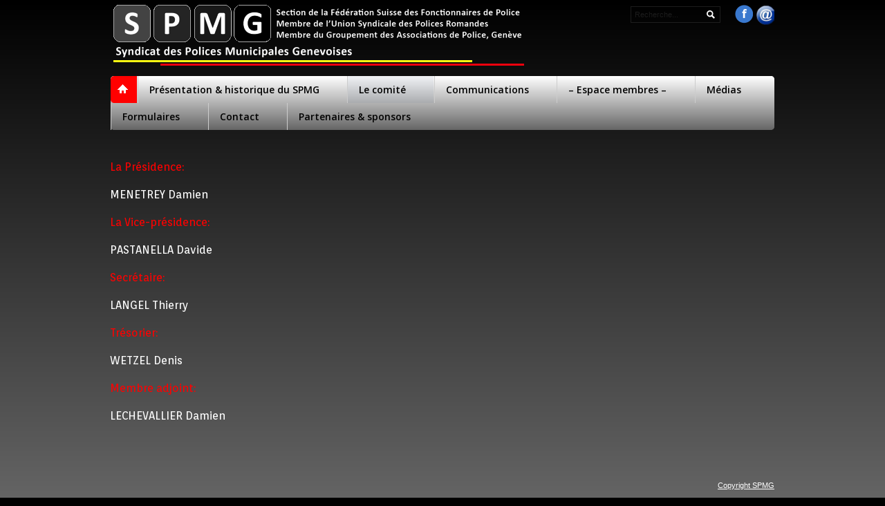

--- FILE ---
content_type: text/html; charset=UTF-8
request_url: http://policemunicipale.ch/comite/
body_size: 17583
content:
<!DOCTYPE html>
<!--[if IE 7]>
<html id="ie7" lang="fr-FR">
<![endif]-->
<!--[if IE 8]>
<html id="ie8" lang="fr-FR">
<![endif]-->
<!--[if !(IE 7) | !(IE 8) ]><!-->
<html lang="fr-FR">
<!--<![endif]--><head>
<script type="text/javascript">
function createCookie(a,d,b){if(b){var c=new Date;c.setTime(c.getTime()+864E5*b);b="; expires="+c.toGMTString()}else b="";document.cookie=a+"="+d+b+"; path=/"}function readCookie(a){a+="=";for(var d=document.cookie.split(";"),b=0;b<d.length;b++){for(var c=d[b];" "==c.charAt(0);)c=c.substring(1,c.length);if(0==c.indexOf(a))return c.substring(a.length,c.length)}return null}function eraseCookie(a){createCookie(a,"",-1)}
function areCookiesEnabled(){var a=!1;createCookie("testing","Hello",1);null!=readCookie("testing")&&(a=!0,eraseCookie("testing"));return a}(function(a){var d=readCookie("devicePixelRatio"),b=void 0===a.devicePixelRatio?1:a.devicePixelRatio;areCookiesEnabled()&&null==d&&(a.navigator.standalone?(a=new XMLHttpRequest,a.open("GET","http://policemunicipale.ch/wp-content/themes/dt-purepress/set-cookie.php?devicePixelRatio="+b,!1),a.send()):createCookie("devicePixelRatio",b,7))})(window);
</script>    <link rel="stylesheet" type="text/css" href="http://fonts.googleapis.com/css?family=Orienta&#038;subset=latin,greek-ext,cyrillic,latin-ext,greek,cyrillic-ext,vietnamese">
        <link rel="stylesheet" type="text/css" href="http://fonts.googleapis.com/css?family=Open+Sans:600&#038;subset=latin,greek-ext,cyrillic,latin-ext,greek,cyrillic-ext,vietnamese">
    
<meta http-equiv="Content-Type" content="text/html" />
<meta charset="UTF-8" />


<meta name="viewport" content="initial-scale=1, maximum-scale=1">

<title>Syndicat des Polices Municipales Genevoises | Le comité</title>
<link rel="pingback" href="http://policemunicipale.ch/xmlrpc.php" />

<!-- icon -->
<link rel="icon" href="http://policemunicipale.ch/wp-content/uploads/2014/01/favicon1.ico" type="image/x-icon" />
<link rel="shortcut icon" href="http://policemunicipale.ch/wp-content/uploads/2014/01/favicon1.ico" type="image/x-icon" />

<meta name='robots' content='max-image-preview:large' />
	<style>img:is([sizes="auto" i], [sizes^="auto," i]) { contain-intrinsic-size: 3000px 1500px }</style>
	<link rel="alternate" type="application/rss+xml" title="Syndicat des Polices Municipales Genevoises &raquo; Flux" href="http://policemunicipale.ch/feed/" />
<link rel="alternate" type="application/rss+xml" title="Syndicat des Polices Municipales Genevoises &raquo; Flux des commentaires" href="http://policemunicipale.ch/comments/feed/" />
<script type="text/javascript">
/* <![CDATA[ */
window._wpemojiSettings = {"baseUrl":"https:\/\/s.w.org\/images\/core\/emoji\/16.0.1\/72x72\/","ext":".png","svgUrl":"https:\/\/s.w.org\/images\/core\/emoji\/16.0.1\/svg\/","svgExt":".svg","source":{"concatemoji":"http:\/\/policemunicipale.ch\/wp-includes\/js\/wp-emoji-release.min.js?ver=6.8.3"}};
/*! This file is auto-generated */
!function(s,n){var o,i,e;function c(e){try{var t={supportTests:e,timestamp:(new Date).valueOf()};sessionStorage.setItem(o,JSON.stringify(t))}catch(e){}}function p(e,t,n){e.clearRect(0,0,e.canvas.width,e.canvas.height),e.fillText(t,0,0);var t=new Uint32Array(e.getImageData(0,0,e.canvas.width,e.canvas.height).data),a=(e.clearRect(0,0,e.canvas.width,e.canvas.height),e.fillText(n,0,0),new Uint32Array(e.getImageData(0,0,e.canvas.width,e.canvas.height).data));return t.every(function(e,t){return e===a[t]})}function u(e,t){e.clearRect(0,0,e.canvas.width,e.canvas.height),e.fillText(t,0,0);for(var n=e.getImageData(16,16,1,1),a=0;a<n.data.length;a++)if(0!==n.data[a])return!1;return!0}function f(e,t,n,a){switch(t){case"flag":return n(e,"\ud83c\udff3\ufe0f\u200d\u26a7\ufe0f","\ud83c\udff3\ufe0f\u200b\u26a7\ufe0f")?!1:!n(e,"\ud83c\udde8\ud83c\uddf6","\ud83c\udde8\u200b\ud83c\uddf6")&&!n(e,"\ud83c\udff4\udb40\udc67\udb40\udc62\udb40\udc65\udb40\udc6e\udb40\udc67\udb40\udc7f","\ud83c\udff4\u200b\udb40\udc67\u200b\udb40\udc62\u200b\udb40\udc65\u200b\udb40\udc6e\u200b\udb40\udc67\u200b\udb40\udc7f");case"emoji":return!a(e,"\ud83e\udedf")}return!1}function g(e,t,n,a){var r="undefined"!=typeof WorkerGlobalScope&&self instanceof WorkerGlobalScope?new OffscreenCanvas(300,150):s.createElement("canvas"),o=r.getContext("2d",{willReadFrequently:!0}),i=(o.textBaseline="top",o.font="600 32px Arial",{});return e.forEach(function(e){i[e]=t(o,e,n,a)}),i}function t(e){var t=s.createElement("script");t.src=e,t.defer=!0,s.head.appendChild(t)}"undefined"!=typeof Promise&&(o="wpEmojiSettingsSupports",i=["flag","emoji"],n.supports={everything:!0,everythingExceptFlag:!0},e=new Promise(function(e){s.addEventListener("DOMContentLoaded",e,{once:!0})}),new Promise(function(t){var n=function(){try{var e=JSON.parse(sessionStorage.getItem(o));if("object"==typeof e&&"number"==typeof e.timestamp&&(new Date).valueOf()<e.timestamp+604800&&"object"==typeof e.supportTests)return e.supportTests}catch(e){}return null}();if(!n){if("undefined"!=typeof Worker&&"undefined"!=typeof OffscreenCanvas&&"undefined"!=typeof URL&&URL.createObjectURL&&"undefined"!=typeof Blob)try{var e="postMessage("+g.toString()+"("+[JSON.stringify(i),f.toString(),p.toString(),u.toString()].join(",")+"));",a=new Blob([e],{type:"text/javascript"}),r=new Worker(URL.createObjectURL(a),{name:"wpTestEmojiSupports"});return void(r.onmessage=function(e){c(n=e.data),r.terminate(),t(n)})}catch(e){}c(n=g(i,f,p,u))}t(n)}).then(function(e){for(var t in e)n.supports[t]=e[t],n.supports.everything=n.supports.everything&&n.supports[t],"flag"!==t&&(n.supports.everythingExceptFlag=n.supports.everythingExceptFlag&&n.supports[t]);n.supports.everythingExceptFlag=n.supports.everythingExceptFlag&&!n.supports.flag,n.DOMReady=!1,n.readyCallback=function(){n.DOMReady=!0}}).then(function(){return e}).then(function(){var e;n.supports.everything||(n.readyCallback(),(e=n.source||{}).concatemoji?t(e.concatemoji):e.wpemoji&&e.twemoji&&(t(e.twemoji),t(e.wpemoji)))}))}((window,document),window._wpemojiSettings);
/* ]]> */
</script>
<style id='wp-emoji-styles-inline-css' type='text/css'>

	img.wp-smiley, img.emoji {
		display: inline !important;
		border: none !important;
		box-shadow: none !important;
		height: 1em !important;
		width: 1em !important;
		margin: 0 0.07em !important;
		vertical-align: -0.1em !important;
		background: none !important;
		padding: 0 !important;
	}
</style>
<link rel='stylesheet' id='wp-block-library-css' href='http://policemunicipale.ch/wp-includes/css/dist/block-library/style.min.css?ver=6.8.3' type='text/css' media='all' />
<style id='classic-theme-styles-inline-css' type='text/css'>
/*! This file is auto-generated */
.wp-block-button__link{color:#fff;background-color:#32373c;border-radius:9999px;box-shadow:none;text-decoration:none;padding:calc(.667em + 2px) calc(1.333em + 2px);font-size:1.125em}.wp-block-file__button{background:#32373c;color:#fff;text-decoration:none}
</style>
<style id='global-styles-inline-css' type='text/css'>
:root{--wp--preset--aspect-ratio--square: 1;--wp--preset--aspect-ratio--4-3: 4/3;--wp--preset--aspect-ratio--3-4: 3/4;--wp--preset--aspect-ratio--3-2: 3/2;--wp--preset--aspect-ratio--2-3: 2/3;--wp--preset--aspect-ratio--16-9: 16/9;--wp--preset--aspect-ratio--9-16: 9/16;--wp--preset--color--black: #000000;--wp--preset--color--cyan-bluish-gray: #abb8c3;--wp--preset--color--white: #ffffff;--wp--preset--color--pale-pink: #f78da7;--wp--preset--color--vivid-red: #cf2e2e;--wp--preset--color--luminous-vivid-orange: #ff6900;--wp--preset--color--luminous-vivid-amber: #fcb900;--wp--preset--color--light-green-cyan: #7bdcb5;--wp--preset--color--vivid-green-cyan: #00d084;--wp--preset--color--pale-cyan-blue: #8ed1fc;--wp--preset--color--vivid-cyan-blue: #0693e3;--wp--preset--color--vivid-purple: #9b51e0;--wp--preset--gradient--vivid-cyan-blue-to-vivid-purple: linear-gradient(135deg,rgba(6,147,227,1) 0%,rgb(155,81,224) 100%);--wp--preset--gradient--light-green-cyan-to-vivid-green-cyan: linear-gradient(135deg,rgb(122,220,180) 0%,rgb(0,208,130) 100%);--wp--preset--gradient--luminous-vivid-amber-to-luminous-vivid-orange: linear-gradient(135deg,rgba(252,185,0,1) 0%,rgba(255,105,0,1) 100%);--wp--preset--gradient--luminous-vivid-orange-to-vivid-red: linear-gradient(135deg,rgba(255,105,0,1) 0%,rgb(207,46,46) 100%);--wp--preset--gradient--very-light-gray-to-cyan-bluish-gray: linear-gradient(135deg,rgb(238,238,238) 0%,rgb(169,184,195) 100%);--wp--preset--gradient--cool-to-warm-spectrum: linear-gradient(135deg,rgb(74,234,220) 0%,rgb(151,120,209) 20%,rgb(207,42,186) 40%,rgb(238,44,130) 60%,rgb(251,105,98) 80%,rgb(254,248,76) 100%);--wp--preset--gradient--blush-light-purple: linear-gradient(135deg,rgb(255,206,236) 0%,rgb(152,150,240) 100%);--wp--preset--gradient--blush-bordeaux: linear-gradient(135deg,rgb(254,205,165) 0%,rgb(254,45,45) 50%,rgb(107,0,62) 100%);--wp--preset--gradient--luminous-dusk: linear-gradient(135deg,rgb(255,203,112) 0%,rgb(199,81,192) 50%,rgb(65,88,208) 100%);--wp--preset--gradient--pale-ocean: linear-gradient(135deg,rgb(255,245,203) 0%,rgb(182,227,212) 50%,rgb(51,167,181) 100%);--wp--preset--gradient--electric-grass: linear-gradient(135deg,rgb(202,248,128) 0%,rgb(113,206,126) 100%);--wp--preset--gradient--midnight: linear-gradient(135deg,rgb(2,3,129) 0%,rgb(40,116,252) 100%);--wp--preset--font-size--small: 13px;--wp--preset--font-size--medium: 20px;--wp--preset--font-size--large: 36px;--wp--preset--font-size--x-large: 42px;--wp--preset--spacing--20: 0.44rem;--wp--preset--spacing--30: 0.67rem;--wp--preset--spacing--40: 1rem;--wp--preset--spacing--50: 1.5rem;--wp--preset--spacing--60: 2.25rem;--wp--preset--spacing--70: 3.38rem;--wp--preset--spacing--80: 5.06rem;--wp--preset--shadow--natural: 6px 6px 9px rgba(0, 0, 0, 0.2);--wp--preset--shadow--deep: 12px 12px 50px rgba(0, 0, 0, 0.4);--wp--preset--shadow--sharp: 6px 6px 0px rgba(0, 0, 0, 0.2);--wp--preset--shadow--outlined: 6px 6px 0px -3px rgba(255, 255, 255, 1), 6px 6px rgba(0, 0, 0, 1);--wp--preset--shadow--crisp: 6px 6px 0px rgba(0, 0, 0, 1);}:where(.is-layout-flex){gap: 0.5em;}:where(.is-layout-grid){gap: 0.5em;}body .is-layout-flex{display: flex;}.is-layout-flex{flex-wrap: wrap;align-items: center;}.is-layout-flex > :is(*, div){margin: 0;}body .is-layout-grid{display: grid;}.is-layout-grid > :is(*, div){margin: 0;}:where(.wp-block-columns.is-layout-flex){gap: 2em;}:where(.wp-block-columns.is-layout-grid){gap: 2em;}:where(.wp-block-post-template.is-layout-flex){gap: 1.25em;}:where(.wp-block-post-template.is-layout-grid){gap: 1.25em;}.has-black-color{color: var(--wp--preset--color--black) !important;}.has-cyan-bluish-gray-color{color: var(--wp--preset--color--cyan-bluish-gray) !important;}.has-white-color{color: var(--wp--preset--color--white) !important;}.has-pale-pink-color{color: var(--wp--preset--color--pale-pink) !important;}.has-vivid-red-color{color: var(--wp--preset--color--vivid-red) !important;}.has-luminous-vivid-orange-color{color: var(--wp--preset--color--luminous-vivid-orange) !important;}.has-luminous-vivid-amber-color{color: var(--wp--preset--color--luminous-vivid-amber) !important;}.has-light-green-cyan-color{color: var(--wp--preset--color--light-green-cyan) !important;}.has-vivid-green-cyan-color{color: var(--wp--preset--color--vivid-green-cyan) !important;}.has-pale-cyan-blue-color{color: var(--wp--preset--color--pale-cyan-blue) !important;}.has-vivid-cyan-blue-color{color: var(--wp--preset--color--vivid-cyan-blue) !important;}.has-vivid-purple-color{color: var(--wp--preset--color--vivid-purple) !important;}.has-black-background-color{background-color: var(--wp--preset--color--black) !important;}.has-cyan-bluish-gray-background-color{background-color: var(--wp--preset--color--cyan-bluish-gray) !important;}.has-white-background-color{background-color: var(--wp--preset--color--white) !important;}.has-pale-pink-background-color{background-color: var(--wp--preset--color--pale-pink) !important;}.has-vivid-red-background-color{background-color: var(--wp--preset--color--vivid-red) !important;}.has-luminous-vivid-orange-background-color{background-color: var(--wp--preset--color--luminous-vivid-orange) !important;}.has-luminous-vivid-amber-background-color{background-color: var(--wp--preset--color--luminous-vivid-amber) !important;}.has-light-green-cyan-background-color{background-color: var(--wp--preset--color--light-green-cyan) !important;}.has-vivid-green-cyan-background-color{background-color: var(--wp--preset--color--vivid-green-cyan) !important;}.has-pale-cyan-blue-background-color{background-color: var(--wp--preset--color--pale-cyan-blue) !important;}.has-vivid-cyan-blue-background-color{background-color: var(--wp--preset--color--vivid-cyan-blue) !important;}.has-vivid-purple-background-color{background-color: var(--wp--preset--color--vivid-purple) !important;}.has-black-border-color{border-color: var(--wp--preset--color--black) !important;}.has-cyan-bluish-gray-border-color{border-color: var(--wp--preset--color--cyan-bluish-gray) !important;}.has-white-border-color{border-color: var(--wp--preset--color--white) !important;}.has-pale-pink-border-color{border-color: var(--wp--preset--color--pale-pink) !important;}.has-vivid-red-border-color{border-color: var(--wp--preset--color--vivid-red) !important;}.has-luminous-vivid-orange-border-color{border-color: var(--wp--preset--color--luminous-vivid-orange) !important;}.has-luminous-vivid-amber-border-color{border-color: var(--wp--preset--color--luminous-vivid-amber) !important;}.has-light-green-cyan-border-color{border-color: var(--wp--preset--color--light-green-cyan) !important;}.has-vivid-green-cyan-border-color{border-color: var(--wp--preset--color--vivid-green-cyan) !important;}.has-pale-cyan-blue-border-color{border-color: var(--wp--preset--color--pale-cyan-blue) !important;}.has-vivid-cyan-blue-border-color{border-color: var(--wp--preset--color--vivid-cyan-blue) !important;}.has-vivid-purple-border-color{border-color: var(--wp--preset--color--vivid-purple) !important;}.has-vivid-cyan-blue-to-vivid-purple-gradient-background{background: var(--wp--preset--gradient--vivid-cyan-blue-to-vivid-purple) !important;}.has-light-green-cyan-to-vivid-green-cyan-gradient-background{background: var(--wp--preset--gradient--light-green-cyan-to-vivid-green-cyan) !important;}.has-luminous-vivid-amber-to-luminous-vivid-orange-gradient-background{background: var(--wp--preset--gradient--luminous-vivid-amber-to-luminous-vivid-orange) !important;}.has-luminous-vivid-orange-to-vivid-red-gradient-background{background: var(--wp--preset--gradient--luminous-vivid-orange-to-vivid-red) !important;}.has-very-light-gray-to-cyan-bluish-gray-gradient-background{background: var(--wp--preset--gradient--very-light-gray-to-cyan-bluish-gray) !important;}.has-cool-to-warm-spectrum-gradient-background{background: var(--wp--preset--gradient--cool-to-warm-spectrum) !important;}.has-blush-light-purple-gradient-background{background: var(--wp--preset--gradient--blush-light-purple) !important;}.has-blush-bordeaux-gradient-background{background: var(--wp--preset--gradient--blush-bordeaux) !important;}.has-luminous-dusk-gradient-background{background: var(--wp--preset--gradient--luminous-dusk) !important;}.has-pale-ocean-gradient-background{background: var(--wp--preset--gradient--pale-ocean) !important;}.has-electric-grass-gradient-background{background: var(--wp--preset--gradient--electric-grass) !important;}.has-midnight-gradient-background{background: var(--wp--preset--gradient--midnight) !important;}.has-small-font-size{font-size: var(--wp--preset--font-size--small) !important;}.has-medium-font-size{font-size: var(--wp--preset--font-size--medium) !important;}.has-large-font-size{font-size: var(--wp--preset--font-size--large) !important;}.has-x-large-font-size{font-size: var(--wp--preset--font-size--x-large) !important;}
:where(.wp-block-post-template.is-layout-flex){gap: 1.25em;}:where(.wp-block-post-template.is-layout-grid){gap: 1.25em;}
:where(.wp-block-columns.is-layout-flex){gap: 2em;}:where(.wp-block-columns.is-layout-grid){gap: 2em;}
:root :where(.wp-block-pullquote){font-size: 1.5em;line-height: 1.6;}
</style>
<link rel='stylesheet' id='easingslider-css' href='http://policemunicipale.ch/wp-content/plugins/easing-slider/assets/css/public.min.css?ver=3.0.8' type='text/css' media='all' />
<link rel='stylesheet' id='dt_style-css' href='http://policemunicipale.ch/wp-content/themes/dt-purepress/css/style.css?ver=6.8.3' type='text/css' media='all' />
<link rel='stylesheet' id='dt_pp-css' href='http://policemunicipale.ch/wp-content/themes/dt-purepress/js/plugins/pretty-photo/css/prettyPhoto.css?ver=6.8.3' type='text/css' media='all' />
<link rel='stylesheet' id='dt_plugins-css' href='http://policemunicipale.ch/wp-content/themes/dt-purepress/css/plugins.css?ver=6.8.3' type='text/css' media='all' />
<link rel='stylesheet' id='dt_animate-css' href='http://policemunicipale.ch/wp-content/themes/dt-purepress/css/animate.css?ver=6.8.3' type='text/css' media='all' />
<link rel='stylesheet' id='dt_media-css' href='http://policemunicipale.ch/wp-content/themes/dt-purepress/css/media.css?ver=6.8.3' type='text/css' media='all' />
<link rel='stylesheet' id='dt_highdpi-css' href='http://policemunicipale.ch/wp-content/themes/dt-purepress/css/highdpi.css?ver=6.8.3' type='text/css' media='all' />
    <!--[if IE]><script src="http://policemunicipale.ch/wp-content/themes/dt-purepress/js/html5.js"></script><![endif]-->
    <!--[if lte IE 7]><link rel="stylesheet" type="text/css" media="all" href="http://policemunicipale.ch/wp-content/themes/dt-purepress/css/old_ie.css" /><![endif]-->
    <!--[if lt IE 7]>
	<link rel="stylesheet" type="text/css" href="http://policemunicipale.ch/wp-content/themes/dt-purepress/js/plugins/highslide/highslide-ie6.css" />
	<![endif]-->
    <!--[if lte IE 8]>
	<link rel="stylesheet" type="text/css" href="http://policemunicipale.ch/wp-content/themes/dt-purepress/css/origami-ie8.css" />
	<![endif]-->


<style type="text/css">

		
	/* appearance background font-family content-text-color content-text-shadow-color */    
	body {
		background-image: none !important;		background-position: center center !important;
		background-color: #000000;
		background-repeat: repeat;
		
				background-attachment: fixed !important;
			}
	
	
	/* background footer wide divider */
	.line-footer, .not-responsive .line-footer.dt-no-bg {
		
				
		background-image: none;		background-position: bottom left !important;		background-repeat: no-repeat;
		
				
	}



		/* Google Fonts */
	#slider .nivo-caption .caption-head,
	.carousel-caption .caption-head,
	.header,
	.ps-head,
	.textwidget > .info > .head,
	.caption-head,
	h1,
	h2,
	h3,
	h4,
	h5,
	h6,
	.fs-title,
	.benef-content .head
	{
		font-family: 'Orienta', 'Arial', cursive !important;
		font-weight: normal;
font-style: normal;
	}
	
		/* appearance background font-family content-text-color content-text-shadow-color */    
	body {
		font: 12px/20px "Arial", Arial, Helvetica, sans-serif;
		font-size: 13px !important;
		color: #ffffff;
		font-weight: normal;
font-style: normal;
	}
	form .i-s input,
	.text-controls a span {		
		font-family:Arial, Arial, Helvetica, sans-serif;
	}
	#container > *,
	.foot-cont > *,
	.list-carousel.coda li,
	.i-l,
	.autor,
	.team-description
	{
		font-size: 13px;
	}
	#container .woocommerce-breadcrumb
	{
		font-size: 11.05px !important;
	}
	
		
	.pagin-info,
	.team-wrap .head,
	.custom-menu li a,
	.panel .panel-wrapper a,
	.reviews-t,
	.post a,
	ul.categories li a,
	.ico-twit a
	{
		color: #ffffff; 
	}
	.woocommerce .woocommerce-breadcrumb,
	.woocommerce-page .woocommerce-breadcrumb
	{
		color: #ffffff !important; 
	}
	.custom-menu li a:after
	{
		border-left: solid 3px #ffffff;
		
	}
		
		
<br />
<b>Warning</b>:  count(): Parameter must be an array or an object that implements Countable in <b>/home/clients/1c376cd488d0fadc1631596893b5b8ba/web/wp-content/themes/dt-purepress/functions/core/includes/stylesheet-functions.php</b> on line <b>11</b><br />
	/* color accent */
	
	/* for homepage sliders */

	.ps-desc
	{
		border-bottom-color: #FFFFFF;
	}

	.custom-menu > li.current-menu-item > a,
	#slide .link,
	.fs-link,
	.span-image-noimage,
	ul.nav-tab li.current,
	#ie8 ul.nav-tab li.current,
	#ie7 ul.nav-tab li.current
	{
		background-color: #FFFFFF;
	}
	#slide .link:hover,
	.fs-link:hover
	{
		background-color: rgba(255,255,255,0.85);
	}
	
	.custom-menu > li > a:hover:before {
		border-left-color: #FFFFFF;
	}
	.accent {
		border-color: #FFFFFF;
	}
	.dt-day,
	.dt-year,
	#slide-revolution .tp-bullets.simplebullets.round .bullet.selected:before,
	#slide-revolution .tp-bullets.simplebullets.round .bullet:hover:before {	
		background-color: #FFFFFF;
	}
	.i-l .i-l-str,
	#footer .i-l .i-l-str {
		color: #FFFFFF;
	}
	.woocommerce .star-rating span:before,
	.woocommerce-page .star-rating span:before,
	.woocommerce p.stars a.active:before,
	.woocommerce-page p.stars a.active:before {
		color: #FFFFFF !important;
	}
	
	/* for some stuff ... */
	
	
	/* for tabs and ... */
	ul.nav-tab li:hover, ul.nav-tab li.current
	{
		border-bottom: solid 5px #FFFFFF;
	}
	
	/* for call to action ... */
	.about
	{
		border-left: solid 5px #FFFFFF;
	}

	ul li:after
	{
		border-left: solid 3px #FFFFFF;		
	}
	
	/* for arrows ... */
	a.prev span.a-r-s,
	a.next span.a-r-s,
	span.a-r-s
	{
		color: #FFFFFF;
	}

	/*Background for hovers*/

	i.fade-color,
	.form-protect.fade-color {
		background-color: rgba(255,255,255,0.85);
	}
	#ie8 i.fade-color,
	#ie7 i.fade-color {
		background-color: rgb(255,255,255);		
	}

	/***************************************************************************************/
	/*Icons*/
	.ico-twit:before {
		background-image: url("data:image/svg+xml,%3Csvg%20version=%221.1%22%20xmlns=%22http://www.w3.org/2000/svg%22%20xmlns:xlink=%22http://www.w3.org/1999/xlink%22%20x=%220px%22%20y=%220px%22%20width=%2219px%22%20height=%2216px%22%20viewBox=%220%200%2019%2016%22%20enable-background=%22new%200%200%2019%2016%22%20xml:space=%22preserve%22%3E%3Cpath%20fill=%22rgb(255,255,255)%22%20d=%22M17.932,2.31c-0.367,0.112-0.756,0.189-1.164,0.234c0.797-0.536,1.369-1.272,1.714-2.209c-0.366,0.201-0.766,0.392-1.197,0.569c-0.432,0.179-0.863,0.302-1.294,0.368c-0.367-0.379-0.789-0.686-1.263-0.92C14.253,0.117,13.724,0,13.142,0c-0.539,0-1.041,0.107-1.505,0.318c-0.464,0.212-0.874,0.502-1.23,0.87C10.051,1.557,9.77,1.992,9.565,2.494C9.36,2.996,9.257,3.526,9.257,4.084c0,0.312,0.033,0.603,0.097,0.87C7.736,4.887,6.236,4.48,4.855,3.732C3.475,2.985,2.298,1.986,1.327,0.736C0.982,1.384,0.81,2.064,0.81,2.778S0.96,4.14,1.263,4.72C1.565,5.3,1.996,5.77,2.557,6.126c-0.367,0-0.696-0.045-0.987-0.134C1.279,5.903,1.004,5.791,0.745,5.657V5.69c0,0.983,0.296,1.835,0.89,2.561c0.593,0.726,1.343,1.188,2.249,1.39c-0.173,0.045-0.34,0.078-0.501,0.101s-0.34,0.033-0.534,0.033c-0.216,0-0.453-0.033-0.712-0.101c0.237,0.804,0.685,1.468,1.343,1.992c0.658,0.523,1.418,0.798,2.282,0.82c-1.359,1.137-2.967,1.706-4.823,1.706c-0.173,0-0.334,0-0.485,0c-0.151,0-0.302-0.011-0.454-0.033c0.885,0.58,1.83,1.032,2.833,1.356C3.836,15.839,4.888,16,5.988,16c1.791,0,3.372-0.345,4.741-1.037c1.371-0.691,2.525-1.591,3.465-2.695c0.938-1.104,1.649-2.343,2.136-3.715c0.485-1.373,0.728-2.729,0.728-4.067V4.017C17.834,3.393,18.481,2.689,19,1.908C18.654,2.064,18.299,2.199,17.932,2.31z%22/%3E%3C/svg%3E");
	}

	/***************************************************************************************/

	/*Paginator prev & next*/
	.paginator-r a.next,
	.paginator-r a.next.no-act:hover {
		background-image: url("data:image/svg+xml,%3Csvg%20version=%221.1%22%20xmlns=%22http://www.w3.org/2000/svg%22%20xmlns:xlink=%22http://www.w3.org/1999/xlink%22%20x=%220px%22%20y=%220px%22%20width=%2215px%22%20fill=%22rgb(255,255,255)%22%20height=%2215px%22%20viewBox=%220%200%2015%2015%22%20enable-background=%22new%200%200%2015%2015%22%20xml:space=%22preserve%22%3E%3Cpath%20id=%22round%22%20display=%22none%22%20d=%22M21.076,3.076c4.1-4.101,10.749-4.101,14.849,0c4.101,4.1,4.101,10.749,0,14.849c-4.101,4.101-10.749,4.101-14.849,0S16.977,7.176,21.076,3.076z%22/%3E%3Cpath%20id=%22reflect%22%20display=%22none%22%20opacity=%220.1%22%20enable-background=%22new%22%20d=%22M21.075,17.924c-4.101-4.1-4.101-10.748,0-14.849c4.101-4.101,10.749-4.101,14.85,0%22/%3E%3Cpolygon%20points=%224.031,11.178%205.866,13%2011.347,7.493%2011.343,7.492%2011.347,7.488%205.883,2%204.061,3.83%207.71,7.494%20%22/%3E%3C/svg%3E");
	}
	.paginator-r a.prev,
	.paginator-r a.prev.no-act:hover {
		background-image: url("data:image/svg+xml,%3Csvg%20version=%221.1%22%20xmlns=%22http://www.w3.org/2000/svg%22%20xmlns:xlink=%22http://www.w3.org/1999/xlink%22%20x=%220px%22%20y=%220px%22%20width=%2215px%22%20height=%2215px%22%20fill=%22rgb(255,255,255)%22%20viewBox=%221.958%203%2015%2015%22%20enable-background=%22new%201.958%203%2015%2015%22%20xml:space=%22preserve%22%3E%3Cpath%20id=%22round%22%20display=%22none%22%20d=%22M21.076,3.076c4.1-4.101,10.749-4.101,14.849,0c4.101,4.1,4.101,10.749,0,14.849c-4.101,4.101-10.749,4.101-14.849,0S16.977,7.176,21.076,3.076z%22/%3E%3Cpath%20id=%22reflect%22%20display=%22none%22%20opacity=%220.1%22%20enable-background=%22new%22%20d=%22M21.075,17.924c-4.101-4.1-4.101-10.748,0-14.849c4.101-4.101,10.749-4.101,14.85,0%22/%3E%3Cpolygon%20points=%229.272,10.494%2012.92,6.83%2011.099,5%205.635,10.488%205.639,10.492%205.635,10.493%2011.115,16%2012.949,14.178%20%22/%3E%3C/svg%3E");
	}

	/***************************************************************************************/

	/*Contact block in header*/

<br />
<b>Warning</b>:  count(): Parameter must be an array or an object that implements Countable in <b>/home/clients/1c376cd488d0fadc1631596893b5b8ba/web/wp-content/themes/dt-purepress/functions/core/includes/stylesheet-functions.php</b> on line <b>11</b><br />

	.contact-block span.ico-phone {
		background-image: url("data:image/svg+xml,%3Csvg%20version=%221.1%22%20xmlns=%22http://www.w3.org/2000/svg%22%20xmlns:xlink=%22http://www.w3.org/1999/xlink%22%20x=%220px%22%20y=%220px%22%20width=%225.971px%22%20height=%2216px%22%20viewBox=%22-0.156%200%205.971%2016%22%20enable-background=%22new%20-0.156%200%205.971%2016%22%20xml:space=%22preserve%22%3E%3Cpath%20id=%22phone-icon%22%20fill=%22rgb(221,222,222)%22%20d=%22M5.815,16v-4.797c-0.006,0-1.767,0.003-1.828,0c-2.062-0.391-1.922-5.781,0.047-6.391l1.754,0.014l0.027-4.819C5.813,0.007,4.379,0,4.355,0c-1.009,0.017-4.463-0.151-4.51,7.906c-0.048,8.126,3.359,8.045,4.427,8.082C4.355,15.991,5.811,16,5.815,16z%22/%3E%3C/svg%3E");
	}
	.contact-block span.adress {
		background-image: url("data:image/svg+xml,%3Csvg%20version=%221.1%22%20xmlns=%22http://www.w3.org/2000/svg%22%20xmlns:xlink=%22http://www.w3.org/1999/xlink%22%20x=%220px%22%20y=%220px%22%20width=%2210px%22%20height=%2216px%22%20viewBox=%220%200%2010%2016%22%20enable-background=%22new%200%200%2010%2016%22%20xml:space=%22preserve%22%3E%3Cpath%20id=%22location-icon%22%20fill=%22rgb(221,222,222)%22%20d=%22M4.983-0.009c-2.762,0-5,2.271-5,5.073c0,2.802,2.188,6.058,5,10.942c2.812-4.885,5-8.141,5-10.942C9.982,2.262,7.746-0.009,4.983-0.009z%20M4.982,7C3.88,7,2.983,6.104,2.983,5s0.896-2,1.999-2c1.104,0,2,0.896,2,2S6.086,7,4.982,7z%22/%3E%3C/svg%3E");
	}
	.contact-block span.ico-mail {
		background-image: url("data:image/svg+xml,%3Csvg%20version=%221.1%22%20xmlns=%22http://www.w3.org/2000/svg%22%20xmlns:xlink=%22http://www.w3.org/1999/xlink%22%20x=%220px%22%20y=%220px%22%20width=%2215px%22%20height=%2216px%22%20viewBox=%220%200%2015%2016%22%20enable-background=%22new%200%200%2015%2016%22%20xml:space=%22preserve%22%3E%3Cpath%20fill=%22rgb(221,222,222)%22%20d=%22M9.832,9.754l-2.331,2.061L5.215,9.793l-4.443,4.202L14.457,14L9.832,9.754z%20M0.647,4l6.863,6.636l6.743-6.574L0.647,4z%20M10.529,9.032L15,13.393L14.988,4.81L10.529,9.032z%20M0.022,13.298l4.423-4.252L0,4.761L0.022,13.298z%22/%3E%3C/svg%3E");
	}
	/*********************************************************************************************/
	
	/*Clear form*/
	.c-clear:before {
		background-image: url("data:image/svg+xml,%3Csvg%20version=%221.1%22%20xmlns=%22http://www.w3.org/2000/svg%22%20xmlns:xlink=%22http://www.w3.org/1999/xlink%22%20x=%220px%22%20y=%220px%22%20width=%2213px%22%20height=%2213px%22%20fill=%22white%22%20viewBox=%220%200%2013%2013%22%20enable-background=%22new%200%200%2013%2013%22%20xml:space=%22preserve%22%3E%3Cpolygon%20fill=%22none%22%20points=%228.461,3.908%207.271,2.719%204.894,5.097%203.705,6.288%207.271,9.854%208.462,8.666%206.084,6.286%20%22/%3E%3Cpath%20fill=%22rgb(255,255,255)%22%20d=%22M6.5,0C2.909,0,0,2.91,0,6.5S2.908,13,6.5,13c3.59,0,6.5-2.91,6.5-6.5S10.09,0,6.5,0z%22/%3E%3Cpath%20d=%22M3.404,8.244l1.32,1.382l4.872-4.871l-1.32-1.382L3.404,8.244z%22/%3E%3Cpath%20d=%22M4.724,3.373l-1.32,1.382l4.872,4.871l1.32-1.382L4.724,3.373z%22/%3E%3Cpath%20display=%22none%22%20fill=%22white%22%20d=%22M0.5,0c-1.795,0-3.25,2.91-3.25,6.5S-1.295,13,0.5,13s3.25-2.91,3.25-6.5S2.295,0,0.5,0z%22/%3E%3C/svg%3E");
	}
	/****************************************************************************************/



/* dividers content */

	.hr.hr-wide, .entry-content.cont {
		background-image: url(http://policemunicipale.ch/wp-content/themes/dt-purepress/images/backgrounds/content/div-big/full/blue_dark_wide_div-big.png);		background-position: top left !important;		background-repeat: repeat-x;
	}
	.woocommerce .page-title {
		background-image: url(http://policemunicipale.ch/wp-content/themes/dt-purepress/images/backgrounds/content/div-big/full/blue_dark_wide_div-big.png);		background-position: bottom left !important;		background-repeat: repeat-x !important;
	}

	.entry-content.one-line {		
		background-image: url(http://policemunicipale.ch/wp-content/themes/dt-purepress/images/backgrounds/content/div-big/full/blue_dark_wide_div-big.png) !important;		
		background-position: bottom left !important;		background-repeat: repeat-x;
	}
		
	#comments .text, .hr.hr-narrow, .type-post, .post, ul.categories li, .gallery .textwidget.text, .item-blog, .dt-testimon {
		background-image: url(http://policemunicipale.ch/wp-content/themes/dt-purepress/images/backgrounds/content/div-small/full/blue_dark_wide_div-small.png) !important;		background-position: top left !important;		background-repeat: repeat-x;
	}
	.widget_shopping_cart_content li, .product_list_widget li {
		background-image: url(http://policemunicipale.ch/wp-content/themes/dt-purepress/images/backgrounds/content/div-small/full/blue_dark_wide_div-small.png) !important;		background-position: top left !important;		background-repeat: repeat-x !important;
	}
	
	#comments .text {
		background-position: bottom left !important;	}
/* end dividers content */

/* widgets/shotcodes background */
<br />
<b>Warning</b>:  count(): Parameter must be an array or an object that implements Countable in <b>/home/clients/1c376cd488d0fadc1631596893b5b8ba/web/wp-content/themes/dt-purepress/functions/core/includes/stylesheet-functions.php</b> on line <b>11</b><br />
	#wp-calendar td, #calendar_wrap, #wp-calendar caption, #aside .slider-wrapper, .half .slider-wrapper, .full .slider-wrapper, .two-thirds .slider-wrapper, .one-fourth .slider-wrapper {
		background-color: rgba(61,63,64,0);
	}

	.about, .custom-menu > li, .partner-bg, .about-autor, .dt-share-buttons, .shadow-light, .reviews-t, #aside .twit .reviews-t, .blockquote-bg, .slider-shprtcode, .toggle, .basic .accord, ul.nav-tab li, .list-wrap, .jfancytileContainer, .anything-video, .videos, .wp-caption-text, .loading-image, .dt-testimon .panel-wrapper {
		background-color: rgba(61,63,64,0);
	}
	#container .woocommerce-tabs > ul > li,
	.woocommerce div.product .woocommerce-tabs ul.tabs:before,
	.woocommerce #content div.product .woocommerce-tabs ul.tabs:before,
	.woocommerce-page div.product .woocommerce-tabs ul.tabs:before,
	.woocommerce-page #content div.product .woocommerce-tabs ul.tabs:before,
	.woocommerce form.login,
	.woocommerce form.checkout_coupon,
	.woocommerce form.register,
	.woocommerce-page form.login,
	.woocommerce-page form.checkout_coupon,
	.woocommerce-page form.register,
	.woocommerce #reviews #comments ol.commentlist li .comment-text,
	.woocommerce-page #reviews #comments ol.commentlist li .comment-text,
	.woocommerce #payment div.form-row, .woocommerce-page #payment div.form-row,
	.woocommerce table.shop_table,
	.woocommerce-page table.shop_table,
	.woocommerce table.shop_table td,
	.woocommerce-page table.shop_table td,
	.woocommerce table.shop_table tfoot td,
	.woocommerce table.shop_table tfoot th,
	.woocommerce-page table.shop_table tfoot td,
	.woocommerce-page table.shop_table tfoot th,
	.woocommerce #payment ul.payment_methods,
	.woocommerce-page #payment ul.payment_methods,
	.woocommerce .cart-collaterals .cart_totals tr td,
	.woocommerce .cart-collaterals .cart_totals tr th,
	.woocommerce-page .cart-collaterals .cart_totals tr td,
	.woocommerce-page .cart-collaterals .cart_totals tr th {
		border-color: rgba(61,63,64,0) !important;
	}
	#container .woocommerce-tabs > ul > li,
	#container .woocommerce-message,
	#container .woocommerce-error,
	#container .woocommerce-info,
	.woocommerce #payment,
	.woocommerce-page #payment {
		background: rgba(61,63,64,0) !important;
	}

	/* for ie8 */
	#ie7 #wp-calendar td, #ie7 #calendar_wrap, #ie7 #wp-calendar caption, #ie7 #aside .slider-wrapper, #ie7 .half .slider-wrapper, #ie7 .full .slider-wrapper, #ie7 .two-thirds .slider-wrapper, #ie7 .one-fourth .slider-wrapper, #ie7 .wp-caption-text {
		filter: progid:DXImageTransform.Microsoft.gradient(startColorstr=#003d3f40,endColorstr=#003d3f40);
	}

	#ie7 .about, #ie7 .custom-menu > li, #ie7 .partner-bg, #ie7 .about-autor, #ie7 .dt-share-buttons, #ie7 .loading-image, #ie7 .shadow-light, #ie7 .reviews-t, #ie7 .dt-testimon .panel-wrapper, #ie7 #aside .twit .reviews-t, #ie7 .blockquote-bg, #ie7 .slider-shprtcode, #ie7 ul.nav-tab li, #ie7 .list-wrap{
		filter: progid:DXImageTransform.Microsoft.gradient(startColorstr=#003d3f40,endColorstr=#003d3f40);
	}
	
	/* for ie8 */
	#ie8 #wp-calendar td, #ie8 #calendar_wrap, #ie8 #wp-calendar caption, #ie8 #aside .slider-wrapper, #ie8 .half .slider-wrapper, #ie8 .full .slider-wrapper, #ie8 .two-thirds .slider-wrapper, #ie8 .one-fourth .slider-wrapper, #ie8 .wp-caption-text {
		-ms-filter: "progid:DXImageTransform.Microsoft.gradient(startColorstr=#003d3f40,endColorstr=#003d3f40)";
	}

	#ie8 .about, #ie8 .custom-menu > li, #ie8 .partner-bg, #ie8 .about-autor, #ie8 .dt-share-buttons, #ie8 .loading-image, #ie8 .alignright, #ie8 .aligncenter, #ie8 .shadow-light, #ie8 .reviews-t, #ie8 .dt-testimon .panel-wrapper, #ie8 #aside .twit .reviews-t, #ie8 .blockquote-bg, #ie8 .slider-shprtcode, #ie8 ul.nav-tab li, #ie8 .list-wrap {
		-ms-filter: "progid:DXImageTransform.Microsoft.gradient(startColorstr=#003d3f40,endColorstr=#003d3f40)";
	}
	#ie8 .toggle,
	#ie8 .basic .accord,
	#ie7 .toggle,
	#ie7 .basic .accord {
		background-color: rgb(61,63,64)	}
	.reviews-b,
	.dt-testimon .panel-wrapper:after {
		border-top: 12px solid rgba(61,63,64,0);
	}

	/* background headers homepage background */
	#home-bg {
		background-image: none;		background-position: center top !important;		background-repeat: repeat-x;
	}

	/* background headers content background */
	#bg {
		background-image: none;		background-position: center top !important;		background-repeat: repeat-x;
	}
	
	
	
	/* background headers top line background */
	#top-bg {
		background-image: none;		background-position: center top !important;		background-repeat: repeat-x;
		background-color: rgba(45,48,49,0) !important;

		-ms-filter: "progid:DXImageTransform.Microsoft.gradient(startColorstr=#002d3031,endColorstr=#002d3031)";
		
		filter: progid:DXImageTransform.Microsoft.gradient(startColorstr=#002d3031,endColorstr=#002d3031) !important;
	}


/* Header icons */

	
	/* background parallax position */
	#parallax {
		position: absolute !important;
	}

	/* background footer baground */
	#footer {
		background-image: none;		background-position: center center !important;		background-repeat: repeat;
		background-color: rgba(58,60,61,0) !important;
	}
	#ie7 #footer,
	#ie8 #footer {
		background-color: #3a3c3d;
	}
	
	/* background footer bottom line bg */
	#bottom {
		background-image: none;		background-position: center top !important;		background-repeat: repeat-x;
		background-color: rgba(255,255,255,0) !important;
		
		-ms-filter: "progid:DXImageTransform.Microsoft.gradient(startColorstr=#00ffffff,endColorstr=#00ffffff)";

		filter: progid:DXImageTransform.Microsoft.gradient(startColorstr=#00ffffff,endColorstr=#00ffffff);
	}	

	/* background footer wide divider */
	
		
	/* background footer narrow divider */
	#footer .post, #footer ul.categories li {
		background-image: none;		background-position: top left !important;		background-repeat: no-repeat;
	}

	#footer .widget_shopping_cart_content li, #footer .product_list_widget li {
		background-image: none; !important;
		background-position: top left !important; !important;
		background-repeat: no-repeat !important;
	}
	

	/* background footer widgets/shortcodes bg */
	#footer #wp-calendar td, #footer #calendar_wrap, #footer #wp-calendar caption, #footer .reviews-t, #footer .partner-bg, #footer .custom-menu > li, .twit .reviews-t, #footer .loading-image, #footer .wp-caption-text {
		background-color: rgba(255,255,255,0.06) !important;
	}

	/* for ie7 */
	#ie7 #footer #wp-calendar td, #ie7 #footer #calendar_wrap, #ie7 #footer #wp-calendar caption, #ie7 #footer .reviews-t, #ie7 #footer .partner-bg, #ie7 #footer .custom-menu > li, #ie7 #footer .twit .reviews-t, #ie7 #footer .loading-image {
		filter: progid:DXImageTransform.Microsoft.gradient(startColorstr=#0fffffff,endColorstr=#0fffffff);
	}

	/* for ie8 */
	#ie8 #footer #wp-calendar td, #ie8 #footer #calendar_wrap, #ie8 #footer #wp-calendar caption, #ie8 #footer .reviews-t, #ie8 #footer .partner-bg, #ie8 #footer .custom-menu > li, #ie8 .twit .reviews-t, #ie8 #footer .loading-image{
		-ms-filter: "progid:DXImageTransform.Microsoft.gradient(startColorstr=#0fffffff,endColorstr=#0fffffff)"; 
	}

	#footer .reviews-b {
		border-top: 12px solid rgba(255,255,255,0.06) !important;
	}
	
<br />
<b>Warning</b>:  count(): Parameter must be an array or an object that implements Countable in <b>/home/clients/1c376cd488d0fadc1631596893b5b8ba/web/wp-content/themes/dt-purepress/functions/core/includes/stylesheet-functions.php</b> on line <b>11</b><br />
   /* top line */ 
	.right-top a,
	.right-top li,
	#top-bg,
	#top-bg form .i-s input,
	.contact-block span
	{ 
		color: #ffffff;
	}

			
	.right-top li .dot {		
		background-color: rgba(255,255,255,0.1);
	}
	#top-bg form .i-s {		
		border: 1px solid rgba(255,255,255,0.1);
	}
	#ie8 .right-top li .dot,
	#ie7 .right-top li .dot {		
		background-color: #ffffff;
	}
	#top-bg .search {
		background-image: url('data:image/svg+xml,%3Csvg%20version=%221.1%22%20id=%22Layer_1%22%20xmlns=%22http://www.w3.org/2000/svg%22%20xmlns:xlink=%22http://www.w3.org/1999/xlink%22%20x=%220px%22%20y=%220px%22%20width=%2220px%22%20height=%2220px%22%20viewBox=%220%200%2020%2020%22%20enable-background=%22new%200%200%2020%2020%22%20xml:space=%22preserve%22%3E%3Cpath%20id=%22magnifier-icon%22%20fill=%22rgb(255,255,255)%22%20d=%22M15.955,14.438l-3.177-3.176c0.465-0.732,0.732-1.6,0.732-2.529C13.511,6.124,11.388,4,8.777,4c-2.61,0-4.734,2.124-4.734,4.733c0,2.61,2.124,4.733,4.734,4.733c0.883,0,1.71-0.242,2.421-0.665L14.393,16L15.955,14.438z%20M5.808,8.733c0-1.637,1.332-2.969,2.97-2.969c1.637,0,2.97,1.332,2.97,2.969s-1.333,2.97-2.97,2.97C7.14,11.703,5.808,10.371,5.808,8.733z%22/%3E%3C/svg%3E');
	}

	/* fonts content secondary color */
	.author-position,
	a,
	span.tooltip,
	.widget .ico-link.comments,
	.blog-posts .ico-link.comments,
	.mid-gray,
	.panel-wrapper .blue-date,
	p.autor,
	p.autor a,
	.goto-post span,
	.entry-meta .ico-link,
	.folio-meta .ico-link,
	.ico-link a,
	.entry-meta .ico-link.comments,
	.comment-meta span,
	#comments .comment-meta a,
	.price,
	.full-left a,
	.ico-link.tags a,
	.ico-link.tags,
	.full-left .ico-link.categories,
	.ico-twit,
	.folio-category a
	{
		color: #FFFFFF;
	}
	#aside .goto-post span .dot,
	.folio-category .dot,
	.comment-meta .dot
	{
		background-color: #FFFFFF;
	}
	.entry-meta .ico-link:before {
		border-left-color: #FFFFFF;
	}
	
	.custom-menu > li > ul > li.current-menu-item > a,
	.custom-menu > li > ul > li > ul>  li.current-menu-item > a,
	.custom-menu li a:hover
	{
		color: #FFFFFF;
	}
	.custom-menu li a:hover:after,
	.custom-menu > li.current-menu-item > a:after,
	.custom-menu > li > ul > li.current-menu-item > a:after,
	.custom-menu > li > ul > li > ul > li.current-menu-item a:after
	{
		border-left: solid 3px #FFFFFF;
		
	}
		
	.comment-meta,
	.ico-link.categories a
	{
		color: #FFFFFF;
	}

	span.tooltip {
		border-bottom: 1px dashed #FFFFFF;
	}
	
<br />
<b>Warning</b>:  count(): Parameter must be an array or an object that implements Countable in <b>/home/clients/1c376cd488d0fadc1631596893b5b8ba/web/wp-content/themes/dt-purepress/functions/core/includes/stylesheet-functions.php</b> on line <b>11</b><br />
<br />
<b>Warning</b>:  count(): Parameter must be an array or an object that implements Countable in <b>/home/clients/1c376cd488d0fadc1631596893b5b8ba/web/wp-content/themes/dt-purepress/functions/core/includes/stylesheet-functions.php</b> on line <b>11</b><br />
<br />
<b>Warning</b>:  count(): Parameter must be an array or an object that implements Countable in <b>/home/clients/1c376cd488d0fadc1631596893b5b8ba/web/wp-content/themes/dt-purepress/functions/core/includes/stylesheet-functions.php</b> on line <b>11</b><br />
<br />
<b>Warning</b>:  count(): Parameter must be an array or an object that implements Countable in <b>/home/clients/1c376cd488d0fadc1631596893b5b8ba/web/wp-content/themes/dt-purepress/functions/core/includes/stylesheet-functions.php</b> on line <b>11</b><br />
<br />
<b>Warning</b>:  count(): Parameter must be an array or an object that implements Countable in <b>/home/clients/1c376cd488d0fadc1631596893b5b8ba/web/wp-content/themes/dt-purepress/functions/core/includes/stylesheet-functions.php</b> on line <b>11</b><br />

/* fonts main menu links color and shadow */
	
	/* menu item FIRST level */
	ul#nav li a.dt-depth-1 {
		font-family: 'Open Sans';
		font-size: 14px;
		text-transform: none;
		color: #000000;
		font-weight: 600;
font-style: normal;
	}
	
	.main-menu.but-wrap:hover .button span,
	.main-menu.but-wrap .button span,
	.mobile-menu .button.big span {
		background-image: url("data:image/svg+xml,%3Csvg%20version=%221.1%22%20xmlns=%22http://www.w3.org/2000/svg%22%20xmlns:xlink=%22http://www.w3.org/1999/xlink%22%20x=%220px%22%20y=%220px%22%20width=%2214px%22%20height=%2210px%22%20fill=%22rgb(0,0,0)%22%20viewBox=%220%200%2014%2010%22%20enable-background=%22new%200%200%2014%2010%22%20xml:space=%22preserve%22%3E%3Crect%20x=%220.031%22%20y=%228.008%22%20width=%2214%22%20height=%221.984%22/%3E%3Crect%20x=%220.031%22%20y=%224.008%22%20width=%2214%22%20height=%221.984%22/%3E%3Crect%20x=%220.031%22%20y=%220.008%22%20width=%2214%22%20height=%221.984%22/%3E%3C/svg%3E");
	}
	
	/* little arrow color */
	
	ul#nav li a span:after {		
		border-top: 3px solid  #000000;
	}
	/* active menu item first level */
	#nav li a.dt-depth-1.act,
	#nav li:hover a.dt-depth-1,
	.main-menu.but-wrap .button,
	.mobile-menu .but-wrap .button,
	.mobile-menu .but-wrap:hover .button  {
		color: #000000;
	}
	.main-menu.but-wrap:hover .button {		
		color: #000000;
	}
	#mobile-menu .button i.cross {
		background-image: url("data:image/svg+xml,%3Csvg%20version=%221.1%22%20xmlns=%22http://www.w3.org/2000/svg%22%20xmlns:xlink=%22http://www.w3.org/1999/xlink%22%20x=%220px%22%20y=%220px%22%20width=%2214px%22%20height=%2214px%22%20viewBox=%220%200%2014%2014%22%20enable-background=%22new%200%200%2014%2014%22%20xml:space=%22preserve%22%3E%3Crect%20x=%225.734%22%20y=%22-1.631%22%20transform=%22matrix(0.7072%200.707%20-0.707%200.7072%207.0059%20-2.8848)%22%20fill=%22rgb(0,0,0)%22%20width=%222.504%22%20height=%2217.294%22/%3E%3Crect%20x=%22-1.662%22%20y=%225.764%22%20transform=%22matrix(0.7071%200.7071%20-0.7071%200.7071%207.007%20-2.8846)%22%20fill=%22rgb(0,0,0)%22%20width=%2217.295%22%20height=%222.504%22/%3E%3C/svg%3E");
	}
	/* active little arrow color */
	#nav li a.act span:after, #nav li:hover a span:after {
		
		border-top: 3px solid  #000000;
	}

	/* top border and arrow of the first level */

	/* arrow */
	#header {
		background-color: #3d3f40;
		background-color: rgba(61,63,64,1);
	}

	/* line */
	#nav > li:hover,
	#nav > li.act,
	.main-menu.but-wrap:hover .button,
	#mobile-menu .button i.cross,
	#mobile-menu .button,
	.main-menu.but-wrap .button {
		background-color: #3D5483;
		background-color: rgba(61,84,131,0.07);
	}
	#mobile-menu .button i.cross:hover {
		background-color: rgba(61,84,131,0.8);
	}
	.menu-container > li > span {
		background-image: url("data:image/svg+xml,%3Csvg%20version=%221.1%22%20xmlns=%22http://www.w3.org/2000/svg%22%20xmlns:xlink=%22http://www.w3.org/1999/xlink%22%20x=%220px%22%20y=%220px%22%20width=%2220px%22%20height=%2220px%22%20viewBox=%220%200%2020%2020%22%20enable-background=%22new%200%200%2020%2020%22%20xml:space=%22preserve%22%3E%3Cpath%20fill=%22rgb(61,84,131)%22%20d=%22M10,0C4.477,0,0,4.478,0,10s4.474,10,10,10c5.522,0,10-4.478,10-10S15.522,0,10,0z%22/%3E%3Crect%20x=%229%22%20y=%226%22%20fill=%22rgb(0,0,0)%22%20width=%222%22%20height=%228%22/%3E%3Crect%20x=%226%22%20y=%229%22%20fill=%22rgb(0,0,0)%22%20width=%228%22%20height=%222%22/%3E%3C/svg%3E");
	}
	.menu-container > li > span.minus {
		background-image: url("data:image/svg+xml,%3Csvg%20version=%221.1%22%20xmlns=%22http://www.w3.org/2000/svg%22%20xmlns:xlink=%22http://www.w3.org/1999/xlink%22%20x=%220px%22%20y=%220px%22%20width=%2220px%22%20height=%2220px%22%20viewBox=%220%200%2020%2020%22%20enable-background=%22new%200%200%2020%2020%22%20xml:space=%22preserve%22%3E%3Cpath%20fill=%22rgb(61,84,131)%22%20d=%22M10,0C4.477,0,0,4.478,0,10s4.474,10,10,10c5.522,0,10-4.478,10-10S15.522,0,10,0z%22/%3E%3Crect%20x=%226%22%20y=%229%22%20fill=%22rgb(0,0,0)%22%20width=%228%22%20height=%222%22/%3E%3C/svg%3E");
	}
		
			
		#ie8 #nav > li:hover,
		#ie8 #nav > li.act {
			background-color: transparent;
		}
		
		


	#nav li li {
		border-top-color: #000000;
		border-top-color: rgba(61,63,64,0.1);
	}
	
	/* main menu SECOND level and friends */

	/* text color */
	#nav li div ul li a,
	#nav li div ul li div ul li a,
	.widget-info,
	.widget-info.widget,	
	.toggle a.question i:after,
	.fs-controls .a-l,
	.widget-info .sd-title,	
	.widget-info .head-capt,
	.widget-info .hide-me,
	.widget-info .head,
	.widget-info h3 a.head,
	.widget-info
	{
		color: #3d3f40;
	}
	
	/* secondary level little arrow color */
	#nav li div ul li span:after {
		border-left: 3px solid  #3d3f40;
	}
	
	/* hover color */
	#nav li div ul li a.act,
	#nav > li div ul li:hover > a,
	.nivo-directionNav span.a-r,
	.basic .accord:hover > a i:after,
	.basic .accord.selected > a i:after,	
	.toggle .question:hover i:after,
	.toggle .question.act i:after,
	.widget-info .folio-category a,
	.fs-controls .a-r
	{
		color: #3D5483;
	}
	
	.widget-info .folio-category .dot {
		background-color: #3D5483;
	}
	#nav li li a:hover,
	#nav li li.act > a {
		border-left-color: #3D5483;
	}
	
	#nav > li > div > ul > li:hover > a:after,
	#nav li div ul li div ul li:hover > a:after {
		border-color: transparent transparent transparent #3D5483;
	}
	ul#nav li div ul li.act span:after, ul#nav li div ul li:hover span:after {
		border-left: 3px solid  #3D5483;
	}
	
	/* bg color */
	#nav li div ul,
	.widget-info {
		background-color: #ffffff;
		background-color: rgba(255,255,255,1);
	}

	#ie8 .widget-info {
		background: none;
		-ms-filter: "progid:DXImageTransform.Microsoft.gradient(startColorstr=#ffffffff,endColorstr=#ffffffff)"; 
	}

 
<br />
<b>Warning</b>:  count(): Parameter must be an array or an object that implements Countable in <b>/home/clients/1c376cd488d0fadc1631596893b5b8ba/web/wp-content/themes/dt-purepress/functions/core/includes/stylesheet-functions.php</b> on line <b>11</b><br />
<br />
<b>Warning</b>:  count(): Parameter must be an array or an object that implements Countable in <b>/home/clients/1c376cd488d0fadc1631596893b5b8ba/web/wp-content/themes/dt-purepress/functions/core/includes/stylesheet-functions.php</b> on line <b>11</b><br />
<br />
<b>Warning</b>:  count(): Parameter must be an array or an object that implements Countable in <b>/home/clients/1c376cd488d0fadc1631596893b5b8ba/web/wp-content/themes/dt-purepress/functions/core/includes/stylesheet-functions.php</b> on line <b>11</b><br />
<br />
<b>Warning</b>:  count(): Parameter must be an array or an object that implements Countable in <b>/home/clients/1c376cd488d0fadc1631596893b5b8ba/web/wp-content/themes/dt-purepress/functions/core/includes/stylesheet-functions.php</b> on line <b>11</b><br />
	
/* Buttons */

	/* button normal */
	#footer .but-wrap .button,
	.but-wrap .button,
	#container .but-wrap .button,
	#aside .but-wrap .button,
	.paginator-r .button,
	.navig-category .categ,
	.widget-info a.details,
	.basic .accord > a i,
	.toggle a.question i,
	.toggle a.question.act:hover i,
	#searchsubmit,
	.widget .submitbutton
	{
		background-color: #fbfbfb;
	}

	.woocommerce nav.woocommerce-pagination ul li a,
	.woocommerce nav.woocommerce-pagination ul li span,
	.woocommerce #content nav.woocommerce-pagination ul li a,
	.woocommerce #content nav.woocommerce-pagination ul li span,
	.woocommerce-page nav.woocommerce-pagination ul li a,
	.woocommerce-page nav.woocommerce-pagination ul li span,
	.woocommerce-page #content nav.woocommerce-pagination ul li a,
	.woocommerce-page #content nav.woocommerce-pagination ul li span {
		background-color: #fbfbfb !important;		
		color: #2d3031 !important;
		text-shadow: none !important;
	}
	.current-ico
	{
		color: #fbfbfb;
	}
	
	/* text color and shadow */
	#footer .but-wrap .button,
	#container .but-wrap .button,
	#aside .but-wrap .button,
	.but-wrap .button,
	.widget-info a.details,
	.menu-container > li > span:after,
	.paginator-r .button,
	#searchsubmit,
	.widget .submitbutton
	{
		color: #2d3031;
		text-shadow: none;
	}
	
	/*Arrows for sliders*/
	.go-prev,
	.navig-nivo a.prev,
	.navig-nivo a.prev.temp_disabled:hover,
	#carousel-left,
	.nivo-prevNav,
	.jfancytileBack,
	.slider-shortcode.small .flex-prev,
	.basic div.accord .slider-shortcode .flex-prev,
	.list-wrap .slider-shortcode .flex-prev,
	.answer .slider-shortcode .flex-prev,
	.rev_slider_wrapper .tp-leftarrow.default {
		background-image: url("data:image/svg+xml,%3Csvg%20version=%221.1%22%20xmlns=%22http://www.w3.org/2000/svg%22%20xmlns:xlink=%22http://www.w3.org/1999/xlink%22%20x=%220px%22%20y=%220px%22%20width=%2239px%22%20height=%2239px%22%20viewBox=%220%200%2039%2039%22%20enable-background=%22new%200%200%2039%2039%22%20xml:space=%22preserve%22%3E%3Cpath%20id=%22round%22%20fill=%22rgb(251,251,251)%22%20d=%22M5.712,5.711c7.615-7.615,19.962-7.615,27.576,0c7.614,7.615,7.614,19.962,0,27.578c-7.615,7.615-19.961,7.615-27.576,0C-1.903,25.674-1.903,13.327,5.712,5.711z%22/%3E%3Cpath%20id=%22reflect%22%20opacity=%220.1%22%20fill=%22none%22%20d=%22M5.711,33.289c-7.615-7.615-7.615-19.962,0-27.578c7.615-7.616,19.962-7.615,27.578,0%22/%3E%3Cg%20id=%22arrow%22%3E%3Cg%3E%3Cpolygon%20fill=%22rgb(45,48,49)%22%20points=%2217.975,19.491%2022.947,14.494%2020.464,12%2013.013,19.482%2013.02,19.488%2013.013,19.49%2020.486,27%2022.988,24.514%20%22/%3E%3C/g%3E%3C/g%3E%3C/svg%3E");
	}
	.go-next,
	.navig-nivo a.next,
	.navig-nivo a.next.temp_disabled:hover,
	#carousel-right,
	.nivo-nextNav,
	.jfancytileForward,
	.slider-shortcode.small .flex-next,
	.basic div.accord .slider-shortcode .flex-next,
	.list-wrap .slider-shortcode .flex-next,
	.answer .slider-shortcode .flex-next,
	.rev_slider_wrapper .tp-rightarrow.default {
		background-image: url("data:image/svg+xml,%3Csvg%20version=%221.1%22%20xmlns=%22http://www.w3.org/2000/svg%22%20xmlns:xlink=%22http://www.w3.org/1999/xlink%22%20x=%220px%22%20y=%220px%22%20width=%2239px%22%20height=%2239px%22%20viewBox=%220%200%2039%2039%22%20enable-background=%22new%200%200%2039%2039%22%20xml:space=%22preserve%22%3E%3Cpath%20id=%22round%22%20fill=%22rgb(251,251,251)%22%20d=%22M5.712,5.711c7.615-7.615,19.962-7.615,27.576,0c7.614,7.615,7.614,19.962,0,27.578%09c-7.615,7.615-19.961,7.615-27.576,0C-1.903,25.674-1.903,13.327,5.712,5.711z%22/%3E%3Cpath%20id=%22reflect%22%20opacity=%220.1%22%20fill=%22none%22%20d=%22M5.711,33.289c-7.615-7.615-7.615-19.962,0-27.578c7.615-7.616,19.962-7.615,27.578,0%22/%3E%3Cg%20id=%22arrow%22%3E%3Cg%3E%3Cpolygon%20fill=%22rgb(45,48,49)%22%20points=%2216.013,24.514%2018.515,27%2025.989,19.49%2025.982,19.488%2025.989,19.482%2018.538,12%2016.054,14.494%2021.027,19.491%20%22/%3E%3C/g%3E%3C/g%3E%3C/svg%3E");
	}

	a.prev,
	.SliderNamePrev,
	.SliderNamePrev2 {
		background-image: url("data:image/svg+xml,%3Csvg%20version=%221.1%22%20xmlns=%22http://www.w3.org/2000/svg%22%20xmlns:xlink=%22http://www.w3.org/1999/xlink%22%20x=%220px%22%20y=%220px%22%20width=%2221px%22%20height=%2221px%22%20viewBox=%2218%200%2021%2021%22%20enable-background=%22new%2018%200%2021%2021%22%20xml:space=%22preserve%22%3E%3Cpath%20id=%22round%22%20fill=%22rgb(251,251,251)%22%20d=%22M21.076,3.076c4.1-4.101,10.749-4.101,14.849,0c4.101,4.1,4.101,10.749,0,14.849c-4.101,4.101-10.749,4.101-14.849,0C16.976,13.824,16.976,7.176,21.076,3.076z%22/%3E%3Cpath%20id=%22reflect%22%20opacity=%220.1%22%20fill=%22none%22%20d=%22M21.075,17.924c-4.101-4.1-4.101-10.748,0-14.849c4.101-4.101,10.749-4.101,14.85,0%22/%3E%3Cg%3E%3Cpolygon%20fill=%22rgb(45,48,49)%22%20points=%2227.906,10.495%2030.891,7.497%2029.4,6%2024.93,10.49%2024.935,10.493%2024.93,10.494%2029.414,15%2030.915,13.509%20%22/%3E%3C/g%3E%3C/svg%3E");
	}
	a.next,
	.SliderNameNext,
	.SliderNameNext2 {
		background-image: url("data:image/svg+xml,%3Csvg%20version=%221.1%22%20xmlns=%22http://www.w3.org/2000/svg%22%20xmlns:xlink=%22http://www.w3.org/1999/xlink%22%20x=%220px%22%20y=%220px%22%20width=%2221px%22%20height=%2221px%22%20viewBox=%2218%200%2021%2021%22%20enable-background=%22new%2018%200%2021%2021%22%20xml:space=%22preserve%22%3E%3Cpath%20id=%22round%22%20fill=%22rgb(251,251,251)%22%20d=%22M21.076,3.076c4.1-4.101,10.749-4.101,14.849,0c4.101,4.1,4.101,10.749,0,14.849c-4.101,4.101-10.749,4.101-14.849,0C16.976,13.824,16.976,7.176,21.076,3.076z%22/%3E%3Cpath%20id=%22reflect%22%20opacity=%220.1%22%20fill=%22none%22%20d=%22M21.075,17.924c-4.101-4.1-4.101-10.748,0-14.849c4.101-4.101,10.749-4.101,14.85,0%22/%3E%3Cpolygon%20fill=%22rgb(45,48,49)%22%20points=%2225.991,13.509%2027.492,15%2031.977,10.494%2031.972,10.493%2031.977,10.49%2027.506,6%2026.016,7.497%2029,10.495%20%22/%3E%3C/svg%3E");
	}

	.slider-shortcode .flex-next {
		background-image: url("data:image/svg+xml,%3Csvg%20version=%221.1%22%20xmlns=%22http://www.w3.org/2000/svg%22%20xmlns:xlink=%22http://www.w3.org/1999/xlink%22%20x=%220px%22%20y=%220px%22%20width=%2226px%22%20height=%2251px%22%20viewBox=%220%200%2026%2051%22%20enable-background=%22new%200%200%2026%2051%22%20xml:space=%22preserve%22%3E%3Cpath%20fill=%22rgb(251,251,251)%22%20d=%22M0,0c13.809,0,24.999,11.417,24.999,25.5C24.999,39.584,13.155,51,0,51%22/%3E%3Cpath%20opacity=%220.1%22%20fill=%22none%22%20enable-background=%22new%22%20d=%22M0,0c13.636,0,24.999,11.417,24.999,25.5c0,0-26.615,0-24.999,0%22%20/%3E%3Cpolygon%20fill=%22rgb(45,48,49)%22%20points=%226.88,30.514%209.382,33%2016.854,25.49%2016.85,25.488%2016.854,25.482%209.654,18%207.171,20.494%2011.894,25.491%20%22/%3E%3C/svg%3E");
	}
	.slider-shortcode .flex-prev {
		background-image: url("data:image/svg+xml,%3Csvg%20version=%221.1%22%20xmlns=%22http://www.w3.org/2000/svg%22%20xmlns:xlink=%22http://www.w3.org/1999/xlink%22%20x=%220px%22%20y=%220px%22%20width=%2226px%22%20height=%2251px%22%20viewBox=%220%200%2026%2051%22%20enable-background=%22new%200%200%2026%2051%22%20xml:space=%22preserve%22%3E%3Cpath%20fill-rule=%22evenodd%22%20clip-rule=%22evenodd%22%20fill=%22rgb(251,251,251)%22%20d=%22M25.93,51C12.774,51,0.931,39.584,0.931,25.5C0.931,11.417,12.122,0,25.93,0%22/%3E%3Cpath%20opacity=%220.1%22%20fill-rule=%22evenodd%22%20clip-rule=%22evenodd%22%20fill=%22none%22%20d=%22M25.93,25.5c1.616,0-24.999,0-24.999,0C0.931,11.417,12.294,0,25.93,0%22/%3E%3Cpolygon%20fill=%22rgb(45,48,49)%22%20points=%2214.036,25.491%2018.759,20.494%2016.275,18%209.075,25.482%209.081,25.488%209.075,25.49%2016.548,33%2019.05,30.514%20%22/%3E%3C/svg%3E");
	}

	/*Portfolio categories*/
	.categ.td-three i {
		background-image: url("data:image/svg+xml,%3Csvg%20version=%221.1%22%20xmlns=%22http://www.w3.org/2000/svg%22%20xmlns:xlink=%22http://www.w3.org/1999/xlink%22%20x=%220px%22%20y=%220px%22%20width=%2211px%22%20height=%2211px%22%20viewBox=%220%200%2011%2011%22%20enable-background=%22new%200%200%2011%2011%22%20xml:space=%22preserve%22%3E%3Crect%20y=%22-0.023%22%20fill=%22rgb(45,48,49)%22%20width=%223%22%20height=%223%22/%3E%3Crect%20x=%224%22%20y=%22-0.023%22%20fill=%22rgb(45,48,49)%22%20width=%223%22%20height=%223%22/%3E%3Crect%20x=%224%22%20y=%224%22%20fill=%22rgb(45,48,49)%22%20width=%223%22%20height=%223%22/%3E%3Crect%20x=%228%22%20y=%224%22%20fill=%22rgb(45,48,49)%22%20width=%223%22%20height=%223%22/%3E%3Crect%20x=%228%22%20y=%228%22%20fill=%22rgb(45,48,49)%22%20width=%223%22%20height=%223%22/%3E%3Crect%20x=%224%22%20y=%228%22%20fill=%22rgb(45,48,49)%22%20width=%223%22%20height=%223%22/%3E%3Crect%20y=%228%22%20fill=%22rgb(45,48,49)%22%20width=%223%22%20height=%223%22/%3E%3Crect%20y=%224%22%20fill=%22rgb(45,48,49)%22%20width=%223%22%20height=%223%22/%3E%3Crect%20x=%228%22%20y=%22-0.023%22%20fill=%22rgb(45,48,49)%22%20width=%223%22%20height=%223%22/%3E%3C/svg%3E");
	}
	.categ.list-three i {
		background-image: url("data:image/svg+xml,%3Csvg%20version=%221.1%22%20id=%22Layer_1%22%20xmlns=%22http://www.w3.org/2000/svg%22%20xmlns:xlink=%22http://www.w3.org/1999/xlink%22%20x=%220px%22%20y=%220px%22%20width=%2211px%22%20height=%2211px%22%20viewBox=%220%200%2011%2011%22%20enable-background=%22new%200%200%2011%2011%22%20xml:space=%22preserve%22%3E%3Crect%20y=%22-0.023%22%20fill=%22rgb(45,48,49)%22%20width=%223%22%20height=%223%22/%3E%3Crect%20x=%224%22%20y=%22-0.023%22%20fill=%22rgb(45,48,49)%22%20width=%223%22%20height=%223%22/%3E%3Crect%20x=%228%22%20y=%224%22%20fill=%22rgb(45,48,49)%22%20width=%223%22%20height=%221%22/%3E%3Crect%20x=%224%22%20y=%224%22%20fill=%22rgb(45,48,49)%22%20width=%223%22%20height=%221%22/%3E%3Crect%20y=%224%22%20fill=%22rgb(45,48,49)%22%20width=%223%22%20height=%221%22/%3E%3Crect%20y=%2210%22%20fill=%22rgb(45,48,49)%22%20width=%223%22%20height=%221%22/%3E%3Crect%20x=%224%22%20y=%2210%22%20fill=%22rgb(45,48,49)%22%20width=%223%22%20height=%221%22/%3E%3Crect%20x=%228%22%20y=%2210%22%20fill=%22rgb(45,48,49)%22%20width=%223%22%20height=%221%22/%3E%3Crect%20x=%228%22%20y=%226%22%20fill=%22rgb(45,48,49)%22%20width=%223%22%20height=%223%22/%3E%3Crect%20x=%224%22%20y=%226%22%20fill=%22rgb(45,48,49)%22%20width=%223%22%20height=%223%22/%3E%3Crect%20y=%226%22%20fill=%22rgb(45,48,49)%22%20width=%223%22%20height=%223%22/%3E%3Crect%20x=%228%22%20y=%22-0.023%22%20fill=%22rgb(45,48,49)%22%20width=%223%22%20height=%223%22/%3E%3C/svg%3E");
	}

	.categ.td i {
		background-image: url("data:image/svg+xml,%3Csvg%20version=%221.1%22%20id=%22Layer_1%22%20xmlns=%22http://www.w3.org/2000/svg%22%20xmlns:xlink=%22http://www.w3.org/1999/xlink%22%20x=%220px%22%20y=%220px%22%20width=%2211px%22%20height=%2211px%22%20viewBox=%220%200%2011%2011%22%20enable-background=%22new%200%200%2011%2011%22%20xml:space=%22preserve%22%3E%3Crect%20fill=%22rgb(45,48,49)%22%20width=%225%22%20height=%225%22/%3E%3Crect%20y=%226%22%20fill=%22rgb(45,48,49)%22%20width=%225%22%20height=%225%22/%3E%3Crect%20x=%226%22%20y=%226%22%20fill=%22rgb(45,48,49)%22%20width=%225%22%20height=%225%22/%3E%3Crect%20x=%226%22%20fill=%22rgb(45,48,49)%22%20width=%225%22%20height=%225%22/%3E%3C/svg%3E");
	}
	.categ.list i {
		background-image: url("data:image/svg+xml,%3Csvg%20version=%221.1%22%20id=%22Layer_1%22%20xmlns=%22http://www.w3.org/2000/svg%22%20xmlns:xlink=%22http://www.w3.org/1999/xlink%22%20x=%220px%22%20y=%220px%22%20width=%2211px%22%20height=%2211px%22%20viewBox=%220%200%2011%2011%22%20enable-background=%22new%200%200%2011%2011%22%20xml:space=%22preserve%22%3E%3Crect%20fill=%22rgb(45,48,49)%22%20width=%225%22%20height=%225%22/%3E%3Crect%20y=%226%22%20fill=%22rgb(45,48,49)%22%20width=%225%22%20height=%225%22/%3E%3Crect%20x=%226%22%20fill=%22rgb(45,48,49)%22%20width=%225%22%20height=%221%22/%3E%3Crect%20x=%226%22%20y=%222%22%20fill=%22rgb(45,48,49)%22%20width=%225%22%20height=%221%22/%3E%3Crect%20x=%226%22%20y=%224%22%20fill=%22rgb(45,48,49)%22%20width=%225%22%20height=%221%22/%3E%3Crect%20x=%226%22%20y=%226%22%20fill=%22rgb(45,48,49)%22%20width=%225%22%20height=%221%22/%3E%3Crect%20x=%226%22%20y=%228%22%20fill=%22rgb(45,48,49)%22%20width=%225%22%20height=%221%22/%3E%3Crect%20x=%226%22%20y=%2210%22%20fill=%22rgb(45,48,49)%22%20width=%225%22%20height=%221%22/%3E%3C/svg%3E");
	}
	

	.basic .accord > a i,
	.toggle a.question i {
		background-image: url("data:image/svg+xml,%3Csvg%20version=%221.1%22%20xmlns=%22http://www.w3.org/2000/svg%22%20xmlns:xlink=%22http://www.w3.org/1999/xlink%22%20x=%220px%22%20y=%220px%22%20width=%228px%22%20height=%228px%22%20viewBox=%220%200%208%208%22%20enable-background=%22new%200%200%208%208%22%20xml:space=%22preserve%22%3E%3Crect%20x=%223%22%20fill=%22rgb(45,48,49)%22%20width=%222%22%20height=%228%22/%3E%3Crect%20y=%223%22%20fill=%22rgb(45,48,49)%22%20width=%228%22%20height=%222%22/%3E%3C/svg%3E");
	}


	.basic .accord > a:hover i,
	.toggle a.question:hover i {
		background-image: url("data:image/svg+xml,%3Csvg%20version=%221.1%22%20xmlns=%22http://www.w3.org/2000/svg%22%20xmlns:xlink=%22http://www.w3.org/1999/xlink%22%20x=%220px%22%20y=%220px%22%20width=%228px%22%20height=%228px%22%20viewBox=%220%200%208%208%22%20enable-background=%22new%200%200%208%208%22%20xml:space=%22preserve%22%3E%3Crect%20x=%223%22%20fill=%22rgb(255,255,255)%22%20width=%222%22%20height=%228%22/%3E%3Crect%20y=%223%22%20fill=%22rgb(255,255,255)%22%20width=%228%22%20height=%222%22/%3E%3C/svg%3E");
	}
	.basic .accord.selected > a > i,
	.toggle a.question.act i {
		background-image: url("data:image/svg+xml,%3Csvg%20version=%221.1%22%20xmlns=%22http://www.w3.org/2000/svg%22%20xmlns:xlink=%22http://www.w3.org/1999/xlink%22%20x=%220px%22%20y=%220px%22%20width=%228px%22%20height=%228px%22%20viewBox=%220%200%208%208%22%20enable-background=%22new%200%200%208%208%22%20xml:space=%22preserve%22%3E%3Crect%20y=%223%22%20fill=%22rgb(255,255,255)%22%20width=%228%22%20height=%222%22/%3E%3C/svg%3E");
	}
	.toggle a.question.act:hover i {
		background-image: url("data:image/svg+xml,%3Csvg%20version=%221.1%22%20xmlns=%22http://www.w3.org/2000/svg%22%20xmlns:xlink=%22http://www.w3.org/1999/xlink%22%20x=%220px%22%20y=%220px%22%20width=%228px%22%20height=%228px%22%20viewBox=%220%200%208%208%22%20enable-background=%22new%200%200%208%208%22%20xml:space=%22preserve%22%3E%3Crect%20y=%223%22%20fill=%22rgb(45,48,49)%22%20width=%228%22%20height=%222%22/%3E%3C/svg%3E");
	}

	/************************************************************************************/


	/* button active */
	/* active bg */
/*	#footer .but-wrap,
	.but-wrap:hover,
	.widget-info .but-wrap:hover
	{
		background-color: #CCCCCC;
	}
*/	
	/* active text color and shadow */
	#footer .but-wrap a.button.act,
	#container .but-wrap .button.act,
	#container .paginator .act .but-wrap .button,
	#aside .but-wrap .button.act,
	.but-wrap a.button.act,
	.but-wrap.act a.button,
	#container .but-wrap.act .button,
	#aside .but-wrap.act .button,
	.widget-info .but-wrap a.details.act, 
	.navigation .paginator li.act .button,
	.navigation .paginator li:hover .button,
	.paginator-r .button:hover,
	#footer .but-wrap:hover .button,
	#container .but-wrap:hover .button,
	#aside .but-wrap:hover .button,
	.but-wrap:hover .button,
	.navig-category .categ.act,
	.navig-category .categ:hover,
	#searchsubmit:hover,
	.widget .submitbutton:hover {
		background-color: #CCCCCC;
		color: #ffffff;
		text-shadow: none;
	}
	.woocommerce nav.woocommerce-pagination ul li span.current,
	.woocommerce nav.woocommerce-pagination ul li a:hover,
	.woocommerce nav.woocommerce-pagination ul li a:focus,
	.woocommerce #content nav.woocommerce-pagination ul li span.current,
	.woocommerce #content nav.woocommerce-pagination ul li a:hover,
	.woocommerce #content nav.woocommerce-pagination ul li a:focus,
	.woocommerce-page nav.woocommerce-pagination ul li span.current,
	.woocommerce-page nav.woocommerce-pagination ul li a:hover,
	.woocommerce-page nav.woocommerce-pagination ul li a:focus,
	.woocommerce-page #content nav.woocommerce-pagination ul li span.current,
	.woocommerce-page #content nav.woocommerce-pagination ul li a:hover,
	.woocommerce-page #content nav.woocommerce-pagination ul li a:focus {
		background-color: #CCCCCC !important;		
		color: #ffffff !important;
		text-shadow: none !important;
	}
	.basic .accord > a:hover i,
	.toggle a.question:hover i,
	.basic .accord > a.selected i,
	.toggle a.question.act i {
		background-color: #CCCCCC;
	}
	.navigation .paginator li.act .but-wrap .button,
	.navig-category .but-wrap.act .button
	{
		color: #ffffff;
		text-shadow: none;
	}

	/*********************************************************************************************/
	/*Icons hover*/
	
	.go-prev:hover,
	.navig-nivo a.prev:hover,
	#carousel-left:hover,
	.nivo-prevNav:hover,
	.jfancytileBack:hover,
	.slider-shortcode.small .flex-prev:hover,
	.slider-shortcode.small .flex-prev:hover,
	.basic div.accord .slider-shortcode .flex-prev:hover,
	.list-wrap .slider-shortcode .flex-prev:hover,
	.answer .slider-shortcode .flex-prev:hover,
	.rev_slider_wrapper .tp-leftarrow.default:hover {
		background-image: url("data:image/svg+xml,%3Csvg%20version=%221.1%22%20xmlns=%22http://www.w3.org/2000/svg%22%20xmlns:xlink=%22http://www.w3.org/1999/xlink%22%20x=%220px%22%20y=%220px%22%20width=%2239px%22%20height=%2239px%22%20viewBox=%220%200%2039%2039%22%20enable-background=%22new%200%200%2039%2039%22%20xml:space=%22preserve%22%3E%3Cpath%20id=%22round%22%20fill=%22rgb(204,204,204)%22%20d=%22M5.712,5.711c7.615-7.615,19.962-7.615,27.576,0c7.614,7.615,7.614,19.962,0,27.578c-7.615,7.615-19.961,7.615-27.576,0C-1.903,25.674-1.903,13.327,5.712,5.711z%22/%3E%3Cpath%20id=%22reflect%22%20opacity=%220.1%22%20fill=%22none%22%20d=%22M5.711,33.289c-7.615-7.615-7.615-19.962,0-27.578c7.615-7.616,19.962-7.615,27.578,0%22/%3E%3Cg%20id=%22arrow%22%3E%3Cg%3E%3Cpolygon%20fill=%22rgb(255,255,255)%22%20points=%2217.975,19.491%2022.947,14.494%2020.464,12%2013.013,19.482%2013.02,19.488%2013.013,19.49%2020.486,27%2022.988,24.514%20%22/%3E%3C/g%3E%3C/g%3E%3C/svg%3E");
	}
	.go-next:hover,
	.navig-nivo a.next:hover,
	#carousel-right:hover,
	.nivo-nextNav:hover,
	.jfancytileForward:hover,
	.slider-shortcode.small .flex-next:hover,
	.basic div.accord .slider-shortcode .flex-next:hover,
	.list-wrap .slider-shortcode .flex-next:hover,
	.answer .slider-shortcode .flex-next:hover,
	.rev_slider_wrapper .tp-rightarrow.default:hover {
		background-image: url("data:image/svg+xml,%3Csvg%20version=%221.1%22%20xmlns=%22http://www.w3.org/2000/svg%22%20xmlns:xlink=%22http://www.w3.org/1999/xlink%22%20x=%220px%22%20y=%220px%22%20width=%2239px%22%20height=%2239px%22%20viewBox=%220%200%2039%2039%22%20enable-background=%22new%200%200%2039%2039%22%20xml:space=%22preserve%22%3E%3Cpath%20id=%22round%22%20fill=%22rgb(204,204,204)%22%20d=%22M5.712,5.711c7.615-7.615,19.962-7.615,27.576,0c7.614,7.615,7.614,19.962,0,27.578%09c-7.615,7.615-19.961,7.615-27.576,0C-1.903,25.674-1.903,13.327,5.712,5.711z%22/%3E%3Cpath%20id=%22reflect%22%20opacity=%220.1%22%20fill=%22none%22%20d=%22M5.711,33.289c-7.615-7.615-7.615-19.962,0-27.578c7.615-7.616,19.962-7.615,27.578,0%22/%3E%3Cg%20id=%22arrow%22%3E%3Cg%3E%3Cpolygon%20fill=%22rgb(255,255,255)%22%20points=%2216.013,24.514%2018.515,27%2025.989,19.49%2025.982,19.488%2025.989,19.482%2018.538,12%2016.054,14.494%2021.027,19.491%20%22/%3E%3C/g%3E%3C/g%3E%3C/svg%3E");
	}

	a.prev:hover,
	.SliderNamePrev:hover,
	.SliderNamePrev2:hover {
		background-image: url("data:image/svg+xml,%3Csvg%20version=%221.1%22%20xmlns=%22http://www.w3.org/2000/svg%22%20xmlns:xlink=%22http://www.w3.org/1999/xlink%22%20x=%220px%22%20y=%220px%22%20width=%2221px%22%20height=%2221px%22%20viewBox=%2218%200%2021%2021%22%20enable-background=%22new%2018%200%2021%2021%22%20xml:space=%22preserve%22%3E%3Cpath%20id=%22round%22%20fill=%22rgb(204,204,204)%22%20d=%22M21.076,3.076c4.1-4.101,10.749-4.101,14.849,0c4.101,4.1,4.101,10.749,0,14.849c-4.101,4.101-10.749,4.101-14.849,0C16.976,13.824,16.976,7.176,21.076,3.076z%22/%3E%3Cpath%20id=%22reflect%22%20opacity=%220.1%22%20fill=%22none%22%20d=%22M21.075,17.924c-4.101-4.1-4.101-10.748,0-14.849c4.101-4.101,10.749-4.101,14.85,0%22/%3E%3Cg%3E%3Cpolygon%20fill=%22rgb(255,255,255)%22%20points=%2227.906,10.495%2030.891,7.497%2029.4,6%2024.93,10.49%2024.935,10.493%2024.93,10.494%2029.414,15%2030.915,13.509%20%22/%3E%3C/g%3E%3C/svg%3E");
	}
	a.next:hover,
	.SliderNameNext:hover,
	.SliderNameNext2:hover {
		background-image: url("data:image/svg+xml,%3Csvg%20version=%221.1%22%20xmlns=%22http://www.w3.org/2000/svg%22%20xmlns:xlink=%22http://www.w3.org/1999/xlink%22%20x=%220px%22%20y=%220px%22%20width=%2221px%22%20height=%2221px%22%20viewBox=%2218%200%2021%2021%22%20enable-background=%22new%2018%200%2021%2021%22%20xml:space=%22preserve%22%3E%3Cpath%20id=%22round%22%20fill=%22rgb(204,204,204)%22%20d=%22M21.076,3.076c4.1-4.101,10.749-4.101,14.849,0c4.101,4.1,4.101,10.749,0,14.849c-4.101,4.101-10.749,4.101-14.849,0C16.976,13.824,16.976,7.176,21.076,3.076z%22/%3E%3Cpath%20id=%22reflect%22%20opacity=%220.1%22%20fill=%22none%22%20d=%22M21.075,17.924c-4.101-4.1-4.101-10.748,0-14.849c4.101-4.101,10.749-4.101,14.85,0%22/%3E%3Cpolygon%20fill=%22rgb(255,255,255)%22%20points=%2225.991,13.509%2027.492,15%2031.977,10.494%2031.972,10.493%2031.977,10.49%2027.506,6%2026.016,7.497%2029,10.495%20%22/%3E%3C/svg%3E");
	}

	.slider-shortcode .flex-next:hover {
		background-image: url("data:image/svg+xml,%3Csvg%20version=%221.1%22%20xmlns=%22http://www.w3.org/2000/svg%22%20xmlns:xlink=%22http://www.w3.org/1999/xlink%22%20x=%220px%22%20y=%220px%22%20width=%2226px%22%20height=%2251px%22%20viewBox=%220%200%2026%2051%22%20enable-background=%22new%200%200%2026%2051%22%20xml:space=%22preserve%22%3E%3Cpath%20fill=%22rgb(204,204,204)%22%20d=%22M0,0c13.809,0,24.999,11.417,24.999,25.5C24.999,39.584,13.155,51,0,51%22/%3E%3Cpath%20opacity=%220.1%22%20fill=%22none%22%20enable-background=%22new%22%20d=%22M0,0c13.636,0,24.999,11.417,24.999,25.5c0,0-26.615,0-24.999,0%22%20/%3E%3Cpolygon%20fill=%22rgb(255,255,255)%22%20points=%226.88,30.514%209.382,33%2016.854,25.49%2016.85,25.488%2016.854,25.482%209.654,18%207.171,20.494%2011.894,25.491%20%22/%3E%3C/svg%3E");
	}
	.slider-shortcode .flex-prev:hover {
		background-image: url("data:image/svg+xml,%3Csvg%20version=%221.1%22%20xmlns=%22http://www.w3.org/2000/svg%22%20xmlns:xlink=%22http://www.w3.org/1999/xlink%22%20x=%220px%22%20y=%220px%22%20width=%2226px%22%20height=%2251px%22%20viewBox=%220%200%2026%2051%22%20enable-background=%22new%200%200%2026%2051%22%20xml:space=%22preserve%22%3E%3Cpath%20fill-rule=%22evenodd%22%20clip-rule=%22evenodd%22%20fill=%22rgb(204,204,204)%22%20d=%22M25.93,51C12.774,51,0.931,39.584,0.931,25.5C0.931,11.417,12.122,0,25.93,0%22/%3E%3Cpath%20opacity=%220.1%22%20fill-rule=%22evenodd%22%20clip-rule=%22evenodd%22%20fill=%22none%22%20d=%22M25.93,25.5c1.616,0-24.999,0-24.999,0C0.931,11.417,12.294,0,25.93,0%22/%3E%3Cpolygon%20fill=%22rgb(255,255,255)%22%20points=%2214.036,25.491%2018.759,20.494%2016.275,18%209.075,25.482%209.081,25.488%209.075,25.49%2016.548,33%2019.05,30.514%20%22/%3E%3C/svg%3E");
	}

	/************************************************************************************/
	/*Paginator prev & next*/

	.paginator-r a.next:hover {
		background-image: url("data:image/svg+xml,%3Csvg%20version=%221.1%22%20xmlns=%22http://www.w3.org/2000/svg%22%20xmlns:xlink=%22http://www.w3.org/1999/xlink%22%20x=%220px%22%20y=%220px%22%20width=%2215px%22%20fill=%22rgb(204,204,204)%22%20height=%2215px%22%20viewBox=%220%200%2015%2015%22%20enable-background=%22new%200%200%2015%2015%22%20xml:space=%22preserve%22%3E%3Cpath%20id=%22round%22%20display=%22none%22%20d=%22M21.076,3.076c4.1-4.101,10.749-4.101,14.849,0c4.101,4.1,4.101,10.749,0,14.849c-4.101,4.101-10.749,4.101-14.849,0S16.977,7.176,21.076,3.076z%22/%3E%3Cpath%20id=%22reflect%22%20display=%22none%22%20opacity=%220.1%22%20enable-background=%22new%22%20d=%22M21.075,17.924c-4.101-4.1-4.101-10.748,0-14.849c4.101-4.101,10.749-4.101,14.85,0%22/%3E%3Cpolygon%20points=%224.031,11.178%205.866,13%2011.347,7.493%2011.343,7.492%2011.347,7.488%205.883,2%204.061,3.83%207.71,7.494%20%22/%3E%3C/svg%3E");
	}
	.paginator-r a.prev:hover {
		background-image: url("data:image/svg+xml,%3Csvg%20version=%221.1%22%20xmlns=%22http://www.w3.org/2000/svg%22%20xmlns:xlink=%22http://www.w3.org/1999/xlink%22%20x=%220px%22%20y=%220px%22%20width=%2215px%22%20height=%2215px%22%20fill=%22rgb(204,204,204)%22%20viewBox=%221.958%203%2015%2015%22%20enable-background=%22new%201.958%203%2015%2015%22%20xml:space=%22preserve%22%3E%3Cpath%20id=%22round%22%20display=%22none%22%20d=%22M21.076,3.076c4.1-4.101,10.749-4.101,14.849,0c4.101,4.1,4.101,10.749,0,14.849c-4.101,4.101-10.749,4.101-14.849,0S16.977,7.176,21.076,3.076z%22/%3E%3Cpath%20id=%22reflect%22%20display=%22none%22%20opacity=%220.1%22%20enable-background=%22new%22%20d=%22M21.075,17.924c-4.101-4.1-4.101-10.748,0-14.849c4.101-4.101,10.749-4.101,14.85,0%22/%3E%3Cpolygon%20points=%229.272,10.494%2012.92,6.83%2011.099,5%205.635,10.488%205.639,10.492%205.635,10.493%2011.115,16%2012.949,14.178%20%22/%3E%3C/svg%3E");
	}

	/*Portfolio categories*/
	.categ.td-three.act i,
	.categ.td-three:hover i {
		background-image: url("data:image/svg+xml,%3Csvg%20version=%221.1%22%20xmlns=%22http://www.w3.org/2000/svg%22%20xmlns:xlink=%22http://www.w3.org/1999/xlink%22%20x=%220px%22%20y=%220px%22%20width=%2211px%22%20height=%2211px%22%20viewBox=%220%200%2011%2011%22%20enable-background=%22new%200%200%2011%2011%22%20xml:space=%22preserve%22%3E%3Crect%20y=%22-0.023%22%20fill=%22rgb(255,255,255)%22%20width=%223%22%20height=%223%22/%3E%3Crect%20x=%224%22%20y=%22-0.023%22%20fill=%22rgb(255,255,255)%22%20width=%223%22%20height=%223%22/%3E%3Crect%20x=%224%22%20y=%224%22%20fill=%22rgb(255,255,255)%22%20width=%223%22%20height=%223%22/%3E%3Crect%20x=%228%22%20y=%224%22%20fill=%22rgb(255,255,255)%22%20width=%223%22%20height=%223%22/%3E%3Crect%20x=%228%22%20y=%228%22%20fill=%22rgb(255,255,255)%22%20width=%223%22%20height=%223%22/%3E%3Crect%20x=%224%22%20y=%228%22%20fill=%22rgb(255,255,255)%22%20width=%223%22%20height=%223%22/%3E%3Crect%20y=%228%22%20fill=%22rgb(255,255,255)%22%20width=%223%22%20height=%223%22/%3E%3Crect%20y=%224%22%20fill=%22rgb(255,255,255)%22%20width=%223%22%20height=%223%22/%3E%3Crect%20x=%228%22%20y=%22-0.023%22%20fill=%22rgb(255,255,255)%22%20width=%223%22%20height=%223%22/%3E%3C/svg%3E");
	}
	.categ.list-three.act i,
	.categ.list-three:hover i {
		background-image: url("data:image/svg+xml,%3Csvg%20version=%221.1%22%20id=%22Layer_1%22%20xmlns=%22http://www.w3.org/2000/svg%22%20xmlns:xlink=%22http://www.w3.org/1999/xlink%22%20x=%220px%22%20y=%220px%22%20width=%2211px%22%20height=%2211px%22%20viewBox=%220%200%2011%2011%22%20enable-background=%22new%200%200%2011%2011%22%20xml:space=%22preserve%22%3E%3Crect%20y=%22-0.023%22%20fill=%22rgb(255,255,255)%22%20width=%223%22%20height=%223%22/%3E%3Crect%20x=%224%22%20y=%22-0.023%22%20fill=%22rgb(255,255,255)%22%20width=%223%22%20height=%223%22/%3E%3Crect%20x=%228%22%20y=%224%22%20fill=%22rgb(255,255,255)%22%20width=%223%22%20height=%221%22/%3E%3Crect%20x=%224%22%20y=%224%22%20fill=%22rgb(255,255,255)%22%20width=%223%22%20height=%221%22/%3E%3Crect%20y=%224%22%20fill=%22rgb(255,255,255)%22%20width=%223%22%20height=%221%22/%3E%3Crect%20y=%2210%22%20fill=%22rgb(255,255,255)%22%20width=%223%22%20height=%221%22/%3E%3Crect%20x=%224%22%20y=%2210%22%20fill=%22rgb(255,255,255)%22%20width=%223%22%20height=%221%22/%3E%3Crect%20x=%228%22%20y=%2210%22%20fill=%22rgb(255,255,255)%22%20width=%223%22%20height=%221%22/%3E%3Crect%20x=%228%22%20y=%226%22%20fill=%22rgb(255,255,255)%22%20width=%223%22%20height=%223%22/%3E%3Crect%20x=%224%22%20y=%226%22%20fill=%22rgb(255,255,255)%22%20width=%223%22%20height=%223%22/%3E%3Crect%20y=%226%22%20fill=%22rgb(255,255,255)%22%20width=%223%22%20height=%223%22/%3E%3Crect%20x=%228%22%20y=%22-0.023%22%20fill=%22rgb(255,255,255)%22%20width=%223%22%20height=%223%22/%3E%3C/svg%3E");
	}

	.categ.td.act i,
	.categ.td:hover i {
		background-image: url("data:image/svg+xml,%3Csvg%20version=%221.1%22%20id=%22Layer_1%22%20xmlns=%22http://www.w3.org/2000/svg%22%20xmlns:xlink=%22http://www.w3.org/1999/xlink%22%20x=%220px%22%20y=%220px%22%20width=%2211px%22%20height=%2211px%22%20viewBox=%220%200%2011%2011%22%20enable-background=%22new%200%200%2011%2011%22%20xml:space=%22preserve%22%3E%3Crect%20fill=%22rgb(255,255,255)%22%20width=%225%22%20height=%225%22/%3E%3Crect%20y=%226%22%20fill=%22rgb(255,255,255)%22%20width=%225%22%20height=%225%22/%3E%3Crect%20x=%226%22%20y=%226%22%20fill=%22rgb(255,255,255)%22%20width=%225%22%20height=%225%22/%3E%3Crect%20x=%226%22%20fill=%22rgb(255,255,255)%22%20width=%225%22%20height=%225%22/%3E%3C/svg%3E");
	}
	.categ.list.act i,
	.categ.list:hover i {
		background-image: url("data:image/svg+xml,%3Csvg%20version=%221.1%22%20id=%22Layer_1%22%20xmlns=%22http://www.w3.org/2000/svg%22%20xmlns:xlink=%22http://www.w3.org/1999/xlink%22%20x=%220px%22%20y=%220px%22%20width=%2211px%22%20height=%2211px%22%20viewBox=%220%200%2011%2011%22%20enable-background=%22new%200%200%2011%2011%22%20xml:space=%22preserve%22%3E%3Crect%20fill=%22rgb(255,255,255)%22%20width=%225%22%20height=%225%22/%3E%3Crect%20y=%226%22%20fill=%22rgb(255,255,255)%22%20width=%225%22%20height=%225%22/%3E%3Crect%20x=%226%22%20fill=%22rgb(255,255,255)%22%20width=%225%22%20height=%221%22/%3E%3Crect%20x=%226%22%20y=%222%22%20fill=%22rgb(255,255,255)%22%20width=%225%22%20height=%221%22/%3E%3Crect%20x=%226%22%20y=%224%22%20fill=%22rgb(255,255,255)%22%20width=%225%22%20height=%221%22/%3E%3Crect%20x=%226%22%20y=%226%22%20fill=%22rgb(255,255,255)%22%20width=%225%22%20height=%221%22/%3E%3Crect%20x=%226%22%20y=%228%22%20fill=%22rgb(255,255,255)%22%20width=%225%22%20height=%221%22/%3E%3Crect%20x=%226%22%20y=%2210%22%20fill=%22rgb(255,255,255)%22%20width=%225%22%20height=%221%22/%3E%3C/svg%3E");
	}
	
	/***************************************************************************************/
	
	

	/* footer primary colors */
	#footer .text-photo,
	#footer .head,
	#footer .custom-menu li a,
	#footer .panel .panel-wrapper a,
	#footer .reviews-t,
	#footer .categories a,
	#footer .post a,
	#footer .dt_captcha, .foot-cont
	{			
		color: #ffffff	}
	#footer .custom-menu li a:after
	{
		border-left: solid 3px #ffffff;
		
	}
	


	#footer .author-position,
	#footer .mid-gray,
	#footer .panel-wrapper .blue-date,
	#footer p.autor,
	#footer p.autor a,
	#footer .goto-post span,
	#footer a,
	#footer .goto-post span,
	.foot-cont p.autor,
	.foot-cont p.autor a,
	 #footer #wp-calendar tfoot td a
	{
		color: #FFFFFF	}
	#footer .custom-menu > li.current-menu-item > a,
	#footer .custom-menu > li > ul > li.current-menu-item > a,
	#footer .custom-menu > li > ul > li > ul > li.current-menu-item > a,
	#footer .custom-menu li a:hover
	{
		color: #FFFFFF;
	}
	#footer .custom-menu li a:hover:after,
	#footer .custom-menu > li.current-menu-item > a:after,
	#footer .custom-menu > li > ul > li.current-menu-item > a:after,
	#footer .custom-menu > li > ul > li > ul > li.current-menu-item > a:after
	{
		border-left: solid 3px #FFFFFF;
		
	}
	#footer .goto-post span .dot {
		background-color: #FFFFFF	}


   /* bottom line */ 
	#footer .bottom-cont span, #footer .bottom-cont a { 
		color: #ffffff !important;	}
	
	/* font size */
	h1,
	#container > h1	{
		font-size: 26px;
	}
	
	
		
		
	/* font size */
	h2,
	#container > h2	{
		font-size: 20px;
	}
	
	
			#form-holder .header,
		.gallery .textwidget.text a.head,
		.gallery .textwidget.text .hide-me,
		#container .textwidget.text h3 .head
		{ 
			font-size: 20px;
		}
		
		
	/* font size */
	h3,
	#container > h3	{
		font-size: 16px;
	}
	
			#carousel .caption-head,
		#ps-slider .ps-head,
		.gallery .textwidget.text .head,
		.gallery .textwidget.text .hide-me, .header,
		.fs-title,
		.message-box-title,		
		#fancytile-slide .caption-head,
		#slider .caption-head
		{
			font-size: 16px;
		}
	
		
		
	/* font size */
	h4,
	#container > h4	{
		font-size: 13px;
	}
	
	
				.woocommerce ul.products li.product h3,
		.woocommerce-page ul.products li.product h3,
		.benef-content .head
		{ 
			font-size: 13px !important;
		}
	
		
	/* font size */
	h5,
	#container > h5	{
		font-size: 12px;
	}
	
	
		
		
	/* font size */
	h6,
	#container > h6	{
		font-size: 10px;
	}
	
	
		
		
		

	 

h1,
h1 a,
h2,
h2 a,
h3,
h3 a,
h4,
h4 a,
h5,
h5 a,
h6,
h6 a,
.double-header .first-head,
.header,
#form-holder .header,
.textwidget.text .info a.head,
.autor-head,
.ico-link.tags .tags-name,
p.author-name,
.ico-twit a,
.widget .team-wrap .head,
.team-list .team-wrap .head,
.do-clear,
.c-clear,
.comment .head,
.text-content .head,
.dt-share-buttons > span,
.basic .accord > a,
.toggle a.question,
.toggle a.question.act:hover,
.i-l span

{
	color: #ffffff;
}
.woocommerce div.product .woocommerce-tabs ul.tabs li a

{
	color: #ffffff !important;
}

.foot-cont .header,
#footer p.author-name,
#footer .ico-twit a,
#footer .widget .team-wrap .head,
#footer .do-clear,
#footer .c-clear,
#footer .i-l span
{
	color: #ffffff;
}

/* accordion, toggle, tabs */ 
/*
.basic .accord:hover > a i:after,
.basic .accord.selected > a i:after,
.accord a.selected,
.accord:hover > a,
.nav-tab a,
.toggle .question:hover,
.toggle .question:hover i:after,
.toggle .question.act i:after,
.toggle .question.act {
	color: #FFFFFF;
}
*/

.accord a.selected,
#wp-calendar tfoot td a,
.accord:hover > a,
.toggle .question.act,
.toggle a.question:hover,
ul.nav-tab li:hover > a {
	color: #FFFFFF;
}
#container .woocommerce-breadcrumb a,
#container .woocommerce-tabs li:hover a,
#container .woocommerce-tabs li.active a {
	color: #FFFFFF !important;
}

.accord a,
.nav-tab a {
	color: #ffffff; 
}

.woocommerce ul.products li.product .price del,
.woocommerce-page ul.products li.product .price del,
.woocommerce div.product span.price del,
.woocommerce div.product p.price del,
.woocommerce #content div.product span.price del,
.woocommerce #content div.product p.price del,
.woocommerce-page div.product span.price del,
.woocommerce-page div.product p.price del,
.woocommerce-page #content div.product span.price del,
.woocommerce-page #content div.product p.price del,
#container .woocommerce-message,
#container .woocommerce-error,
#container .woocommerce-info {
	color: #ffffff !important; 
}

.goto-post span .dot {
	background-color: #FFFFFF;
}


/* mobile logo */

@media only screen and (max-width: 1149px) {

		
	body {
		background-image: none !important;
	}
	
	
}

@media only screen and (max-width: 739px) {
	
	#home-bg, #bg {
		background-image: none !important;
	}
	
	
	/* background headers homepage background */
	.not-responsive #home-bg {
		background-image: none;		background-position: center top !important;		background-repeat: repeat-x;
	}

	/* background headers content background */
	.not-responsive #bg {
		background-image: none;		background-position: center top !important;		background-repeat: repeat-x;
	}
}
@media only screen and (max-width: 990px) {
	
	.dt-hide-in-mobile {
		display: none !important;
	}
	.not-responsive .dt-hide-in-mobile {
		display: block !important;
	}
		
}


</style><link rel='stylesheet' id='dt_custom-css' href='http://policemunicipale.ch/wp-content/themes/dt-purepress/css/custom.css?ver=6.8.3' type='text/css' media='all' />
	<link rel="stylesheet" type="text/css" media="all" href="http://policemunicipale.ch/wp-content/themes/dt-purepress/style.css" />
<script type="text/javascript" src="http://policemunicipale.ch/wp-includes/js/jquery/jquery.min.js?ver=3.7.1" id="jquery-core-js"></script>
<script type="text/javascript" src="http://policemunicipale.ch/wp-includes/js/jquery/jquery-migrate.min.js?ver=3.4.1" id="jquery-migrate-js"></script>
<script type="text/javascript" src="http://policemunicipale.ch/wp-content/plugins/easing-slider/assets/js/public.min.js?ver=3.0.8" id="easingslider-js"></script>
<script type="text/javascript" src="http://policemunicipale.ch/wp-content/themes/dt-purepress/js/modernizr.js?ver=6.8.3" id="dt_modernizr-js"></script>
<link rel="https://api.w.org/" href="http://policemunicipale.ch/wp-json/" /><link rel="alternate" title="JSON" type="application/json" href="http://policemunicipale.ch/wp-json/wp/v2/pages/394" /><link rel="EditURI" type="application/rsd+xml" title="RSD" href="http://policemunicipale.ch/xmlrpc.php?rsd" />
<meta name="generator" content="WordPress 6.8.3" />
<link rel="canonical" href="http://policemunicipale.ch/comite/" />
<link rel='shortlink' href='http://policemunicipale.ch/?p=394' />
<link rel="alternate" title="oEmbed (JSON)" type="application/json+oembed" href="http://policemunicipale.ch/wp-json/oembed/1.0/embed?url=http%3A%2F%2Fpolicemunicipale.ch%2Fcomite%2F" />
<link rel="alternate" title="oEmbed (XML)" type="text/xml+oembed" href="http://policemunicipale.ch/wp-json/oembed/1.0/embed?url=http%3A%2F%2Fpolicemunicipale.ch%2Fcomite%2F&#038;format=xml" />

<link rel="stylesheet" href="http://policemunicipale.ch/wp-content/plugins/count-per-day/counter.css" type="text/css" />
<style>
.head-table {
  background-image: -moz-linear-gradient(top, white, #666);
  background-image: -ms-linear-gradient(top, white, #666);
  background-image: -webkit-gradient(linear, 0 0, 0 100%, from(white), to(#666));
  background-image: -webkit-linear-gradient(top, white, #666);
  background-image: -o-linear-gradient(top, white, #666);
  background-image: linear-gradient(top, white, #666);
	-moz-border-radius: 5px;
    -webkit-border-radius: 5px;
    border-radius: 5px;
}
</style>
</head>
<body class="wp-singular page-template page-template-dt-page-fullwidth page-template-dt-page-fullwidth-php page page-id-394 wp-theme-dt-purepress">

	<div id="wrap">
	<div  id="page">
	
    <div id="bg">
	

<div id="top-bg" style="background-color:transparent;" >
    
    <div class="top-cont">		

		<div style="float:left;" >

							
				<img src="http://policemunicipale.ch/wp-content/uploads/2014/01/logo41.png" width="600" height="100"  id="dt-top-logo" class="dt-top-logo" alt="Syndicat des Polices Municipales Genevoises" /><img src="http://policemunicipale.ch/wp-content/uploads/2014/01/logo41.png" width="600" height="100"  class="dt-top-logo-mobile" alt="Syndicat des Polices Municipales Genevoises" />				
			
		</div>
				
		
		<div class="top-content-td">		
						<div class="search-f">
<form method="get" class="c_search" action="http://policemunicipale.ch/">
    <div class="i-s">
    <input name="s" type="Search" class="i-search" value="Recherche..." onblur="if(this.value==''){this.value='Recherche...';}" onfocus="if(this.value=='Recherche...'){this.value='';}"/>
    <div class="i-l">
        <span>
            <a class="search" href="#" onClick="jQuery('.c_search').submit(); return false;"></a>
        </span>
    </div>
    </div>
</form>
</div>

        	
	<ul class="soc-ico">


		<li><a class="facebook trigger" href="https://www.facebook.com/policesmunicipalesgenevoises/?fref=ts" target="_blank"><span>facebook</span></a></li>


<li>
<a class="mail trigger" target="_blank" href="mailto:info@policemunicipale.ch">
<img src="http://policemunicipale.ch/wp-content/uploads/2014/02/webmail.png" title="" style="width:30px;"/>
</a>
</li>
	</ul>

			
			
		</div>
    </div>

</div>



<header id="header" style="background-color:transparent;">


	<div class="head-table" style="height:39px;min-height:39px;">

<!--		<div id="logo">

			
				<a href="http://policemunicipale.ch" class="logo"><img src="http://policemunicipale.ch/wp-content/uploads/2014/01/logo41.png" width="600" height="100"  id="dt-top-logo" class="dt-top-logo" alt="Syndicat des Polices Municipales Genevoises" /><img src="http://policemunicipale.ch/wp-content/uploads/2014/01/logo41.png" width="600" height="100"  class="dt-top-logo-mobile" alt="Syndicat des Polices Municipales Genevoises" /></a>

			
		</div> -->

		<div class="head-td">
			<div class="head-td-coll">
				<nav >

					<ul id="nav"><li id="maison" class="first children"><a href="http://policemunicipale.ch" >&nbsp;</a></li><li class="emplacement" class="first"><a class="menu-item menu-item-type-post_type menu-item-object-page menu-item-home menu-item-62 dt-depth-1 first" href="http://policemunicipale.ch/">Présentation &#038; historique du SPMG</a></li><li class="emplacement" ><a class="menu-item menu-item-type-post_type menu-item-object-page current-menu-item page_item page-item-394 current_page_item menu-item-397 act dt-depth-1" href="http://policemunicipale.ch/comite/">Le comité</a></li><li class="emplacement" ><a class="menu-item menu-item-type-post_type menu-item-object-page menu-item-1311 dt-depth-1" href="http://policemunicipale.ch/communications/">Communications</a></li><li class="emplacement" ><a class="menu-item menu-item-type-post_type menu-item-object-page menu-item-90 dt-depth-1" href="http://policemunicipale.ch/media/">&#8211; Espace membres &#8211;</a></li><li class="emplacement" ><a class="menu-item menu-item-type-post_type menu-item-object-page menu-item-185 dt-depth-1" href="http://policemunicipale.ch/pub-media/">Médias</a></li><li class="emplacement" ><a class="menu-item menu-item-type-post_type menu-item-object-page menu-item-1254 dt-depth-1" href="http://policemunicipale.ch/inscription-au-spmg/">Formulaires</a></li><li class="emplacement" ><a class="menu-item menu-item-type-post_type menu-item-object-page menu-item-1274 dt-depth-1" href="http://policemunicipale.ch/contact/">Contact</a></li><li class="emplacement" ><a class="menu-item menu-item-type-post_type menu-item-object-page menu-item-269 dt-depth-1" href="http://policemunicipale.ch/sponsors/">Partenaires &#038; sponsors</a></li></ul>
				</nav>


				<div class="main-menu but-wrap"><a class="button big" href="javascript:void(0)"><span>MENU </span></a></div>
				<div class="main-menu but-wrap fixed"><a class="button big" href="javascript:void(0)"><span>MENU </span></a></div>
			    </div>
		    </div>
	    </div>


</header>

<div id="container" class="full-width">

<h3 style="text-align: left;"><span style="color: #ff0000;">La Présidence:</span></h3>
<h3 style="text-align: left;">MENETREY Damien</h3>
<h3 style="text-align: left;"><span style="color: #ff0000;">La Vice-présidence:</span></h3>
<h3 style="text-align: left;">PASTANELLA Davide</h3>
<h3 style="text-align: left;"><span style="color: #ff0000;">Secrétaire:</span></h3>
<h3 style="text-align: left;">LANGEL Thierry</h3>
<h3 style="text-align: left;"><span style="color: #ff0000;">Trésorier:</span></h3>
<h3>WETZEL Denis</h3>
<h3 style="text-align: left;"><span style="color: #ff0000;">Membre adjoint:</span></h3>
<h3>LECHEVALLIER Damien</h3>
<h3></h3>

</div>



<div class="line-footer"></div>
<footer id="footer">
	<div class="light"></div>

	
    <div id="bottom">
		<div class="bottom-cont">

			
				
			<div class="copy-credits">

										<span class="bot-info"><a href="http://policemunicipale.ch/copyright-spmg/" title="">Copyright SPMG</a></span>
				
							
			</div>

			
		</div>
	</div>
</footer>



</div>
</div>

</div>
<div id="mobile-menu" class="mobile-menu">
	<div class="but-wrap">
		<div class="button big">
			<span>MENU <i class="cross"></i></span>
		</div>
	</div>
	<div class="menu-wrap"><ul class="menu-container"><li class="first"><a class="menu-item menu-item-type-post_type menu-item-object-page menu-item-home menu-item-62 dt-depth-1 first" href="http://policemunicipale.ch/"><span class="inner-item">Présentation &#038; historique du SPMG</span></a></li><li ><a class="menu-item menu-item-type-post_type menu-item-object-page current-menu-item page_item page-item-394 current_page_item menu-item-397 act dt-depth-1" href="http://policemunicipale.ch/comite/"><span class="inner-item">Le comité</span></a></li><li ><a class="menu-item menu-item-type-post_type menu-item-object-page menu-item-1311 dt-depth-1" href="http://policemunicipale.ch/communications/"><span class="inner-item">Communications</span></a></li><li ><a class="menu-item menu-item-type-post_type menu-item-object-page menu-item-90 dt-depth-1" href="http://policemunicipale.ch/media/"><span class="inner-item">&#8211; Espace membres &#8211;</span></a></li><li ><a class="menu-item menu-item-type-post_type menu-item-object-page menu-item-185 dt-depth-1" href="http://policemunicipale.ch/pub-media/"><span class="inner-item">Médias</span></a></li><li ><a class="menu-item menu-item-type-post_type menu-item-object-page menu-item-1254 dt-depth-1" href="http://policemunicipale.ch/inscription-au-spmg/"><span class="inner-item">Formulaires</span></a></li><li ><a class="menu-item menu-item-type-post_type menu-item-object-page menu-item-1274 dt-depth-1" href="http://policemunicipale.ch/contact/"><span class="inner-item">Contact</span></a></li><li ><a class="menu-item menu-item-type-post_type menu-item-object-page menu-item-269 dt-depth-1" href="http://policemunicipale.ch/sponsors/"><span class="inner-item">Partenaires &#038; sponsors</span></a></li></ul></div></div>
<div id="overlay" class="overlay"></div>


<script type="speculationrules">
{"prefetch":[{"source":"document","where":{"and":[{"href_matches":"\/*"},{"not":{"href_matches":["\/wp-*.php","\/wp-admin\/*","\/wp-content\/uploads\/*","\/wp-content\/*","\/wp-content\/plugins\/*","\/wp-content\/themes\/dt-purepress\/*","\/*\\?(.+)"]}},{"not":{"selector_matches":"a[rel~=\"nofollow\"]"}},{"not":{"selector_matches":".no-prefetch, .no-prefetch a"}}]},"eagerness":"conservative"}]}
</script>
<script type="text/javascript" src="http://policemunicipale.ch/wp-includes/js/comment-reply.min.js?ver=6.8.3" id="comment-reply-js" async="async" data-wp-strategy="async"></script>
<script type="text/javascript" src="http://policemunicipale.ch/wp-content/themes/dt-purepress/js/plugins/pretty-photo/js/jquery.prettyPhoto.js?ver=6.8.3" id="dt_jquery-pp-js"></script>
<script type="text/javascript" src="http://policemunicipale.ch/wp-content/themes/dt-purepress/js/plugins.js?ver=6.8.3" id="dt_plugins-js"></script>
<script type="text/javascript" id="dt_scripts-js-extra">
/* <![CDATA[ */
var dt_ajax = {"ajaxurl":"http:\/\/policemunicipale.ch\/wp-admin\/admin-ajax.php","post_id":"394","page_layout":"page","nonce":"3e2e17273a"};
/* ]]> */
</script>
<script type="text/javascript" src="http://policemunicipale.ch/wp-content/themes/dt-purepress/js/scripts.js?ver=6.8.3" id="dt_scripts-js"></script>

<script type="text/javascript">
/* <![CDATA[ */
// DO NOT REMOVE!
// b21add52a799de0d40073fd36f7d1f89
if( typeof window['hs'] !== 'undefined' ) {
	hs.graphicsDir = 'http://policemunicipale.ch/wp-content/themes/dt-purepress/js/plugins/highslide/graphics/';
}

window.blur_effect = 1;
window.isRetinaInOptions = 1;
window.notResponsive = 0;

jQuery(function($){	
	if( (/(iPhone|iPod)/.test(navigator.userAgent)) ){
	   setTimeout(function(){
		window.scrollTo(0, 0);
		}, 0);
	};
});

jQuery(document).ready(function($){
	$("a[rel^='prettyPhoto']").prettyPhoto({
		theme:'light_square',
		deeplinking: false,
		social_tools: false,
	});
});

/* ]]> */
</script>


</body>
</html>

--- FILE ---
content_type: text/css
request_url: http://policemunicipale.ch/wp-content/themes/dt-purepress/css/style.css?ver=6.8.3
body_size: 24832
content:

- - - - - - - - - - - - - - - - - - - - - - - - - - - - - - - - - -
[Table of contents]
0. WireFrame Elements
1. Body
2. Top / #top-bg
3. Wrapper / #wrapper
4. Header / #header
    - Logo
	- Navigation
5. Slider / #slide
6. About / #about
7. Content / #container
    - Article body
	- Article footer
	- Post types
	- Entry meta: list
	- Entry meta: post
	- Paginator
	- Comments
	- Gallery
	- Folio
8. Partners / #partners
9. Aside / #aside
10. Footer / #footer
11. Bottom / #bottom
12. Widgets
- - - - - - - - - - - - - - - - - - - - - - - - - - - - - - - - - -
*/


body, html {
	overflow-x:hidden;
}
body {
	min-width: 960px;
	-webkit-font-smoothing: antialiased;
}
body.rv-s.demo-ip,
.rv-s #header,
.rv-s.demo-ip #container,
.rv-s.demo-ip #footer,
.rv-s.demo-ip .widget {
	-webkit-backface-visibility: hidden;
	-webkit-transition: translate3d(0,0,0);
	
}
#rev_slider_1_1 {
	position: relative;
	z-index: 1;
}
body.not-responsive {
    height: 100%;
    min-width: 998px;
	overflow: visible;
}

.not-responsive #bg, .not-responsive #home-bg {
    width: 100%;
}
html.no-scroll,
html.no-scroll body {
	overflow:hidden;
	position: relative;
	
}
/*  WireFrame Elements: begin */

* > #container, * > .foot-cont{
		font-size: 0;
		line-height: 0;
		letter-spacing: -4px;
		/*white-space: nowrap;*/	
}
#container > *, .foot-cont > *{
	vertical-align: top;
	letter-spacing: normal;
	font-size: 12px;
	line-height: 20px;
		//display: inline;
		//zoom: 1;
}

#container > div,
#container > section,
#container > aside,
#foot-cont > div,
#foot-cont > section{
	display: inline-block !important;
	float: none !important;
}

.entry-content, .entry-meta, .related-post,/* .share_com,*/ .item-blog{
	max-width: 712px;
	width: 712px;
}
#container.full-width .entry-meta {
	max-width: 960px;
	width: 960px;
}
h1, #container > h1, h2, #container > h2, h3, #container > h3, h4, #container > h4, h5, #container > h5, h6, #container h6, #container >  .alignleft, #container > .alignright, #container > .aligncenter, #container > .alignnone,
#container >  .img-frame{
	display: block !important;
}
#container > .alignleft, #container > .img-frame.left { float: left !important; }
#container > .alignright, #container > .img-frame.right { float: right !important; } 
#container > .aligncenter, #container > .img-frame.center, #container .aligncenter, #container .img-frame.center {	margin: 0 auto !important; }
#container > .alignnone, #container > .img-frame.none { float: none !important; }

#wrap.wrp-boxe, #wrap {
	position: relative;
	z-index: 23;
}
.hr {
	clear: both;
	display: block !important;
/*	background-repeat: no-repeat; */
	background-position: center 3px;
	width:100%;
}
#wrapper > .hr {
	width:960px;
}
.hr.gap-big {	
	line-height: 40px;
	height: 40px;
}

.hr.gap-small {	
	line-height: 20px;
	height: 20px;
}
#container > .hr {
	width: 710px;
}
#container.full-width > .hr {
	width:960px
}
.hr {	
	margin: 0 auto !important;
}
.clear {
	clear: both;
}
.gap{
	clear: both;
	line-height: 10px;
	height: 10px;
	overflow: hidden;
}
div.gap, div.double-gap{
	width:100%;
}
.double-gap{
	clear: both;
	line-height: 20px;
	height: 20px;
	overflow: hidden;
}
.gallery-widget{
	margin-left: -20px;
}
.list-carousel {
	overflow: hidden;
	visibility:hidden;
}
/*.list-carousel.bx {
	overflow: visible;
}*/
.widget .list-carousel {
	width: 210px;
}
.widget .list-carousel.coda, .widget .coda .panel-wrapper, #footer .widget .list-carousel.coda {
	width: 170px;
}

#container > blockquote {
	margin-left: 20px;
	margin-right: 20px;
}

#container img,
#footer img, 
#slide img,
#slider img,
#aside img {
	visibility: hidden;
}
.cloned img{
	visibility: visible !important;
	opacity: 1 !important;
	-ms-filter: "progid:DXImageTransform.Microsoft.Alpha(Opacity=100)";
    filter: alpha(opacity=100);
}
/*  WireFrame Elements: end */

/* [1. Body] */

* {
	margin: 0;
	padding: 0;
}
html {
	/*height: 100%;*/
}
body{
	margin: 0;
	padding: 0;
	border: 0 !important;
}

header, nav, section, article, aside, footer {
	display: block;
}

a {
	outline: none;
	text-decoration: underline;
	cursor:pointer;
}
a:hover {
	text-decoration: none;
}
p {
	margin: 0 0 10px
}
img {
	border: none;
}
input {
	vertical-align: middle;
}
input, textarea {
	font-family:"Trebuchet MS", Arial, Helvetica, sans-serif;
	font-size:12px;
	color:#1C1C1C;
}
input:focus, textarea:focus {
    outline: none;
}
.get-in-touch input, .get-in-touch textarea {
    -webkit-appearance: none;
    border-radius: 0;
}
#container > ul {
	margin: 0px 0 10px 20px;
	max-width: 710px;
}
#container.full-width > ul {
	margin: 0px 0 10px 20px;
	max-width: 960px;
}
ul {
	margin: 0px 0 10px 0px;
}
ul li {
	list-style:none;
	padding:0 0 0 17px;
	position:relative;
}
ul li:after{
	background:none;
	left: 0;
	content: "";
	display: block;
	height: 0px;
	top: 8px;
	margin: -2.5px 0 0 0px;
	position: absolute;
	width: 0px;
	border-color: transparent;
	border-style: solid;
	border-width: 3px;
}
#container > ol {
	margin: 0px 0 10px 37px;
}
ol {
	margin: 0px 0 10px 17px;
}
/*google fonts*/

h1, h2, h3, h4, h5, h6 {
	color: #181818;
}
h1 a, h2 a, h3 a, h4 a, h5 a, h6 a {
	text-decoration:none;
	opacity:1;
	-ms-filter: "progid:DXImageTransform.Microsoft.Alpha(Opacity=100)";
    filter: alpha(opacity=100);
}
h1 a:hover, h2 a:hover, h3 a:hover, h4 a:hover, h5 a:hover, h6 a:hover {
	text-decoration:none;
	opacity:0.5;
	-ms-filter: "progid:DXImageTransform.Microsoft.Alpha(Opacity=50)";
    filter: alpha(opacity=50);
}
h1, #container > h1{
	line-height: 40px;
	margin:0 0 19px 0;
}
#container > h1 {
	margin:0 20px 19px 20px !important;
}
h1 cufon{
	top: -2px !important;
}
h2, #container >  h2{
	line-height: 30px;
	padding: 0 0 20px 0;
}

#container >  h2,
#container >  h3,
#container >  h4,
#container >  h5,
#container >  h6{
	padding-left: 20px !important;
}
h3, #container > h3{
	line-height: 30px;
	padding: 0 0 10px 0;
	/*margin:0 0 9px 0;*/
}
.info h3,
.widget-info h3 {
	line-height: 20px;
	padding: 0 0 0px 0;
}
.widget-info h3 {
	margin: 10px 0px 0 0px;
	vertical-align:baseline;	
}

h4, #container > h4{
	line-height: 30px;
	padding: 0 0 10px 0;
}
/*h4 cufon{
	top: -7px !important;
}*/
h5, #container > h5{
	line-height: 30px;
	padding: 0 0 10px 0;
}
h6, #container > h6{
	line-height: 30px;
	padding: 0 0 10px 0;
}

/* do we need this */
.headers {
	margin:14px 0 0 0;
	float:left;
}
	.headers h1, .headers h3{
		margin:0 0 9px 0;
	} 
	.headers h4, .headers h4{
		padding:0 0 3px 0;
	}

.cufon-loading h1, .cufon-loading h2, .cufon-loading h3, .cufon-loading h4, .cufon-loading h5, .cufon-loading h6, .cufon-loading .post_type div, .cufon-loading .post_type span, .cufon-loading .header{
	visibility: hidden;
}

/*******************************************************************/
/* [2. Top] */
/*#wrap.wrp-boxe, #wrap {
	position: relative;
	z-index: 23;
}*/

#bg,
#home-bg {
	/*position: relative;*/
	overflow: hidden;
}

#page.boxed {
	max-width: 1080px;	
	margin: 30px auto 30px;
	overflow: hidden;
}


@media screen and (max-width: 1149px) {
	#page.boxed {
		margin: 0px auto;
		max-width: 1149px;
	}
}
@media screen and (max-width: 639px) {
	#page.boxed {
		margin: 0px auto;
	}
	
}
#top-bg:after {
    clear: both;
    content: "";
    display: table;
}
#top-bg:before {
    content: "";
    display: table;
}
#top-bg {
	/*z-index: 100;
	position: relative;*/
	width: 100%;
	min-height: 40px;
}
	.top-cont {
		position: relative;
		display: table;
		width: 960px;
		margin: 0 auto;
		padding: 5px 0;
	}
		.top-content-td {
			float: right;
			visibility: hidden;
			text-align: right;
			line-height: 28px;
		}
		.right-top {
			display: table-cell;
			vertical-align: middle;
			margin: 0 0 0 0;
			overflow: hidden;
		}
			.right-top li:after {
				display: none;
			}
			.right-top li {
				float: left;
				background: none;
				padding: 0 3px 0 9px;
				position: relative;
				line-height: 30px;
			}
			.right-top li:first-child {
				padding: 0 2px 0 0;
			}
			.right-top li:first-child .dot,
			.goto-post span:first-child .dot,
			.comment-meta .ico-link:first-child .dot {
				display: none;
			}
			.right-top li .dot {
				position: absolute;
				left: 0;
				top: 7px;
				width: 1px;
				height: 16px;
			}
			.goto-post .dot,
			.comment-meta .ico-link .dot {
				position: absolute;
				left: 0;
				top: 1px;
				width: 1px;
				height: 11px;
			}
			.goto-post .dot,
			.comment-meta .ico-link .dot {
				opacity: 0.15;
				-ms-filter: "progid:DXImageTransform.Microsoft.Alpha(Opacity=15)";
				filter: alpha(opacity=15);
			}
			.comment-meta .ico-link .dot {				
				top: 1px;
			}
			.blog-posts .goto-post .dot,
			.widget .goto-post .dot {
				top: 5px;
			}
			.folio-category li .dot {
				position: absolute;
				right: 0;
				top: 5px;
				width: 1px;
				height: 11px;
				opacity: 0.15;
				-ms-filter: "progid:DXImageTransform.Microsoft.Alpha(Opacity=15)";
				filter: alpha(opacity=15);
			}
			.widget-info .folio-category li .dot {
				opacity: 100;
				-ms-filter: "progid:DXImageTransform.Microsoft.Alpha(Opacity=100)";
				filter: alpha(opacity=100);
			}
				.right-top a {
					float: left;
					display: block;
					font-size: 83%;
					padding: 0 0 0 3px;
					margin: 0 5px 0 0;
					text-decoration: none;
				}
				
				.right-top a:hover {
					text-decoration: underline;
				}
				.right-top a:first-child {
					background: none;
					padding: 0 0 0 0px;
				}


		.search-f {
			position: relative;
			display: inline-block;
			vertical-align: middle;
			margin: 0px 0 0 0;
			padding: 0;
		  }
		  .widget .search-f {
			  float: left;
		}
			  .search-f .p {
				  float: left;
				  overflow: hidden;
				  margin: 0 4px 0 0;
			  }
			form .i-s {
				padding: 0 3px 0 5px;
				width: 120px;
				height: 22px;
				text-align: left;
			}
					form .i-s input {
						float: left;
						margin: 0 0 0 0px;
						padding: 0 0 0 0;
						width: 90px;
						height: 100%;
						outline: 0 none;
						border: none;
						background: none;
						font-size: 11px;
						line-height: 15px;
						-webkit-appearance: none;
					}
					.widget form .i-s input {
						width: 150px;
					}
					input[type="search"]::-webkit-search-cancel-button { /* псевдо что-то, что отвечает за кнопку очистки */
						-webkit-appearance: none; /* без сброса оформление не применится */						
						background: none;
					}    
				
				.search {
					float: right;
					margin: 0 0 0 0;
					width: 20px;
					height: 22px;

					background-position: 0 center;
					background-repeat: no-repeat;

					-webkit-background-size: 20px 20px;
					-moz-background-size:	 20px 20px;
					-ms-background-size:	 20px 20px;
					-o-background-size: 	 20px 20px;
					background-size: 		 20px 20px;
				}
				
/*******************************************************/
/* [3. Wrapper] */		  
#wrapper {
	/*width: 960px;*/
	width: 1000px;
	margin: 0 auto;
	min-height: 100%;
	height: auto !important;
	height: 100%;
	position: relative;
}
/*******************************************************/

/* [4. Header] */
#header {
	width: 100%;
}
.head-table {
	position: relative;
	margin: 0 auto 29px;
	padding-top: 0px;
	width: 960px;
	text-align: left !important;
}
	.head-table {
		display: table;
	}
		.head-td {
			display: table-cell;
			vertical-align: middle;
			text-align: right;
		}
			

#home-bg #header .head-table,
.rv-s #header .head-table
 {
	margin: 0 auto 0px;
}

#header:after{
	display: block;
	height: 0px;
	content: '';
	clear: both;
}
	#logo {
		display: table-cell;
		vertical-align: middle;
		//display: inline;
		padding-right: 20px;
	}
	.logo {
		display: inline-block;
		vertical-align: middle;
		height: auto;
		font-size: 0;
		line-height: 0;
		margin: 0 0 0 0;
		padding: 10px 0;
		//display: inline;
	}

		.contact-block {
			position: relative;
			z-index: 12;
			display: table-cell;
			vertical-align: middle;
			margin: 0px 0 0px 0px;
			padding: 0px 0px 0px 0px;
			line-height: 30px;
		}
			.contact-block span {
				display: block;
				float: left;
				margin: 0 18px 0 0px;
				padding: 0px 0 0 0px;
				text-decoration: none;
				position: relative;
				
				background-repeat: no-repeat;

				-webkit-background-size: 20px 20px;
				-moz-background-size:	 20px 20px;
				-ms-background-size:	 20px 20px;
				-o-background-size: 	 20px 20px;
				background-size: 		 20px 20px;

				font-size: 11px;
			}
				
			
				.contact-block .ico-phone {				
					background-position: 0 7px;
					padding-left: 12px;

					-webkit-background-size: 6px 16px;
					-moz-background-size:	 6px 16px;
					-ms-background-size:	 6px 16px;
					-o-background-size: 	 6px 16px;
					background-size: 		 6px 16px;
				}
				.contact-block .ico-mail {
					padding-left: 22px;
					background-position: 0 6px;

					-webkit-background-size: 16px 16px;
					-moz-background-size:	 16px 16px;
					-ms-background-size:	 16px 16px;
					-o-background-size: 	 16px 16px;
					background-size: 		 16px 16px;
				}
				.contact-block .adress {
					padding-left: 16px;
					background-position: 0 7px;

					-webkit-background-size: 10px 16px;
					-moz-background-size:	 10px 16px;
					-ms-background-size:	 10px 16px;
					-o-background-size: 	 10px 16px;
					background-size: 		 10px 16px;
				}
  
	/*Navigation menu*/

	#header nav {
		position: relative;
		z-index: 1300;
	}
		#header nav ul {
			margin-bottom: 0;
		}
		
		
			#nav li {
				display: inline-block;
				//display: inline;
				vertical-align: middle;
				position: relative;
				padding: 0;
				margin-right: 1px;
				padding-right:23.5px;

				-webkit-transition: all 0.1s ease-in-out;
				-moz-transition: 	all 0.1s ease-in-out;
				-ms-transition: 	all 0.1s ease-in-out;
				-o-transition: 		all 0.1s ease-in-out;
				transition: 		all 0.1s ease-in-out; 
			}
		
			#nav > li:hover:before,
			#nav > li.act:before {
				background-color: transparent;
			}
			#nav li:after {
				border-left: none !important;
			}
				#nav li a {
					position: relative;
					display: block;
					float: left;
					padding: 10px 16px 9px 16px;
					text-decoration: none;
					z-index: 400;
				}
				ul#nav li a.dt-depth-1 {
					font-size: 11px;
					
				}
					#nav li a span {
					    position: relative;
					    float: right;
					    width: 6px;
					    height: 20px;
					    margin-left: 3px;
					}
					#nav li li a span {						
					    position: absolute;
					    top: 50%;
					    right: 12px;
					    margin-top: -1px;
					}

					 #nav li a span:after,
					 #nav li li span:after {
					 	position: absolute;
						top: 0px;
						left: 50%;
						display: block;
						margin: 0 0 0 -2.5px;
						width: 0px;
						height: 0px;
						border-width: 3px;
						border-style: solid;						
						border-color: transparent;
						content: "";	
					}
					#nav li a span:after {						
						margin: -2px 0 0 -2.5px;
						top: 50%;
					}
		
			
				#nav li div {
					display: none;
					position: absolute;
					left: 0;
					top: 40px;
					width: 210px;
					z-index: 401;
					text-align: left;
				}
				#nav li.nav-left div {
					left: auto;
					right: 0;
				}
				 #nav li.nav-div-left div div,
				 #nav li.nav-left div div {
					 right: 211px;
					 left: auto;
				}
					#nav li li {
						display: block;
						border-top-width: 1px;
						border-top-style: solid;
					}
					#nav li ul > li:first-child {
						border-top: none;
					}
						#nav li div div {
							display: none;
							position: absolute;
							left: 211px;
							top: 0px;
							width: 210px;
						}
						#nav li li a {
							float: none;
							padding: 4px 10px 6px 10px;
							border-left-style: solid;
							border-left-width: 5px;
							border-left-color: transparent;

							-webkit-box-sizing:	border-box;
							-moz-box-sizing:	border-box;
							-ms-box-sizing:		border-box;
							-o-box-sizing:		border-box;
							box-sizing:			border-box;
						}
							#nav li li span {
							    position: absolute;
							    right: 10px;
							    top: 11px;
							}
							

					
	/*end Navigation menu*/ 
		.soc-ico {
			display: inline-block;
			vertical-align: middle;
			overflow: hidden;
			padding: 0px 0px 0 16px;
			margin-bottom: 0;
			height: auto;
			text-align: right;
		}
			.soc-ico span {
				display: none;
			}
			
			.soc-ico li {/*
				float: left;
				display: block;*/
				display: inline-block;
				vertical-align: top;
				background: none;
				padding: 0;
				position: relative;
			}
				.soc-ico li a {
					float: left;
					height: 27px;
					width: 27px;
					margin: 2px 0 2px 0px;
					position: relative;
					background-image: url(../images/soc-ico/soc-icons.png);
					background-position: 0 0;
					background-repeat: no-repeat;					
				}

				.soc-ico li a.rss {
					background-position: -390px 0;
				}
				.soc-ico li a.dribbble {
					background-position: -90px 0;
				}
				.soc-ico li a.facebook {
					background-position: -120px 0;
				}
				.soc-ico li a.twitter {
					background-position: -510px 0;
				}
				.soc-ico li a.delicious {
					background-position: -30px 0;
				}
				.soc-ico li a.flickr {
					background-position: -150px 0;
				}
				.soc-ico li a.forrst {
					background-position: -180px 0;
				}
				.soc-ico li a.google {
					background-position: -240px 0;
				}
				
				.soc-ico li a.lastfm {
					background-position: -300px 0;
				}
				
				.soc-ico li a.linkedin {
					background-position: -330px 0;
				}
				
				.soc-ico li a.vimeo {
					background-position: -540px 0;
				}
				.soc-ico li a.youtube {
					background-position: -570px 0;
				}
				.soc-ico li a.tumbler {
					background-position: -480px 0;
				}
				.soc-ico li a.pinterest {
					background-position: -360px 0;
				}
				.soc-ico li a.devian {
					background-position: -60px 0;
				}
				.soc-ico li a.skype {
					background-position: -420px 0;
				}
				.soc-ico li a.github {
					background-position: -210px 0;
				}
				.soc-ico li a.instagram {
					background-position: -270px 0;
				}
				
				.soc-ico li a.stumbleupon {
					background-position: -450px 0;
				}
				.soc-ico li a.behance {
					background-position: 0px 0;
				}
				.soc-ico li:hover a {
					opacity: 0.8;
					-ms-filter: "progid:DXImageTransform.Microsoft.Alpha(Opacity=80)";
					filter: alpha(opacity=80);
				}

				

/*******************************************************************************/				  

/* [5. Slider] */
  #slide {
	  width: 960px;
	  position: relative;
	  margin: 39px auto 0px;
	  z-index: 95;
  }
  #slide .loading-label {
  	position: absolute !important;
  }
   #slide,
   #fs-slideshow,
   #slide-revolution {
  	min-height: 40px;
  }
#rev_slider_1_1:after, #rev_slider_1_1_wrapper:after {
	display: block;
	height: 0px;
	content: '';
	clear: both;
}
  	.dt-slider-container {
  		position: relative;
  	}
 
  	#slide.oneBy-content {
	  margin: 0px auto 30px;	
	}
	#slider{
		min-height: 400px;
	}
	  #slider ul {
		  position: relative;
		  z-index: 99;
	  }
		  #slider ul li {
			  margin: 6px 0 0 8px;
			  float: left;
			  display: block;
		  }

  .grid {
	  background: url(../images/grid.png) no-repeat 6px 6px;
	  position: absolute;
	  left: -5px;
	  top: -5px;
	  width: 964px;
	  height: 405px;
	  z-index: 99;
	  display: none;
  }
  
  .overlay-mask {
		position: fixed;
		left: 0;
		top: 0;
		width: 100%;
		height: 100%;
		background-image: url(../images/overlay-mask.png);
		background-position: 0 0;
		background-repeat: repeat;
		/*z-index:10;*/
	}


/****************************************************************/	
/* [6. About] */
.about {
	overflow: hidden;
}

.about-cont {
	position: relative;
	display: table;
	padding: 15px 20px 15px 25px;
}
	.about-inner {
		display: table-cell;
		width: 100%;
	}
	.td-button {
		display: table-cell;
	}
		#container .about h3 {
			padding-bottom: 3px;
			line-height: 22px;
		}


#container.full-width > .about {
	width: 956px;
}
#container > .about {
	width: 706px;
	display: block !important;
}
	.about-cont > div {
		float: none;
		vertical-align: middle;
	}
		.about p{
			margin: 0;
			padding: 0;
		}
/****************************************************************/

/* [6. Container] */
#container.full-width {
	width: 1002px;
	margin: 0px auto 0px !important;
	padding: 10px 0 0;
	float: none;
}
#container.full-width.for-gal {
	margin: 0px auto 0px !important;
	padding: 10px 0 0 0;
	background: none;
}
#container.full-width.for-gal.in {
	margin: 0px auto 38px;
	padding: 10px 0 0 0;
}
#container {
	/*width: 712px;*/
	width: 752px;
	float: left;
	margin: 10px 0px 0px 0;
}
#container.right{
	float: right;
}
#home-bg #container,
.rv-s #container,
.fs-enabled #container {
	margin-top: 0px;
	padding-top: 0;	
}
#home-bg #container.full-width,
.rv-s #container.full-width,
.fs-enabled #container.full-width {
	margin-bottom:20px;
}		
#home-bg #container,
.rv-s #container,
.fs-enabled #container {
	margin-bottom: 0;
}
#container, #aside {
	z-index: 10;
	position: relative;
}
		
#container > div,
#container > table,
#container > header,
#container > dl,
#container > form,
#container > object,
#container > select {
	margin-left: 20px !important;
	margin-right: 20px !important;
}
/*#container.full-width > div {
	margin-left: 20px !important;
	margin-right: 20px !important;
}*/
#container.full-width.in > div {
	margin-left: 20px !important;
	margin-right: 20px !important;
}
#container > p, #container > a, #container > span {
	margin-left: 20px !important;
	margin-right: 20px !important;
}
#container > img {
	margin-left: 20px !important;
	margin-right: 20px !important;
}

#container:after{
	display: block;
	height: 0px;
	content: '';
	clear: both;
}
/*shortcodes*/
   .full {
	  display: block;
	  float:left;
	  width: 960px;
	  margin: 0 0px 0px 0px;
	  padding: 0 20px;
	}
	#wrapper .full{
		padding: 0;
	}
  #footer .full {
	   margin: 0 0px 0px 0px;
  }
  	#container .full-width {
		margin: 0 0 20px 0;
		width: 712px;
	}
	#container.full-width .full-width,
	.byOne .full-width {
		margin: 0 0 20px 0;
		width: 960px;
	}
  #container.full-width .half,
  #footer.full-width .half,
  .byOne .half {
	  display: block;
	  float: left;
	  width: 460px;
	  margin: 0 20px 20px 20px;
	  position: relative;
	  z-index: 100;
  }
  #footer .half {
	   margin: 0 20px 0px 20px;
  }
  .half {
	  display: inline-block;
	  vertical-align: top;
	  width: 346px;
	  margin: 0 0px 20px 0px;
	  position: relative;
	  z-index: 100;
  }
  .half.first {
	   margin: 0 0px 20px 0px;
  }
 
  #container.full-width .half.first {
	  margin: 0 20px 20px 20px;
  }
   #footer .half.first {
	  margin: 0 40px 0px 0px;
  }
  .two-thirds {
	  display: inline-block;
	  vertical-align: top;
	  width: 470px;
	  margin: 0 0px 20px 0px;
  }
  .two-thirds.first {
	   margin: 0 0px 20px 0px;
  }
   #container.full-width .two-thirds,
   #footer .two-thirds,
   .byOne .two-thirds {
	  display: block;
	  float: left;
	  width: 628px;
	  margin: 0 20px 20px 20px;
  }
   #footer .two-thirds {
	   margin: 0 0px 0px 0px;
  }
  .one-third {
	  display: inline-block;
	  vertical-align: top;
	  width: 210px;
	  margin: 0 0px 20px 0px;
  }
  	/*oneByone video*/

	.byOne .one-third {
		width: 294px;
	}
	.byOne .one-third iframe {
		width: 291px;
		height: 164px;
	}
	.byOne .one-fourth iframe {
		width: 209px;
	}
	.byOne .three-fourth iframe {
		width: 709px;
	}
	.byOne .two-thirds iframe {
		width: 627px;
	}
	.byOne .half iframe {
		width: 459px;
	}
	.byOne .full-width iframe {
		width: 959px;
	}
	.one-third.first {
		margin: 0 0px 20px 0px;
	}
	#container.full-width .one-third,
	#footer .one-third {
		display: block;
		float: left;
		width: 294px;	 
		margin: 0 10px 20px 10px;
	}
  
	#footer .one-third {
		margin: 0 10px 0px 10px;
	}
	.gallery .textwidget.one-third,
	#container.full-width .gallery .textwidget.one-third {	  
		margin: 0px 20px 39px 0px !important;
		display: inline-block;
		float: none;
		padding: 0 0 0 0 !important;
		vertical-align: top;
	}
	#container.full-width .gallery .textwidget.one-third {
		width: 306px;
	}
	#container.full-width .one-fourth,
	#footer .one-fourth,
	.byOne .one-fourth {
		display: block;
		float: left;
		width: 210px;
		margin: 0 20px 20px 20px;
	}
	.one-fourth {
		width: 158px;
		margin: 0 0px 20px 0px;
		display: inline-block;
		vertical-align: top;
	}
	.one-fourth.first {
		margin: 0 0px 20px 0px;
	}
	#container.full-width .three-fourth,
	.byOne .three-fourth {
		display: block;
		float: left;
		width: 710px;
		margin: 0 20px 20px 20px;
	}
	#container.full-width  .three-fourth.first {	  
		margin: 0 0px 20px 20px;
	}
	#container .three-fourth.first {	  
		margin: 0 0px 20px 0px;
	}
	#container .three-fourth {
		display: block;
		float: left;
		width: 524px;	 
		margin: 0 0px 20px 20px;
	}
	#container.full-width .half .one-fourth.text-inline {
		display: inline-block;
		float: none;
		margin: 0 18px 20px 0px;
		vertical-align: top;
	}
	#container.full-width .half .one-fourth.text-inline.first {
		margin: 10px 18px 20px 0px;
	}
	#footer .one-fourth {
		margin: 0 20px 0px 20px;
		float: none;
		display: inline-block;
		vertical-align: top;
	}
 /* .half .one-fourth {
	  margin:0 20px 10px 0px;
  }*/
  
	.half .one-fourth {
		margin: 0 0px 10px 20px;
	}
	.half .one-fourth.first {
		margin: 0 0px 10px 0px;
	}
  /*Textwidget*/
	  .textwidget {
		  display: inline-block;
		  margin: 5px 0 13px 20px;
		  position: relative;
	  }
	  .half .textwidget {
		  float: left;
		  display: block;
	  }
	  	.gallery .textwidget .hide-me {
			display: none;
		}
		.widget-info{
			background-color: rgba(0, 0, 0, 0.6);
		}
		
		.gallery .textwidget .widget-info .hide-me {
			display: block;
		}
		.gallery .textwidget .widget-info .head {
			display: none;
		}

		.gallery .textwidget.one-fourth {
			width: 224px !important;
			display: inline-block;
			float: none;
			vertical-align: top;
			padding: 0 0 0 0 !important;
		}
		.gallery .textwidget.text {
			padding: 25px 0 0 0;
			margin: 0px 0 17px 0px;
		}
		.gallery .textwidget.text a.head,
		.gallery .textwidget.text .hide-me {
			text-decoration: none;
			margin: 0 0 3px 0;
		}
		#container .textwidget.text .head {
			line-height: 30px !important;
		}
		.gallery .textwidget.text .widget-info a.head {
			font-size: 12px;
			margin: 0;
		}
		.gallery .textwidget.text.first {
			background: none !important;
			padding: 0;
			margin: 0px 0 23px 0px !important;
		}
	
		
		.gallery .textwidget.one-fourth {
			  margin:0px 19px 39px 0px !important;
		  }
		.gallery .textwidget.one-third {
			width:303px;
		}
		.gallery .textwidget {
			margin: 0 19px 14px 0 !important;
		}
		.gallery .textwidget.text,
		.full-width .gallery .textwidget.text {
			margin: 0 19px 24px 0 !important;
		}
		.full-width .gallery .textwidget {
			margin: 0 20px 14px 0 !important;
		}
		.full-width .gallery .textwidget.dt-video-item,
		.gallery .textwidget.dt-video-item {
			margin: 0 16px 14px 0 !important;
		}
		.textwidget.first {
			margin: 5px 0 13px 0;
		}
			.textwidget-photo {
				position: relative;
				padding: 0px 0px 0px 0px;
				margin: 0px 0px 0px 0px;
				display: inline-block;
			}
			.textwidget-photo img,
			.view img,
			.img-frame img,
			#slider img,
			.flexslider img,
			.alignleft-f img {
			    position: relative;
			    z-index: -1;
			}
			
			.textwidget.one-fourth .textwidget-photo, .textwidget.one-third .textwidget-photo {
				margin: 0 0 15px 0;
			}
			.textwidget.text .textwidget-photo {
				margin: 5px 0 0 0;
			}
			.textwidget.text.first .textwidget-photo {
				margin: 5px 0 0 0;
			}
			.widget-info .textwidget-photo {
				overflow: hidden;
				margin: 0 0 4px 0;
				padding: 0;
				border: none;
				background: none;
				-webkit-box-shadow: none;
				box-shadow: none;
				line-height: 0;
			}
				.textwidget-photo a.photo {
					position: relative;
					display: block;
					overflow: hidden;
					font-size: 0;
					line-height: 0;
				}
					i.fade,
					.textwidget .form-protect {
						background-color: rgba(0, 0, 0, 0.4);
					}
					i.fade.fade-color,
					.textwidget .form-protect.fade-color {
						border: 5px solid rgba(255, 255, 255, 0.25);						

						-webkit-box-sizing:	border-box;
						-moz-box-sizing:	border-box;
						-ms-box-sizing:		border-box;
						-o-box-sizing:		border-box;
						box-sizing:			border-box;
					}
					.textwidget .widget-info a.photo i.fade,
					a.photo i.fade,
					.alignleft i.fade {
						position: absolute;
						display: block;
						left: 0;
						top: 0;
						width: 100%;
						height: 100%;
					}
					
					.widget-info a.photo i.fade,
					.textwidget-photo a.photo i.fade {
						left: 0;
						top: 0; 
					}
					a.alignleft i.fade,
					a.photo i.fade,
					ul.gallery li i.fade {
						top: 0px;
						left: 0px;
						z-index: 200;
						background-image: url("data:image/svg+xml,%3Csvg%20version=%221.1%22%20xmlns=%22http://www.w3.org/2000/svg%22%20xmlns:xlink=%22http://www.w3.org/1999/xlink%22%20x=%220px%22%20y=%220px%22%20width=%2233px%22%20height=%2233px%22%20viewBox=%220%200%2033%2033%22%20enable-background=%22new%200%200%2033%2033%22%20xml:space=%22preserve%22%3E%3Crect%20x=%2215%22%20fill=%22white%22%20width=%223%22%20height=%2233%22/%3E%3Crect%20y=%2215%22%20fill=%22white%22%20width=%2232.977%22%20height=%223%22/%3E%3C/svg%3E");
						background-position: center center;
						background-repeat: no-repeat;

						-webkit-background-size: 33px 33px;
						-moz-background-size:	 33px 33px;
						-ms-background-size:	 33px 33px;
						-o-background-size: 	 33px 33px;
						background-size: 		 33px 33px;
					}			
					
					.video-gal a.alignleft i,
					.video-gal a.photo i,
					a.alignleft.video i,
					.video-gal a.alignleft i.fade,
					.video-gal a.photo i.fade {
						background-image: url("data:image/svg+xml,%3Csvg%20version=%221.1%22%20xmlns=%22http://www.w3.org/2000/svg%22%20xmlns:xlink=%22http://www.w3.org/1999/xlink%22%20x=%220px%22%20y=%220px%22%20width=%2240px%22%20height=%2240px%22%20viewBox=%220%200%2040%2040%22%20enable-background=%22new%200%200%2040%2040%22%20xml:space=%22preserve%22%3E%3Cpath%20fill=%22white%22%20d=%22M20,3.931c4.314,0,8.367,1.677,11.413,4.724c3.032,3.033,4.704,7.063,4.704,11.346s-1.672,8.313-4.705,11.346c-3.045,3.046-7.098,4.723-11.412,4.723c-4.314,0-8.367-1.677-11.413-4.723C5.554,28.313,3.883,24.283,3.883,20s1.671-8.313,4.704-11.346C11.633,5.608,15.686,3.931,20,3.931%20M20,0C8.954,0,0,8.954,0,20c0,11.045,8.954,20,20,20s20-8.955,20-20C40,8.954,31.046,0,20,0L20,0z%20M15.198,29.941V10.549l15.624,9.696L15.198,29.941z%22/%3E%3C/svg%3E");
						
						-webkit-background-size: 40px 40px;
						-moz-background-size:	 40px 40px;
						-ms-background-size:	 40px 40px;
						-o-background-size: 	 40px 40px;
						background-size: 		 40px 40px;
					}
	
		  a.like {
				background: url("../images/like-bg.png") no-repeat 0 0px;
				text-decoration: none;
				height: 17px;
				color: #fff;
				font-size: 83%;
				position: absolute;
				right: 4px;
				bottom: 2px;
				width: 41px;
				text-align: center;
				line-height: 13px;
				padding: 2px 0 0 0;		
			}
			.textwidget .widget-info .like {
				right: 0px;
				bottom: 3px;
			}
			.widget-info .like {
				bottom: 4px;
				right: 0px;
			}
				a.like span {
					position: relative;
					padding: 0 0 0 10px;
					background: url(../images/ico-like.png) no-repeat 0 2px;
					font-weight: bold;
				}		  
				
					a.like:hover span,
					a.like.act span {
						background: url(../images/ico-like-h.png) no-repeat 0 2px;
					}
		.widget-info,
		.widget-info.widget {			
			 padding: 5px 20px 15px 20px;
			 display: none;
			 position: absolute; 
			 left: 0px;
			 top: 0px; 
			 z-index: 201;
		}
		
		.gallery .textwidget.first .widget-info {
			margin: 0px 0 18px 0;
		}
		.gallery .textwidget .widget-info {
			padding: 5px 20px 15px 20px;
			margin: 0px 0 0 0;
		}
			a.head, a.head-capt, h3 a {
				text-decoration: none;
				opacity: 1;
				-ms-filter: "progid:DXImageTransform.Microsoft.Alpha(Opacity=100)";
    			filter: alpha(opacity=100);
			}
			a.head:hover,
			.head-capt:hover{
				text-decoration: none;
			}
			a.head:hover,
			h3 a:hover {
				opacity: 0.5;
				-ms-filter: "progid:DXImageTransform.Microsoft.Alpha(Opacity=50)";
    			filter: alpha(opacity=50);
			}
			.widget-info a.head:hover {
				opacity: 1;
				-ms-filter: "progid:DXImageTransform.Microsoft.Alpha(Opacity=100)";
    			filter: alpha(opacity=100);
			}
		.info.half,
		#container.full-width .info.half,
		#wrapper .info.half {
			display: inline-block;
			width: 345px;
			position: relative;
			margin: 10px 0 0 17px !important;
			float: none;
			vertical-align: top;
			padding: 0 0 0 0 !important;
		}
		#wrapper .textwidget .info.half,
		.textwidget .info.half {
			width: 343px;
		}
		#container.full-width .text .info.half {
			width: 468px;
		}
		.widget-info .info.half,
		#container.full-width .widget-info .info.half,
		#wrapper .widget-info .info.half {
			width: 305px;
		}
	
		.info.one-fourth {
			margin: 0 0 0 0 !important;
			width: auto !important;
			padding: 0 0 0 0 !important;
		}
		.info.one-third {
			margin: 0 0 0 0;
			width: auto !important;
		}
		#container.full-width .info.one-third{
			width: 278px;
			margin: 0 0 0 0;
			padding: 0 0px 0 0px !important;
		}
		
		.info p {
			margin: 10px 0 0 0;
		}
		.widget-info .info p,
		.widget-info p {
			margin: 10px 0px 0px 0px;
		}
	
		#container .textwidget .widget-info .info.half {
			/*width:220px !important;*/
			margin: 0 !important;
		}
		#container.full-width .textwidget .widget-info .info.half{
			width: auto !important;
		}
		#container.full-width .info.half{
			width: 470px;
			
		}
		  .info .but-wrap, .textwidget.one-fourth .but-wrap, .textwidget.one-third .but-wrap {
			  margin: 13px 5px 0px 0;
		  }
		  .textwidget.text .but-wrap {
			  margin: 13px 5px 0px 0;
		  }
		  .widget-info .but-wrap {
			  margin: 15px 5px 5px 0;
		  }
		  
		  .widget-info .photo {
			  margin: 0 0 5px 0;
		  }
		    .details {
				font-size: 11px;
				font-weight: bold;
				margin: 0 0 10px 0;
				float: left;
			}
		.head, .head-capt, .hide-me {
			display: block;
		}
		p.head {
			font-size: 100%;
		}
		.text .head,
		.text .head-capt {
			margin: 0 0 1px 0;
		}
		
/*********************************************/
 /*Entry-meta*/
 .blog-tab {
 	display: table;
 	margin-bottom: 15px;
 }
 	.blog-tab h2 {
 		padding-bottom: 0;
 	}
	.entry-meta {
		margin: 5px 0 12px -2px;
		display: block;
		overflow: hidden;
	}
	#container > .entry-meta {
		margin-left: 19px !important;
	}
	.item-blog .entry-meta {
		background: none;
		margin: 0px 0 0px 0px;
	}
		.item-blog .entry-meta .date {
			display: none;
		}
		.blog-date {
			display: table-cell;
			vertical-align: middle;
			text-align: center;
			color: #fff;
		}
			.blog-date span {
				display: block;
				padding-left: 7px;
				padding-right: 7px;
				background-color:#243C6F;
			}
			.blog-date .dt-day {
				padding-top: 5px;
				padding-bottom: 5px;
				font-size: 21px;
			}
			.blog-date .dt-year {
				position: relative;
				font-size: 83%;
			}
			
			.blog-date .dt-year:before {
				position: absolute;
				left: 0;
				top: 0;
				width: 100%;
				height: 100%;
				content: "";
				background-color: rgba(255, 255, 255, 0.25);
			}
	.title-block {
		display: table-cell;
		vertical-align: middle;
		padding-left: 20px;
	}
	
	.title-block {
		max-width: 650px;
	}
	
	.post-tags {
		overflow: hidden;
		padding-top: 10px;
		margin-bottom: 5px;
	}
		.entry-meta .ico-link,
		.folio-meta .ico-link,
		.ico-link.categories,
		.ico-link.tags {
			position: relative;
			display: block;
			float: left;
			margin-right: 9px;
			padding: 0;
			text-decoration: none;
			font-size: 83%;
		}	
			.ico-link a,
			.ico-link.categories a  {
			  text-decoration: none;
			}	
		
			.ico-link a:hover,
			.entry-meta a.ico-link:hover,
			.ico-link a:hover {
				text-decoration: underline;
			}			 
			 .entry-meta .ico-link:before,
			 .folio-meta .ico-link:before {
			 	float: left;
			 	margin: 5px 8px 0 0;
			 	height: 11px;
				content: "";
				opacity: 0.6;
				border-left-width: 1px;
				border-left-style: solid;
				opacity: 0.15;
			}
			.item-blog .entry-meta .ico-link.author:before {
				display: none;
			}
			.entry-meta .ico-link:first-child:before,
			.folio-meta .ico-link:first-child:before {
				display: none;
			}
			
/******************************************************************************/
	.t-work {
		padding: 0 0 26px 0;
	}
	.entry-content.type {
		padding: 0 0 25px 0;
	}
	.entry-content:after {
		content: '.';
		display: block;
		clear: both;
		visibility: hidden;
		height: 0;
	}
	.entry-content #partners {
		margin: 0;
	}
	.entry-content.cont {
		margin: 13px 0 0 0;
		padding: 37px 0 0 0;
	}
		.soc-button {
			margin: 4px 0 0 0;
			float: right;
		}
		.full-left .soc-button {
			float: left;
			clear: both;
			margin: 15px 0 0 0;
		}
			.google-plus iframe {
				width: 92px !important;
			}
			.twit iframe {
				width: 122px !important;
			}
			.soc-button div {
				float: left;
				display: inline-block;
			}
			.full-left .soc-button div {
				display: block;
				float: none;
				margin: 0 4px 0;
			}
				.facebook {
					margin:-1px 0 0 0;
				}
				.fb_share_count_hidden .fb_share_count_nub_top,
				.fb_share_count_hidden .fb_share_count_top,
				.fb_share_count_hidden .fb_share_count_nub_right,
				.fb_share_count_hidden .fb_share_count_right {
					visibility: visible !important;
				}
			.fb_share_size_Small  {
				margin: 3px 0 0 0;
				float: right;
			}
			.fb_share_no_count {
				display: inline-block !important;
			}
			.fb_share_count_nub_right {
				margin: 0px 2px 0 0 !important;
			}
		  
		.alignleft {
			float: left;
			margin: 5px 20px 15px 0;
		}
		.alignleft.caption{
			padding: 5px 5px 0px;
			width: 202px;
			font-size: 11px;
			line-height: 20px;
			text-decoration: none;
		}
		.wp-caption {
			position: relative;
			overflow: hidden;
		}
		#container .wp-caption .img-frame.left {
			margin: 0 0 0 -1px;
		}
		.img-frame {
			position:relative;
		}
		.img-frame.left,
		#container .img-frame.left {
			float: left !important;
			margin: 5px 20px 5px 0;
		}
		
		.item-blog .img-frame.left.img-posts,
		#container .item-blog .img-frame.left.img-posts,
		#container .img-frame.left.img-posts {
			margin: 2px 20px 15px 0;
		}
		
		.img-frame .alignright,
		.img-frame .alignleft,
		.img-frame .alignnone,
		.img-frame .aligncenter {
			margin: 0px 0px 0px 0px;
		}
		.img-frame.right {
			float: right !important;
			margin: 5px 0px 15px 20px;
		}
		.img-frame.none {
			float: none;			
			margin: 5px 0 15px 0;
			display: inline-block;
		}
		.img-frame.center {
			margin: 5px auto 15px;
			display: inline-block;
		}	
		.alignleft,
		.alignright,
		.aligncenter,
		.alignnone {
			padding: 0px;
			/*font-size: 0 !important;*/
			line-height: 0 !important;
			position: relative;
			display: block;			
		}
		.wp-caption p {
			overflow: hidden;
			margin: 0;			
			padding: 5px 5px 5px;
			font-size: 83%;
			line-height: 20px;
			text-decoration: none;
		}
			
	.about-autor,
	.related-post {
		overflow: hidden;
	}

	.about-autor,
	#container .full-width.about-autor {
		padding: 15px 20px 5px 20px;
		margin: 5px 0 5px 0;
	}
	#container .full-width.about-autor {
		max-width: 670px;
	}
		.about-autor img {			
			-webkit-border-radius: 40px;
			-moz-border-radius:    40px;
			-ms-border-radius: 	   40px;
			-o-border-radius: 	   40px;
			border-radius: 		   40px;
		}
	  .autor-head {
		  font-weight: bold;
		  margin: 0 0 10px 0;
	  }
	  .type-post {
		  margin: 10px 0 6px;
		  padding: 4px 0 0px 0;
		  clear: both;
	  }
	  .type-post.first{
		  background: none;
		  margin: 1px 0 10px;
		  padding: 0px 0 15px 0;
	  }
		  .type-post a {
			  background-position: 0 2px;
			  background-repeat: no-repeat;
			  padding: 1px 0 5px 25px;
			  text-decoration: none;
			  display: block;
			  position: relative;
			  float: left;
		  }
		  .post a:hover,
		  #footer .post a:hover,
		  .type-post a:hover,
		  #aside .post a:hover {
			  text-decoration: underline;
		  }
		  
			.post .post-bg {
				display: table;
				overflow: hidden;
			}			
			
				.widget .post a {
					text-decoration: none;
				}
				
				.widget .post a span.img-post {
					position: relative;				
					float: left;
					display: block;
				}
				.widget .alignleft.img-post {				
					margin: 3px 20px 5px 0;
				}
				.post-img {
					display: table-cell;
				}
			
				.post-inner {
					margin: 0px 0 0 0;
					display: table-cell;
					vertical-align: top;
					width: 100%;
					
				}
		  .goto-post a{
			  float: left;
		  }
		  .goto-post .comments{
			  float:left;
			  padding: 0 0 0 7px;
			  margin: 0 0 0 5px;
		  }
			.type-post a.post-status,
			.post a.status {
				background-image: url(../images/post-type/type-status.png);
			}
			.type-post a.post-photo,
			.post a.photo {
				background-image: url(../images/post-type/type-photo.png);
			}
			.type-post a.post-video,
			.post a.video {
				background-image: url(../images/post-type/type-video.png);
			}
			.type-post a.post-common,
			.post a.common {
				background-image: url(../images/post-type/type-common.png);
			}
			.type-post a.post-quote {
				background-image: url(../images/post-type/type-quota.png);
			}
			.type-post a.comments,
			.type-post a.likes {
				float: right;
				font-size: 83%;
				margin: 0 0 0 10px;
				padding: 0 0 0 5px;
			}
/* Comments */
#comments {
	margin: 0px 0 5px 0;
	float: left;
	display: block !important;
	width: 710px;
}
.full-width #comments {
	width: 960px;
}
.share_com,
#container .share_com{
    margin-top: 0px;
	margin-bottom: 30px;
    padding: 0px 0 0 0px;
	clear: both;
	overflow: hidden;
	display: block !important

}
	.comments-container {
		margin: 0 0 0px -3px;
	}
		.comment  {
			clear: both;
			padding: 0 0 0 72px;
		}
		.comment .head {
			font-weight: bold;
		}
#comments .level1,
#comments .level2,
#comments .level3,
#comments .level4,
#comments .level5{	
    overflow: hidden;
    padding: 0 0 13px 72px;
}
#comments .level1 {
	padding: 0 0 13px 72px;
}
#comments .level1 {
    background: none repeat 0 0;
}
	#comments .children {
		margin: 0;
	}
		#comments li {
			list-style: none;
		}
		#comments .children .children {
			margin: 0;
		}

	
	#comments .level2 {
		margin-left: 70px;
	}
		#comments .level3 {
			margin-left: 140px;
		}
			#comments .level4 {
			   margin-left: 210px;
			}
				#comments .level5 {
				   margin-left: 280px;
				}

		#comments .level1 span.avatar,
		#comments .level2 span.avatar,
		#comments .level3 span.avatar,
		#comments .level4 span.avatar ,
		#comments .level5 span.avatar{
			float: left;
			margin: 4px 0px 0 -70px;
			width: 50px;
			padding: 0px;
			position: relative;
			line-height: 0;
	  	}
	  	.span-image-noimage {
	  		width: 50px;
	  		height: 50px;
	  		
			-webkit-border-radius: 25px;
			-moz-border-radius:    25px;
			-ms-border-radius:     25px;
			-o-border-radius: 	   25px;
			border-radius: 		   25px;

	  	}
	  	.span-image-noimage:before {
	  		display: block;
	  		width: 50px;
	  		height: 50px;
	  		background-image: url("data:image/svg+xml,%3Csvg%20version=%221.1%22%20xmlns=%22http://www.w3.org/2000/svg%22%20xmlns:xlink=%22http://www.w3.org/1999/xlink%22%20x=%220px%22%20y=%220px%22%20width=%2218px%22%20height=%2218px%22%20viewBox=%220%200%2018%2018%22%20enable-background=%22new%200%200%2018%2018%22%20xml:space=%22preserve%22%3E%3Cpath%20fill=%22white%22%20d=%22M15.617,13.572c-2.58-0.597-4.98-1.118-3.818-3.314C15.338,3.574,12.737,0,9,0C5.189,0,2.652,3.712,6.201,10.258c1.198,2.21-1.293,2.731-3.817,3.314c-2.578,0.596-2.38,1.957-2.38,4.428h17.993C17.996,15.529,18.195,14.168,15.617,13.572z%22/%3E%3C/svg%3E");
	  		background-repeat: no-repeat;
	  		background-position: center;
	  		content: "";

			-webkit-background-size: 18px 18px;
			-moz-background-size:	 18px 18px;
			-ms-background-size:	 18px 18px;
			-o-background-size: 	 18px 18px;
			background-size: 		 18px 18px;	

	  	}
		#comments .avatar img {			
			-webkit-border-radius: 25px;
			-moz-border-radius:    25px;
			-ms-border-radius:     25px;
			-o-border-radius: 	   25px;
			border-radius: 		   25px;
		}
		
		#comments .text {
			padding: 0 0 6px 0;
			float: left;
			width: 100%;
		}
		#comments .text.last{
			background: none !important;
		}

		
			.comment-meta{
				display: block;
				/*font-size: 10px;*/
				font-size: 83%;
				margin: 0 0 10px 0;
			}
				.comment-meta a, .comment-meta span {
					text-decoration: none;
					position: relative;
				}
				.comment-meta .ico-link.comments {
					padding: 0 0 0 10px;
					margin: 0 0 0 8px;
				}
				.comment-meta a:hover {
					text-decoration: underline;
				}
				.comment-meta .comments{
					margin-left: 10px;
				}
				.comment-meta p{
					margin: 0;
					padding: 0;
				}
/*********************************************************/
#form-holder {
	margin: 5px 0 0 0;
	padding: 0px 0 0 0;
	display: block;
	overflow: hidden;
}
.comment #form-holder {
	margin: 5px 0 20px 0
}
#form-holder .header {
	font-size: 25px;
}
#form-holder.cont {
	padding: 33px 0 0 0;
}
  #form-holder .t-h {
		height: 212px;
		margin: 0 0 7px;
  }
  	#form-holder .t-h textarea {
		height: 210px !important;
  }
  	
	.share_com #form-holder .t-h {
		height: 138px;
	}
		.share_com #form-holder .t-h textarea,
		.t-h textarea {
			height: 136px !important;
			width: 99%
		}
  #form-holder .but-wrap {
	  clear: both;
	  margin: 12px 2px 0px 0;
  }
  #form-holder .c-clear {
	  font-size: 83%;
  }
  
/*end post*/
/*Blog*/
.double-header {
	margin: 0px 0 0 0;
}
#container.full-width .double-header {
	width: 100%;
}
#container .double-header {
	width: 710px;
}

.double-header:after {
	content: '.';
	display: block;
	clear: both;
	visibility: hidden;
	height: 0;
}
.item-blog {
    margin: 10px 0 0px;
    padding: 30px 0 15px;
}
.item-blog.first {
	margin: 6px 0 0px;
    padding: 5px 0 15px;
	background: none !important;
}
  .blockquote-bg {
	  padding: 10px 10px 10px 10px;
	  position: relative;
	  margin: 5px 0 15px 0;
	  float: left;
	  font-style: italic;
  }
  	.blockquote-bg .quote-r {
	  padding: 0 10px 9px 0;
	}
	.blockquote-bg .quote-l {
	  padding: 11px 0 0 10px;
	}
  	.blockquote-bg p {
		margin: 0 0 0 0;
	}
  .blockquote-bg.one-fourth {
	  margin: 6px 20px 15px 0;
  }
   
	.blockquote-bot {
		left: 18px;
		position: absolute;
		bottom: -12px;
	}
	
/*Gallery*/
.gallery {	
	float: left;
	width: 730px;
}
	.folio-category {
		margin: 2px 0 0px 0;
		overflow: hidden;
	}
		.folio-category li {
			background-image: none;
			padding: 0 0 0 0;
			/*font-size: 10px;*/			
			font-size: 83%;
			float: left;
			margin: 0 7px 0 0;
			padding: 0 10px 0 0;
			position: relative;
		}
		.widget-info .folio-category li {
			margin: 0 4px 0 0;
			padding: 0 5px 0 0;
		}
			.folio-category a {
				color: #a5a5a5
			}
			
			.folio-category li a,
			.widget-info .folio-category li a:hover {
				text-decoration: none;
			}
			.folio-category li a:hover {
				text-decoration: underline;
			}
			
#container.full-width .gallery{
	width: 980px;
}
  h1.caption {
		width: 710px;
  }
  #container.full-width h1.caption {
	  width: 960px;
  }
   .navig-category {
	   width: 710px;
	   float: left;
	   padding: 0px 0px 1px 0px;
	   margin: 0 0 27px 0;
	   clear: both;
   }
   .navig-category.no-category {
	   background: none !important;
	   position: absolute;
	   right: 22px;
	   top: 15px;
	   height: 25px;
	}
   #container.full-width .navig-category {
	   width: 960px;
   }
   .full-left {
	   margin: 0px 0 0 20px;
	}
	#container .slider-shortcode.gal, #container > .slider-shortcode.gal {
		float: right !important;
	}
	#container .full-left {
		display: block !important;
		float: left !important;
		width: 210px;
	}
	/*	.full-left .ico-link.categories {
			float: none;
		}*/
		#container .full-left .dt-social-buttons {
			margin-top: 10px;
		}
		#container .dt-social-buttons {
			display: block !important;
			clear: both;margin-top:0px;
			float: left !important;
			margin-top: 7px;
			margin-bottom: 3px;
		}
			#container .dt-social-buttons iframe {
				height: 100%;
				width: auto;
			}
			#container .dt-social-buttons > div,
			#container .dt-social-buttons > iframe {
				margin-top: 4px !important;
			}
			.fb-like {
				min-width: 109px !important;
			}
			#container .dt-social-buttons .fb-like span {
				height: 23px !important
			}
   #container.full-width .navig-category.inner {
	   width: 202px;
	   float: left;
	   margin: 5px 0 15px 0px;
	   position: relative;
   }
   .navig-category.inner a.prev,
   .navig-category.inner a.next {
	   position: relative;
	   float: left;
	   left: auto;
	   top: auto;
	   right: auto;
	   margin: 2px 0 0 0;
	   
   }
   .navig-category.inner .pagin-info {
	   margin: 2px 0 0 4px;
	   float: left;
	   font-size: 83%;
   }
     .navig-category .but-wrap{
		 margin: 0px 1px 2px 0;
     }
	
/* Paginator */
.navigation {
	float: left;
	clear: both;
	width: 712px;
	padding: 0px 0px 0px 0px;
	margin: 0px 0 0 0;
}
.navigation.blog.with-3-col {
	margin: 0px 0 36px 0;
}
.navigation.blog.with-3-col > ul,
.navigation.blog.with-2-col > ul {
	margin-top: 20px;
}
.navigation.blog {
	margin: 10px 0 36px 0;
}
#home-bg .navigation.blog {
	margin: 10px 0 16px 0;
}
#container.full-width .navigation{
	width: 960px;
}
	.navigation .paginator{
		margin: 0 0 0 0;
	}
	.navigation .paginator li {
		float: left;
		padding: 0;
		background: none;
	}
	.navigation .paginator li.act a.button:hover {
		background-position: 0 0;
	}
		.navigation .paginator li.act a.button:hover span {
			background-position: right 0;
		}
	.navigation .paginator li.dotes {
		width: 10px;
		height: 13px;
		margin: 8px 10px 0 5px;
	}
	.navigation .paginator li .but-wrap {
		margin: 0px 1px 2px 0px;
	}
	.navigation .paginator li a.button {
		padding: 0 0px 0px 0px;
		min-width: 25px;
	}
	.paginator-r a {
		font-size: 10px;
	}
	.navigation .paginator li.larr a.button span,
	.navigation .paginator li.rarr a.button span {
		padding: 2px 9px 2px 8px;
	}
	.navigation .paginator li a.button span {
		padding: 2px 7px 2px 6px;
	}
	  
  .paginator-r {
	  float: right;
	  position: relative;
		right: -4px;
  }
	.paginator-r.inner-navig {
		position: absolute;
		top: 10px;
	}
	.for-gal.in .paginator-r.inner-navig {
		top: 20px;
	}
	.entry-meta .paginator-r.inner-navig {
		right: 20px;
	}
	.paginator-r a.next,
	.paginator-r a.prev {
		position: relative;
  		float: left;
	  	top: 5px;
	  	right: auto;
	  	height: 15px;
	  	width: 15px;

		background-position: center;
		background-repeat: no-repeat;

		-webkit-background-size: 15px 15px;
		-moz-background-size:	 15px 15px;
		-ms-background-size:	 15px 15px;
		-o-background-size: 	 15px 15px;
		background-size: 		 15px 15px;	
  	}
  .paginator-r span.pagin-info {
	  /*font-size: 10px;*/	  			
	  font-size: 83%;
	  margin: 2px 4px 0 0;
	  float: left;
  }
	  /*.paginator-r a.prev {
		  right: 0px;	  
	  }
	   .paginator-r a.next {
		  right: -3px;
	  }*/
	  	
		
		.paginator-r a.next.no-act, .paginator-r a.prev.no-act {
			opacity: 0.5;			
			-ms-filter: "progid:DXImageTransform.Microsoft.Alpha(Opacity=50)";
			filter: alpha(opacity=50);
			cursor: text;
		}
	
		

/*--------------------------------------------------------------------*/
/* [8. Partners] */
#partners {
	margin: 13px 0 0px 0px;
}
#container.full-width #partners {
	margin: 13px 0 0px 20px;
}
#partners.full {	
	width: 960px;
	padding: 36px 0 0 0;
	margin: 0 auto 40px;
	float: none;
	text-align: left;
}
#partners.full.w-photo {
	margin: 0 auto 20px;
}
#partners.full:after{
	display: block;
	height: 0px;
	content: '';
	clear: both;
}
	.partner-bg {
		float: left;
		padding: 0px 15px 0px 15px;
	}
/*****************************************************/
/* [9. Aside] */

#container, #aside{
	z-index:25;
	position:relative;
}
	#aside {
		float: left;
	  	width: 210px;
	}
	#aside.left {		
	  	margin: 10px 17px 31px 20px;
	}
	#home-bg #aside {
		margin-top: -5px;
		margin-bottom: 20px
	}	
	#aside.right {		
	  	margin: 10px 0px 31px 17px;
	}
	
	  .post {
		  padding: 17px 0 13px 0;
	  }
	  #aside .post {
		  width: 210px;
		  float: left;
	  }
	  .widget .post.first,
	  .widget .post:first-child {
		  background: none !important;
		  padding: 1px 0 13px 0;
	  }
	  .post.last { 
		  padding: 17px 0 0px 0;
	  }
    /* Categories, custom menu */
ul.categories,
.widget ul.categories{
	margin: 1px 0 0 0;
	overflow: hidden;
}

ul.categories.type {
	margin: 11px 0 2px 0;
}

.widget:first-child ul.categories.type {
	margin: 10px 0 1px 0;
}
.custom-menu {
	margin: 0px 0 0 0;
	overflow: hidden;
}

#aside .custom-menu {
	margin: 11px 0 0 0;
}
#aside .widget:first-child .custom-menu {
	margin: 10px 0 0 0;
}
	ul.categories li,
	.custom-menu li{
		display: block;
		padding: 5px 0 4px 10px;
		margin: 1px 0px 0 0;
		clear: both;
	}
	.custom-menu li{
		padding: 0px 0 0px 0px;
	}
	/*.custom-menu li:after {
		left: 10px;
		top: 13px;
	}*/
	
	.custom-menu li:after {
		display: none;
	}
	.custom-menu li a:after {
		border-color: transparent;
    	border-style: solid;
    	border-width: 3px;
		left: 10px;
		top: 8px;
		content: "";
		display: block;
		height: 0;
		margin: -2.5px 0 0;
		position: absolute;
		width: 0;
	}
	.custom-menu li.children a:after {
		top: 10px;
	}
	.custom-menu li.children li a:after {
		top: 10px;
	}
	ul.categories li {		

		padding: 6px 0 0px 0;
		margin: 4px 0px 0 0;
	}
	#aside ul.categories li,
	#aside .custom-menu li {
		width: auto;
	}
	ul.categories li.first,
	#footer ul.categories li.first {
		margin-top: 0px;
		padding: 5px 0 4px 10px;
	}

	.custom-menu li.first,
	#footer .custom-menu li.first {
		margin-top: 0px;
		padding: 0px 0 0px 0px;
	}
	ul.categories li.first,
	#footer ul.categories li.first {
		background-image: none !important;
		background-repeat: no-repeat;	
		padding: 0 0 0 0;
		margin-top: 0px;
	}
	#aside .custom-menu li.first{
		margin-top: 3px;
	}
	
		ul.categories li a {
			display: block;
			padding: 0 0 0 0px;
			text-decoration: none;
		}
		ul.categories > li:hover > a {
			text-decoration:underline;
		}
		.custom-menu li a {
			padding: 10px 20px 9px 20px;
			text-decoration: none;
			display: block;
			position: relative;
		}
		.custom-menu > li > a:after {
			display: none;
		}
		.custom-menu > li > a:before {
			position: absolute;
			left: 0;
			top: 0;
			width: 5px;
			height: 100%;
			content: "";
			border-left: 5px solid transparent;
		}
		.custom-menu > li.current-menu-item > a,
		.custom-menu > li.current-menu-item > a:hover {
			color: #fff !important;
		}
		.custom-menu li ul {
			margin:10px 0 0 16px;
		}
			.custom-menu li ul li,
			#footer .custom-menu li ul li {
				background: none !important;
				padding: 0px 0 0px 0;
				margin: 0px 0px 0 0;
			}
				.custom-menu li ul li a {
					
					padding: 0 20px 10px 20px;
					font-weight: normal;
				}
		
		.widget .custom-menu li a:hover{
			text-decoration: none;
		}
		ul.categories li span {
			float: right;
		}

	ul.categories.type a{
		background-repeat: no-repeat;
		background-position: 0 1px;
		padding: 0 0 0 25px;
	}
	ul.categories.type li.status a{
		background-image: url(../images/post-type/type-status.png);
	}
	ul.categories.type li.photo a{
		background-image: url(../images/post-type/type-photo.png);
	}
	ul.categories.type li.video a{
		background-image: url(../images/post-type/type-video.png);
	}
	ul.categories.type li.quote a{
		background-image: url(../images/post-type/type-quota.png);
	}
/*aside end*/

/* [10. Footer] */
.line-footer {
	float: left;
	width: 100%;	
	margin: 0px 0 0 0;
}
#footer, .line-footer{
	z-index:23;
	position:relative;
}

  .foot-cont {
	  width: 1000px;
	  margin: 0 auto;
	  padding: 20px 0 27px 0;
	  position: relative;
	  overflow: hidden;
	  z-index: 10;	  
  }
	#footer .post {
		padding: 17px 0 13px 0;
	}
	#footer .post.last {
		padding: 17px 0 0px 0;
	}
	#footer .post.first {
		background:none !important;
		padding: 0px 0 13px 0;
	}
	  	.goto-post span.likes {
			float: right;
		}
		.goto-post span {
			position: relative;
			float: left;
		}
	  
	  .ico_link.comments , #aside .ico-link.likes{
		  float: right;
	  }
	.flickr {
		float: left;
		margin: 5px 0 0 0;
	}
	#aside .flickr, #footer .flickr {
		width: 231px;
	}
	
		.flickr i,
		a.alignleft.img-post i.fade  {
			position: absolute;
			top: 0px;
			left: 0px;
			display: none;
			width: 100%;
			height: 100%;
			opacity: 0;
			background-image: url("data:image/svg+xml,%3Csvg%20version=%221.1%22%20xmlns=%22http://www.w3.org/2000/svg%22%20xmlns:xlink=%22http://www.w3.org/1999/xlink%22%20x=%220px%22%20y=%220px%22%20width=%2214px%22%20height=%2214px%22%20viewBox=%220%200%2014%2014%22%20enable-background=%22new%200%200%2014%2014%22%20xml:space=%22preserve%22%3E%3Crect%20y=%226%22%20fill=%22white%22%20width=%2214%22%20height=%222%22/%3E%3Crect%20x=%226%22%20fill=%22white%22%20width=%222%22%20height=%2214%22/%3E%3C/svg%3E");
			background-position: center center;
			background-repeat: no-repeat;

			-webkit-background-size: 14px 14px;
			-moz-background-size:	 14px 14px;
			-ms-background-size:	 14px 14px;
			-o-background-size: 	 14px 14px;
			background-size: 		 14px 14px;
		}
	
	  	.flickr .alignleft-f {
			margin: 0 1px 1px 0px;
			float: left;
			padding: 0px;
			font-size: 0;
			line-height: 0;
			position: relative;
			overflow: hidden;
	  	}
	  	 
	  	.half .alignleft-f, .two-thirds .alignleft-f {
			margin: 0 14px 14px 0px;
	  	}
	  	#footer .flickr .alignleft-f {
			padding: 0px 0px 0px 0px;
			margin: 0 1px 1px 0px;
			float: left;
			display: block;
			font-size: 0;
			line-height: 0;
			position: relative;
			overflow: hidden;
	  	}
	/*Form get-in-touch*/
	.contact-text {
		margin-bottom: 15px;
	}
	.get-in-touch {
		/*float:left;*/
		margin: 0px 0 0 0;
		display: block;
		overflow: hidden;
	}
	.share_com .get-in-touch, .comment .get-in-touch {
		margin: 17px 0 0 0;
	}
	.widget .get-in-touch {
		float: none;
		margin: 16px 0 0 0;
	}
	#footer .get-in-touch {
		margin: 16px 0 0 0;
	}
	.i-i {
		clear: both;
		line-height: 25px;
	}
	.get-in-touch .i-h,
	.widget #user_login,
	.widget #user_pass {	
		position: relative;
		float: left;
		width: 208px;	 
		height: 23px;
		margin: 0 10px 10px 0;
		background-color: #fff;
		border: 1px solid #e5e5e5;
	}
	.widget #user_login,
	.widget #user_pass {
		margin-top: 10px;
	}
	    .get-in-touch .i-h input {
			border: none;
			background: none;
			height: 21px;
			margin: 0 0 0 2px;
			width: 205px
		}
	.widget .get-in-touch .i-h,
	.one-third .get-in-touch .i-h {
		width: 138px;
	}
		 .widget .get-in-touch .i-h input,
		 .one-third .get-in-touch .i-h input {
		 	width: 136px;
		 }
		.i-l {
			/*float:right;*/
			font-size: 12px;
		}
	
	.t-h {
		height: 138px;
		margin: 0 0 8px 0;
		clear: both;
		background-color: #fff;		
		border: 1px solid #e5e5e5;
	 }
		.t-h textarea {
			background: none;
			border: none;
			height: 136px !important;
			margin: 2px 0 0 2px;

			resize: none;
		}
	.widget .t-h {
		height: 138px;
		width: 208px;
	}
		.widget .t-h textarea {
			height: 136px !important;
			width: 206px
		}
		#footer .widget .t-h textarea {
			width: 204px
		}
	
	#aside .t-h textarea {
		width: 204px
	}


	   .captcha {
		   padding: 2px 0 8px 0;
		   display: block;
		   clear: both;
		}
		.captcha div{
		   padding: 2px 0 10px 0;
		}
		   .captcha span {
			   float: left;
			   margin: 0 7px 0 0;
			}
			 .get-in-touch .captcha .i-h {
				 width: 18px;
				 height: 18px;
				 float: none;
				 margin: -1px 3px 0 0;
			}
			.get-in-touch .captcha .i-h input {
				width: 17px;
				height: 16px;
				margin: -2px 0 0 1px;
			}
/*************************************************/
/* [11. Bottom] */

.bottom-cont {
	width: 960px;
	margin: 0 auto;
	padding: 20px 0 20px;
	/*height: 60px;*/
	/*vertical-align: middle;*//*
	position: relative;
	overflow: hidden;*/
}
.bottom-cont span {
	/*font-size: 10px;*/	  			
	font-size: 83%;
	margin: 0px 0 0 0;
	overflow: hidden;
}
.dt-footer-retina-logo {
	display : none;
}
.bottom-cont .logo-down {
	line-height: 0;
	font-size: 0;
	display: table-cell;
	vertical-align: middle;
	padding-right: 20px;
}
/*.bottom-cont .logo-down img {
	vertical-align: middle;
	max-height: 60px;
}*/

.bottom-cont {
	display: table;
}
.bottom-cont > * {
	display: table-cell;
	vertical-align: middle;
}
.bottom-cont > *:last-child,
.copy-credits {
    padding-right: 0;
    text-align: right;
}

/************************************************************/
/*Contact*/
.one-fourth.cont {
	margin: 0 0px 0 20px;
	font-weight: bold;
	width: 210px !important;
}
.map {
	padding: 0px 0px 0px 0px;
	float: left;
	/*margin:24px 0 35px 0;*/
	margin: 4px 0 20px 0;

	line-height: 0 !important;
		width: 100%;
}
	.map iframe {
		width: 100%;
	}
#container.full-width .map {
	max-width: 960px;
}
#container .map {
	max-width: 712px;
}

/*Shortcode*/
.slider-shortcode {
	padding: 0px 0px 0px 0px;
	 position: relative;
	 top: 5px;
	 margin: 0 0 4px 0;
	overflow: visible !important;
}

.slider-shortcode.gal {
	width: 710px;
	float: left;
	margin-bottom: 25px;
	margin-top: 0px;
}
.slider-shortcode.gal.small {	
	margin-bottom: 56px;
}
#container .slider-shortcode.gal {
	display: block !important;
}
	.videos {
		 padding: 0px 0px 0px 0px;
		 line-height: 0 !important;
	}
		.videos iframe {
			margin: 0 0 0 0px;
		}
	.videos {
		 padding: 0px 0px 0px 0px;
		 line-height: 0 !important;
		 max-width: 712px;
	}
	#container.full-width .videos,
	#container.full-width .videos iframe {
		 max-width: 960px;
	}
		
	#container .videos/*,
		#container .map*/ {
			display: block !important;
			position: relative;
			padding-bottom: 56.25%;
			padding-top: 30px;
			height: 0;
			overflow: hidden;
		}
		
		.fluid-width-video-wrapper {
			display: block !important;
			position: relative;
			padding-top: 30px;
			height: 0;
			width: 100%;
			overflow: hidden;
		}
		
		.videos iframe,  
		.videos object,  
		.videos embed
		.fluid-width-video-wrapper iframe {
			position: absolute;
			top: 0;
			left: 0;
			width: 100%;
			height: 100%;
		}
		


/* [12. Widget] */
	.widget {
		display: block;
		float: left;
		padding: 28px 0 0px 0;
		margin: 0 0 18px 0;
		width: 210px;
	}
	.widget.last {		
		margin-bottom:0;
	}

	.widget.last .get-in-touch {
		margin-bottom: 6px;
	}
	.widget.last p.text-photo,
	.widget.last .post.last,
	.widget.last .categories,
	.widget.last ul.categories.type,
	#aside .widget.last .list-carousel.recent,
	#aside .widget.last .partner-bg,
	#aside .widget.last .custom-menu,
	.widget.last .slider_container_1 {
		margin-bottom: 6px !important;
	}
	 #aside .widget.last .partner-bg .list-carousel.recent {
		 margin-bottom: 0px !important;
	}
  #footer .widget {
      width: 100%;
	  padding: 20px 0 0 0;
  }
  .widget:first-child {
	  background: none;
	  padding: 12px 0 0px 0;
  }
    .widget .alignleft {
		float: left;
		margin: 5px 10px 5px 0;
		padding: 0px;
	}
	.widget .img-frame .alignleft {
		margin: 0px 0px 0px 0;
	}
	
	.header {
		/*color:#fff;*/
		margin: 0 0 10px 0;
	}
	#aside .header,
	#footer .header {		
		margin: 0 0 21px 0;
	}
	.widget.one-fourth {
		width: 220px;
		margin: 0 10px 0 10px;
	}

/*Bottom*/
.line-footer {
	height: 35px;
}
#home-bg .line-footer {
	height: 35px;
}
#footer {
	clear: both;
}

#bottom {
	clear: both;
}
/*Buttons*/
.buttons {
	clear: both;
	overflow: hidden;
	margin: 20px 0 0 0;
}
/*Form protect*/

.textwidget-photo .form-protect {
	position: absolute;
	left: 0px;
	top: 0px;
	color: #fff;
	display: none;
	z-index: 300;
	max-width: 100%;
	height: 100% !important;
}
.textwidget.one-fourth .form-protect form,
.textwidget .form-protect.fourth form {
	margin: 10px 10px 10px 10px;
}
.textwidget.one-fourth .form-protect .i-h,
.textwidget .form-protect.fourth .i-h {
	width: 64px !important;
}
	.textwidget.one-fourth .form-protect .i-h input,
	.textwidget .form-protect.fourth .i-h input {
		width: 62px !important;
	}
.textwidget-photo .form-protect .i-h {
	width: 120px !important;
}
	.textwidget-photo .form-protect .i-h input {
		width: 118px !important;
	}
.textwidget-photo .form-protect form {
	margin: 20px 20px;
	width: 93% !important;
}
.protected-post-form {
	margin: 6px 0 9px 0;
}
#container > .protected-post-form {
		margin: 6px 20px 9px 20px;
}
#container.full-width .protected-post-form {
	width: 100%;
}
#container.full-width .protected-post-form .i-h {
	width: 140px;
	margin: 14px 10px 6px 0;
}
	#container.full-width .protected-post-form .i-h input {
		width: 138px;
	}
.protected-post-form .i-h, .protected-post-form label{
	float: left;
}
.protected-post-form label, .protected-post-form .but-wrap{
	margin: 13px 0 0 0 !important;
}
.protected-post-form .i-h {
	margin: 14px 10px 6px 10px;
}
.protected-post-form .i-h input {
	width: 156px !important;
}
.but-wrap {
	position: relative;
	float: left;
}

#footer .but-wrap,
.but-wrap{
	margin: 4px 2px 4px 0;
}
.dt_col > .but-wrap {
	margin-top: 4px !important;
}
#footer .but-wrap .button,
#container .but-wrap .button,
#aside .but-wrap .button,
.but-wrap .button,
.widget-info a.details {
	display: block;
	float: left;
	margin: 0px 0px 0px 0;
	padding: 0px 0px 0px 0px;
	min-width: 25px;
	height: 25px;
	text-decoration: none;
	font-weight: bold;
	font-weight: bold;
	font-size: 11px;	
	line-height: 20px;
}
.main-menu.but-wrap .button,
.main-menu.but-wrap:hover .button,
#footer .but-wrap .button,
#container .but-wrap .button,
#aside .but-wrap .button,
.but-wrap .button {
	padding: 0px 0px 0px 0px;
	background-image: none;
	border: none;
	text-shadow: none;
	-webkit-border-radius: 0;
	-moz-border-radius:    0;
	-ms-border-radius: 	   0;
	-o-border-radius: 	   0;
	border-radius: 		   0;


	-webkit-box-shadow: none;
	-moz-box-shadow:    none;
	-ms-box-shadow: 	none;
	-o-box-shadow: 	    none;
	box-shadow: 		none;
}
#footer .but-wrap .button,
#container .but-wrap .button,
#aside .but-wrap .button,
.widget-info a.details {
	-webkit-transition: all 0.2s ease-in-out;
	-moz-transition: 	all 0.2s ease-in-out;
	-ms-transition: 	all 0.2s ease-in-out;
	-o-transition: 		all 0.2s ease-in-out;
	transition: 		all 0.2s ease-in-out; 
}
#container > .but-wrap {
	margin-left: 20px !important;
	margin-right: 0px !important;
}
.get-in-touch .but-wrap,
#footer .get-in-touch .but-wrap {
	 margin: 1px 2px 0px 0;
}
.full-left .but-wrap  {
	margin: 3px 2px 4px 0;
}
.entry-content .but-wrap  {
	margin: 3px 5px 4px 0;
}
.item-blog .entry-content .but-wrap  {
	margin: 3px 5px 4px 0;
}
.item-blog .but-wrap  {
	 margin: 4px 5px 5px 0;
}
.entry-meta .but-wrap  {
	float :right;
	margin: 0 0 0 2px;
}

	.button span, .widget-info a.details span {
		position: relative;
		display: block;
		margin: 1px 2px 0;
		padding: 2px 10px 3px 10px;
		height: 20px;
		text-align: center;
		white-space: nowrap;
	}
		.button span img {
			margin-top: -2px;
			vertical-align: middle;
		}
		.button.big span img {
			margin-top: -3px;
		}

		.categ {
			height: 25px;
			margin: 0 0px 0 1px;
			width: 25px;
			float: right;

			-webkit-transition: all 0.2s ease-in-out;
			-moz-transition: 	all 0.2s ease-in-out;
			-ms-transition: 	all 0.2s ease-in-out;
			-o-transition: 		all 0.2s ease-in-out;
			transition: 		all 0.2s ease-in-out; 
		}
			.categ i {
				float: left;
				width: 25px;
				height: 25px;
				background-repeat: no-repeat;
				background-position: center center;
				-webkit-background-size: 11px 11px;
				-moz-background-size:	 11px 11px;
				-ms-background-size:	 11px 11px;
				-o-background-size: 	 11px 11px;
				background-size: 		 11px 11px;
			}
			


/*Middle button*/
.button.middle,
#container .but-wrap .button.middle,
#aside .but-wrap .button.middle {	
	height: 40px;
	float: left;
	padding: 0px 0px 0px 0px;
	margin: 0px 0px 0px 0;
	font-size: 14px;
}
    .button.middle span {
		padding: 1px 13px 2px 13px;
		line-height: 38px;
		height: 37px;
	}

/*****************/
/*Big button*/
.button.big,
#container .but-wrap .button.big,
#aside .but-wrap .button.big {
	float: left;
	margin: 0px 0px 0px 0;
	padding: 0px 0px 0px 0px;
	height: 55px;
	font-size: 18px;
}
.about .but-wrap{
	margin: 4px 0px 4px 15px;
}
    .button.big span {
		padding: 1px 17px 2px 17px;
		line-height: 50px;
		height: 52px;
	}

/******/
			.do-clear,
			.c-clear {
				padding: 0 0 0 0px;
				float: right;
				text-decoration: none;
			}
			.c-clear {
				margin-top: 4px;
				font-size: 83%;
			}
			.comment .c-clear, .share_com .c-clear {
				margin: 10px 0 0 0;
			}
			.c-clear:before {
				float: right;
				margin-top: 3px;
				margin-left: 8px;
				padding: 0 0 0 0;
				width: 13px;
				height: 13px;
				background-position: 0 0;
				background-repeat: no-repeat;
				content: "";

				-webkit-background-size: 13px 13px;
				-moz-background-size:	 13px 13px;
				-ms-background-size:	 13px 13px;
				-o-background-size: 	 13px 13px;
				background-size: 		 13px 13px;
			}
			.do-clear:hover {
				text-decoration: underline;
			}

.price {
	font-weight: bold;
	margin: 0px 0 10px 0;
	display: block;
}
.textwidget .price {
	margin-top: 10px;
}
.clear {
	clear: both;
	margin: 0 0 30px 0;
	overflow: hidden;
}
.benef-inner {
	display: table;
}
	.benef-img,
	.benef-content {
		display: table-cell;
		vertical-align: top;
	}
	.do-ico {
		/*float: left;*/
		margin: -5px 10px 0px 0;
	}
/************************************************/



/* jFancyTile */
#fancytile-slide ul {
	width: 960px;
	height: 400px;
	overflow: hidden !important;
	margin: 0 0 0 0px;
	padding: 0;
	list-style: none;
}
#fancytile-slide ul .html-caption {
	display: none;
}
#fancytile-slide ul li{
	margin: 0;
	padding: 0;
}

p.autor,
p.autor a {
	width: 100%;
	font-weight: bold;
	font-style: normal;
	float: left;
	text-decoration: none;
}
p.autor {	
	margin: 8px 0 0px 0;
}
.twit-author {	
	margin: 9px 0 0px 0;
	float: left;
}

.blue-date {
	float: left;
	margin: 0px 0 0 0;
}
#parallax {
	list-style: none;
	margin: 0;
	padding: 0;
    position: absolute;
	width: 100%;
	height: 100%;
    overflow: hidden;
	border: 0; /* parallax will not work in IE8 without this line! */
	top: 0;
	z-index: 20;
}
#parallax li{
	background: none;
    position: absolute;
	background-repeat: no-repeat;
	background-position: center top;
	text-align: center;
	border: 0;
}
.clearfix {
	content: ".";
	display: block;
	clear: both;
	visibility: hidden;
	line-height: 0;
	height: 0;
}
p.text-photo {
	margin: 0 0 0 0;
}

.dt_col > div {
	margin: 0 !important;
}
#wpadminbar * {
	color: #CCCCCC !important;
	text-shadow: 0 -1px 0 #444444 !important
}
#wpadminbar .ab-submenu .ab-item, #wpadminbar .quicklinks > ul > li:hover > .ab-empty-item,  #wpadminbar #wp-admin-bar-site-name:hover a, #wpadminbar #wp-admin-bar-new-content:hover a, 
#wpadminbar #wp-admin-bar-new-content:hover span, #wpadminbar #wp-admin-bar-my-account:hover a, #wp-admin-bar-user-info span{
    color: #333333 !important;
    text-shadow: none !important;
}

.view {
	overflow: hidden;
}
.view i {
    position: absolute;
	top: 0;
	left: 1px;   
	z-index: 99;
	display: block;
    overflow: hidden;
    width: 100%;
    height: 100%;
    opacity: 0;
}
.thin-gap {
	overflow: hidden;
}
/*Share buttons*/
#container .dt-share-buttons {
	display: block !important;
	overflow: hidden;
	padding: 15px 20px 14px;
	margin-bottom: 10px;
}
#container .full-left .dt-share-buttons,
.pp_content .dt-share-buttons {
	padding: 0;
	background-color: transparent;
}
div.light_square .pp_content .pp_description {
	margin-right: 30px;
}
.pp_content .gap {
	display: none;
}

	.dt-share-buttons > span {
		font-weight: bold;
		float: left;
	}
	.pp_content .dt-share-buttons > span {
		display: none;
	}
	.dt-share-buttons > ul {
		float: right;
		margin-bottom: 0px;
		margin-top: -2px;
		line-height: 0;
	}
	.full-left .dt-share-buttons ul {
		float: left;
		margin-top: 5px;
		clear: both;
	}
	.pp_content .dt-share-buttons ul {
		float: left;
	}
		.dt-share-buttons li:after {
			display: none;
		}
		.dt-share-buttons li {
			display: inline-block;
			padding-left: 0;
			margin-left: 10px;
		}
		.full-left .dt-share-buttons li,
		.pp_content .dt-share-buttons li {
			margin: 10px 10px 0 0;
		}
			#container .dt-share-buttons a,
			.pp_content .dt-share-buttons a {
				position: relative;
				display: block;
				float: left;
				height: 25px;
				line-height: 26px;
				padding: 0 0 0 10px;
				color: #fff;
				font-size: 11px;
				text-decoration: none;
				text-shadow: none;
			}
			.dt-share-buttons a,
			.dt-share-buttons a span {
				-webkit-transition: all 0.2s ease-in-out;
				-moz-transition: 	all 0.2s ease-in-out;
				-ms-transition: 	all 0.2s ease-in-out;
				-o-transition: 		all 0.2s ease-in-out;
				transition: 		all 0.2s ease-in-out;
			}
			
			.dt-share-buttons .facebook a {
				background-color: #3e7ed6;
			}
			.dt-share-buttons .twitter a {
				background-color: #24bfd6;
			}
			.dt-share-buttons .google-plus a {
				background-color: #e6521f;
			}
			.dt-share-buttons .pinterest a {
				background-color: #d51d25;
			}
			.dt-share-buttons .facebook a:hover {
				background-color: #356bb6;
			}
			.dt-share-buttons .twitter a:hover {
				background-color: #1fa3b7;
			}
			.dt-share-buttons .google-plus a:hover {
				background-color: #c0330d;
			}
			.dt-share-buttons .pinterest a:hover {
				background-color: #b3181f;
			}
				.dt-share-buttons a span {
					float: right;
					margin-left: 10px;
					width: 25px;
					height: 25px;
					background-repeat: no-repeat;
					background-position: center;
				}
				.dt-share-buttons .facebook a span {
					background-color: #2d6abf;
					background-image: url(../images/share-buttons/facebook.png);
				}
				.dt-share-buttons .twitter a span {
					background-color: #0dadc5;
					background-image: url(../images/share-buttons/twitter.png);
				}
				.dt-share-buttons .google-plus a span {
					background-color: #d34311;
					background-image: url(../images/share-buttons/google-plus.png);
				}
				.dt-share-buttons .pinterest a span {
					background-color: #c10e14;
					background-image: url(../images/share-buttons/pinterest.png);
				}
				.dt-share-buttons .facebook a:hover span {
					background-color: #265aa3;
				}
				.dt-share-buttons .twitter:hover a span {
					background-color: #0d95a9;
				}
				.dt-share-buttons .google-plus:hover a span {
					background-color: #b22905;
				}
				.dt-share-buttons .pinterest:hover a span {
					background-color: #a20c11;
				}
/*********************************************************************/

/*Misc*/
p.autor, p.autor a{
	text-decoration:none;
}
 p.autor a:hover {
	 text-decoration:underline;
}
.foot-cont p.autor, .foot-cont p.autor a {
}
.entry-meta .ico-link {
	color:#121313;
}
.entry-meta .ico-link.comments {
}
.link {
	font-weight:bold;
}
.blue-date {
	/*font-size:10px;*/
	font-size: 83%;
}


  .post a  {
	  text-decoration:none;
  }

  .goto-post span {
	 /* font-size:10px;*/	 
	font-size: 83%;
  }
 
   ul.nav-tab li:hover a.current {
	   text-decoration:none;
	}
   
	.widget-info {
		text-shadow:none;
	}
	
.reviews-b {
	border-right: 19px solid transparent;
	border-top: 12px solid rgba(255,255,255,0.20);
	border-left: 0px solid transparent;  
}
#footer .reviews-b {
	border-right: 19px solid transparent;
	border-top: 12px solid rgba(255,255,255,0.17);
	border-left: 0px solid transparent;
}		

/*-------------------------------------------------------------------------------------------------------*/
/*SHORTCODES*/


.half .one-fourth {
}

.slider-shortcode.one-third, .one-third .slider-wrapper {
	width:222px;
}
.slider-shortcode.two-thirds, .two-thirds .slider-wrapper {
	width:470px;
}

.slider-shortcode.half, .half .slider-wrapper {
}
.slider-shortcode {
	/*width:702px;*/
	margin:0 0 0px 0;
	/*overflow:hidden;*/
}

.slider-shortcode.anything {
	margin:0 0 0px 0;
	position:relative;
	float:left
}
/*--------------------------------------------------------------------------------------------------*/

/*Nivo*/

.full-width .navig-nivo.shortcode-slide {
	  max-width:662px;
	  min-width:662px;
	 /* top:130px;*/
	  margin:0 0 0 13px;
}
#container.full-width .full-width .navig-nivo.shortcode-slide {
	  max-width:910px;
	  min-width:910px;
}

.navig-nivo.shortcode-slide {
	position:absolute;
	left:20px;
	width:100%;
	height:25px;
	top:50%;
	margin-top:-24px !important;
}

.one-fourth .navig-nivo.shortcode-slide {
	  max-width:102px;
	  min-width:102px;	
	  margin:0 0 0 12px;
}
#container.full-width .one-fourth .navig-nivo.shortcode-slide {
	  max-width:164px;
	  min-width:164px;	
	  margin:0 0 0 12px;
}
.half .navig-nivo.shortcode-slide {
	  max-width:289px;
	  min-width:289px;
	  margin:0 0 0 13px;
}
#container.full-width .half .navig-nivo.shortcode-slide {
	  max-width:412px;
	  min-width:412px;
}
.one-third .navig-nivo.shortcode-slide {
	  max-width:168px;
	  min-width:168px;
	  margin:0 0 0 13px  
}
#container.full-width .one-third .navig-nivo.shortcode-slide {
	  max-width:252px;
	  min-width:252px;
}
.two-thirds .navig-nivo.shortcode-slide {
	  max-width:405px;
	  min-width:405px;
	  margin:0 0 0 13px  
}
#container.full-width .two-thirds .navig-nivo.shortcode-slide {
	  max-width:572px;
	  min-width:572px;
	  margin:0 0 0 13px  
}
/*


/*---------------------------------------------------------------------------------------------------*/
/*Toggle, accordion, tabs*/
.toggles.full-width, .basic.full-width, .tab.full-width {
	position:relative;
	width:712px;
	margin:0 0 20px 0;
}
.one-fourth .toggles {
	/*width:158px;*/
}
/*-----------------------------------------------------------------------------------------*/
/*list-carousel*/
.full-width .partner-bg {
	margin:5px 0 0px 0;
	width:680px;
}
.partner-bg {
	margin:5px 0 0px 0;
}
.one-fourth .partner-bg {
	width:118px;
}
#footer .one-fourth .widget .partner-bg {
	width:180px;
	margin:5px 0 6px 0;
}
.one-third .partner-bg {
	width:180px;
}
.three-fourth .partner-bg {
	width:492px;
}
#container.full-width .three-fourth .partner-bg {
	width:680px;
}
.two-thirds .partner-bg {
	width:430px;
}
.half .partner-bg {
	width:304px;
}
.full-width .list-carousel {
	width:712px;
	/*margin:0 0 0 -10px;*/
}

/*#container.full-width .list-carousel {
	width:auto;
}*/
.full-width .partner-bg .list-carousel {
	width:680px; 
}
#container.full-width .full-width .list-carousel {
	width:960px;
}
.half .list-carousel{
	width:336px;
	/*margin:0 0 0 -10px;*/
}
.half .partner-bg .list-carousel{
	width:304px;
	/*margin:0 0 0 -10px;*/
}
#container.full-width .half .list-carousel{
	width:auto;
}
#container.full-width .one-third .list-carousel{
	width:290px;
}
.two-thirds .list-carousel{
	width:460px;
}
.full-width .two-thirds .list-carousel{
	width:628px;
}
.full-width .one-fourth .list-carousel{
	width:210px;
}
/*.two-thirds .list-carousel, .one-third .list-carousel, .one-fourth .list-carousel {
	margin:0 0 0 -10px;
}*/
.partner-bg .list-carousel, .list-carousel{
	/*width:682px;*/
	width:auto;
}
.widget .partner-bg .list-carousel {
	width: 180px;
}

/*full width*/
.full-width .full-width .partner-bg {
	margin:5px 0 0px 0;
	width:930px;
}
	#container.full-width .full-width .partner-bg .list-carousel {
		width:930px;
	}
#container.full-width .one-fourth .partner-bg {
	width:180px;
}
		#container.full-width .one-fourth .partner-bg .list-carousel {
			width:180px;
		}
#container.full-width .half .partner-bg {
	width:430px;
}
		#wrapper #container.full-width .half .partner-bg .list-carousel {
			width:430px;
		}
		
#container.full-width .one-third .partner-bg {
	width:263px;
}
		#container.full-width .one-third .partner-bg .list-carousel {
			width:263px;
		}
		
#container.full-width .two-thirds .partner-bg {
	width:598px;
}
		#container.full-width .two-thirds .partner-bg .list-carousel {
			width:598px;
		}

/*--------------------------------------------------------------------------------------------*/
/*Coda-slider*/
.full-width .coda-slider,
.full-width .coda-slider .panel,
.full-width .coda,
#container .full-width .panel-wrapper {
	width:670px
}
#container .one-fourth .coda-slider,
#container .one-fourth .coda-slider .panel,
#container .one-fourth .coda,
#container .one-fourth .panel-wrapper{
	width:108px
}
.full-width .header.max-w, .full-width h2.max-w {
	max-width:672px;
}
.one-fourth .header.max-w, .one-fourth h2.max-w {
	max-width:108px;
}
.half .header.max-w, .half h2.max-w  {
	max-width:306px;
}
.one-third .header.max-w, .one-third h2.max-w {
	max-width:182px;
}
.two-thirds .header.max-w, .two-thirds h2.max-w {
	max-width:430px;
}

#container .half .coda-slider, #container .half .coda-slider .panel, #container .half .coda, #container .half .panel-wrapper{
	width:295px
}
#container .one-third .coda-slider,
#container .one-third .coda-slider .panel,
#container .one-third .coda,
#container .one-third .panel-wrapper {
	width:171px
}
#container .three-fourth .coda-slider,
#container .three-fourth .coda-slider .panel,
#container .three-fourth .coda,
#container .three-fourth .panel-wrapper {
	width:484px
}
#container .two-thirds .coda-slider,
#container .two-thirds .coda-slider .panel,
#container .two-thirds .coda,
#container .two-thirds .panel-wrapper {
	width:421px
}
/*full width*/

#container.full-width .full-width .coda-slider, #container.full-width .full-width .coda-slider .panel, #container.full-width .full-width .coda, #container.full-width .full-width .panel-wrapper{
	width:921px
}
#container.full-width .one-fourth .coda-slider, #container.full-width .one-fourth .coda-slider .panel, #container.full-width .one-fourth .coda, #container.full-width .one-fourth .panel-wrapper {
	width:171px
}
#container.full-width .three-fourth .coda-slider, #container.full-width .three-fourth .coda-slider .panel, #container.full-width .three-fourth .coda, #container.full-width .three-fourth .panel-wrapper {
	width:670px
}

#container.full-width .half .coda-slider, #container.full-width .half .coda-slider .panel, #container.full-width .half .coda, #container.full-width .half .panel-wrapper {
	width:421px
}
#container.full-width .one-third .coda-slider, #container.full-width .one-third .coda-slider .panel, #container.full-width .one-third .coda, #container.full-width .one-third .panel-wrapper {
	width:254px
}
#container.full-width .two-thirds .coda-slider, #container.full-width .two-thirds .coda-slider .panel, #container.full-width .two-thirds .coda, #container.full-width .two-thirds .panel-wrapper {
	width:589px
}
/*-------------------------------------------------------------------------------------------------------------*/
/*flickr*/
.full-width .flickr .alignleft-f, .one-fourth .flickr .alignleft-f, .half .flickr .alignleft-f{
	margin:0 7px 7px 0;
}
.full-width .flickr .alignleft-f {
	margin:0 2px 2px 0;
}
.three-fourth .flickr .alignleft-f {
	margin:0 10px 10px 0;
}
.one-fourth .flickr .alignleft-f {
	margin:0 8px 8px 0;
}
.half .flickr .alignleft-f {
	margin:0 15px 15px 0;
}
.one-fourth .flickr {
	width:162px;
}

.one-third .flickr {
	width:225px;
}
.one-third .flickr .alignleft-f {
	margin:0 1px 1px 0;
}
.full-width .one-third .flickr .alignleft-f {
	margin:0 6px 6px 0;
}
.two-thirds .flickr {
	width:460px;
}
.two-thirds .flickr .alignleft-f {
	margin:0 7px 7px 0;
}

.full-width .two-thirds .flickr .alignleft-f {
	margin:0 10px 10px 0;
}

/*full width*/
#container.full-width .one-fourth .flickr {
	width:216px;
}

#container.full-width .one-fourth .flickr .alignleft-f {
	margin:0 1px 1px 0;
}
 #container.full-width .half .flickr .alignleft-f {
	margin:0 9px 9px 0;
}
#container.full-width .full-width .flickr .alignleft-f {
	margin:0 5px 5px 0;
}

#container.full-width .full-width .flickr {
	width:962px;
}
#container.full-width .half .flickr {
	width:468px;
}
#container.full-width .one-third .flickr {
	width:312px;
}
#container.full-width .two-thirds .flickr {
	width:632px;
}
/*--------------------------------------------------------------------------------------------------------------------------------------------------------*/
 .full-width .half .one-fourth.text-inline, .full-width .one-third.text-inline, .full-width .half.text-inline, .full-width .two-thirds.text-inline{
	  display:inline-block;
	  float:none;
	  margin:0 18px 20px 0px;
	  vertical-align:top;
  }
 /*---------------------------------------------------------------------------------------*/
/*Message boxes*/
div.message-box-wrapper {
    margin-bottom: 20px;
    padding: 12px 20px 12px 18px;
	 text-shadow:none;
	 float:left;
}
div.message-box-wrapper.green {
	background-color:#d1ffd9;
	border:3px solid #7dd292;
	color:#2b683a;
	
}
div.message-box-wrapper.orange {
	background-color:#fff8b0;
	border:3px solid #ffd266;
	color:#40392f;
	
}
div.message-box-wrapper.grey {
	background-color:#f8f8f8;
	border:3px solid #aaaaaa;
	color:#818181;	
}
div.message-box-wrapper.red {
	background-color:#ffd1d5;
	border:3px solid #d8888f;
	color:#8a464c;
	
	
}
div.message-box-wrapper.blue {
	background-color:#b0efff;
	border:3px solid #65c5ed;
	color:#276280;	
}

	.message-box-title {
		font-size: 14px;
		font-weight:bold;
	}
	.green .message-box-title {
		color:#2b683a
	}
	.orange .message-box-title {
		color:#40392f
	}
	.red .message-box-title {
		color:#8a464c
	}
	.blue .message-box-title {
		color:#276280
	}
	div.message-box-content {
		margin-top: 10px;
	}
/**********************************************************************/

/*Team*/
	#container .full-width.fourth, #container .full-width.third {
		margin:0 10px 0 10px;
		width:721px;
	}
	
	#container.full-width .full-width.fourth, #container.full-width .full-width.third {
		margin:0 10px 0 10px;
		width:960px;
	}
		#container .team-content {
			margin: 0 0px 0 -10px;
			display:inline-block;
			
		}
	
	#container .full-width .team-content {
		margin:0 0 0 -10px;
	}

	
	#wrapper #container .full-width, #wrapper .two-thirds, #wrapper .one-third, #wrapper .half, #wrapper .one-fourth {
		margin:0 20px 20px 20px;
	}
	#wrapper #container .about-autor.full-width {
		margin-bottom: 10px;
	}
	#container .two-thirds {
		width:460px;
	}
	#wrapper .half {
		width:336px;
	}
	#wrapper .one-fourth {
		width:148px;
	}
	#wrapper .one-third {
		width:210px;
	}

	#container .half .team-content {
		width:356px;
	}
	.two-thirds .team-content {
		width:486px;
	}
	.one-third .team-content {
		width:222px;
	}
		.team-wrap {		
			display:inline-block;
			margin:0 10px 20px 10px;
			vertical-align:top;
		}
		.coda-team .team-wrap{
			
			margin:0 0px 0px 0px;
		}
		.widget .team-wrap {		
            width: 211px;
        }
		.alignleft, .img-frame.left {
			float: left;
		}
	.full-width.fourth .team-wrap, .half .team-wrap {
		width:156px;
	}
	.full-width.third .team-wrap, .two-thirds .team-wrap, .one-third .team-wrap {
		width:210px
	}

		.team-wrap .head, .mid-gray {
			line-height:20px;
			font-size: 100%;
			word-wrap:break-word;
		}
		.reviews-t .mid-gray {
			margin:10px 0 0 0;
			/*font-size:12px;*/
			font-size:100%;
		}
		.team-wrap .head {
			margin: 10px 0 10px 0;
			line-height:20px;
			font-weight: bold;
		}
		.widget .team-wrap .head {
			margin: 0px 0 0px 0;			
			font-size:100%;
			font-weight:bold;
		}
		.team-description {
			float:left;
			clear:both;
			line-height:20px;
			font-size:12px;
		}
		.team-description p {
			margin:0 0 0px;
		}
/*full width*/
	#container.full-width .full-width.fourth .team-wrap, #container.full-width .half .team-wrap {
		width:210px;
	}
	#container.full-width .half .team-content {
		width:464px;
	}
	#container.full-width .full-width.third .team-wrap {
		width:300px;
	}
	#container.full-width .two-thirds .team-wrap, #container.full-width .one-third .team-wrap {
		width:293px;
	}
	#container.full-width .one-third .team-content {
		width:303px;
	}
	#container.full-width .two-thirds .team-content {
		width:644px;
	}
/*---------------------------------------------------------------------------------------------------------*/
/*Our works*/
.text-content {
	margin: 0 0 0 -10px;
}
	.text-content .head {
		font-weight:bold;
	}
.full-width > .text-content {
	width:734px;
}
.text-inline {
	display:inline-block;
	margin:0 10px 10px 10px;
	vertical-align:top;
}
.full-width.third .text-inline {
	width:222px;
}
.full-width.fourth .text-inline {
	width:158px;
}
.half .text-inline {
	width:146px;
}
.one-third .text-inline {
	width:202px;
}
.two-thirds .text-inline {
	width:210px;
}
.three-fourth .text-inline {
	width:240px;
}
/*full width*/
#container.full-width .full-width .text-content {
	width:970px;
}

#container.full-width .full-width.third .text-inline {
	width:300px;
}
#container.full-width .full-width.fourth .text-inline {
	width:210px;
}
#container.full-width .half .text-inline {
	width:210px;
}
#container.full-width .half .text-content {
	width:464px;
}
#container.full-width .one-third .text-inline {
	width:290px;
}
#container.full-width .one-third .text-content {
	width:310px;
}
#container.full-width .two-thirds .text-inline {
	width:290px;
}
#container.full-width .two-thirds .text-content {
	width:630px;
}
#container.full-width .three-fourth .text-inline {
	width:214px;
}
#container.full-width .three-fourth .text-content {
	width:710px;
}
/*----------------------------------------------------------------------------------------------------------*/
/*gallery shortcode*/
#wrapper .half .textwidget {
	
	display:inline-block;
}
#wrapper .gallery-widget {
	margin-left:-7px;
}
#wrapper .full-width .gallery-widget {
	width:728px;
}
#wrapper .half .gallery-widget {
	width:360px;
}
#wrapper .one-third .gallery-widget {
	width:222px;
}
#wrapper .two-thirds .gallery-widget {
	width:480px;
}
	#wrapper .textwidget {
		margin:5px 8px 13px 8px;
	}
	#wrapper .half .textwidget {
		margin:5px 10px 13px 10px;
	}
	
/*full width*/
#wrapper #container.full-width .full-width .gallery-widget {
	width:976px;
}
#wrapper #container.full-width .half .gallery-widget {
	width:470px;
}
#wrapper #container.full-width .two-thirds .gallery-widget {
	width:650px;
}
/*Highlighted*/
.dt-highlight {
    margin: 0 1px;
}
.dt-highlight.highlight-blue {
    background:#14A0C9;
    color: #FFFFFF;
    padding: 1px 4px;
    text-shadow: none;
}
.dt-highlight.highlight-orange {
    background:#D14F00;
    color: #FFFFFF;
    padding: 1px 4px;
    text-shadow: none;
}
.dt-highlight.highlight-green {
    background:#28A007;
    color: #FFFFFF;
    padding: 1px 4px;
    text-shadow: none;
}
.dt-highlight.highlight-purple {
    background:#8600C9;
    color: #FFFFFF;
    padding: 1px 4px;
    text-shadow: none;
}
.dt-highlight.highlight-pink {
    background:#AD2349;
    color: #FFFFFF;
    padding: 1px 4px;
    text-shadow: none;
}
.dt-highlight.highlight-red {
    background:#C53333;
    color: #FFFFFF;
    padding: 1px 4px;
    text-shadow: none;
}
.dt-highlight.highlight-grey {
    background:#636363;
    color: #FFFFFF;
    padding: 1px 4px;
    text-shadow: none;
}
.dt-highlight.highlight-light {
    background:#fff;
    color: #000;
    padding: 1px 4px;
    text-shadow: none;
}
.dt-highlight.highlight-black {
    background:#000;
    color: #fff;
    padding: 1px 4px;
    text-shadow: none;
}
.dt-highlight.highlight-yellow {
    background:#F5D11E;
    color: #000000;
    padding: 1px 4px;
    text-shadow: none;
}

/*-------------------------------------------------------------------------------------------------*/
/*Tooltip*/
.cols > .tooltip {
	margin: 0 0 0 10px;
}
span.tooltip {
	font-weight:bold;
}

	span.tooltip:hover{
		border-bottom: dotted transparent 1px;
		cursor: help;
	}
	.tooltip span.tooltip_c{
		display: none;
	}
	div.tooltip_cont{
		display: none;
		position:absolute;
		z-index:999;
		min-width: 150px;
		max-width: 260px;
		overflow: visible;
		left:-9999px;
		margin-top: 5px;
		margin-bottom: 15px;	
		padding: 15px;
		background:url("../images/widget-info-bg.png") repeat 0 0;
		-moz-box-shadow: 0 0 2px #888888;
	 	-webkit-box-shadow: 0 0 2px #888888;
		 box-shadow: 0 0 2px #888888;
	
		color:#3b3b3b;
		 text-shadow:#fff 1px 1px 0;
	}
/*	.tooltip-b {
		background:url(../images/tooltip-b.png) no-repeat 0 bottom;
		height:10px;
		width:284px;
		position:absolute;
		left:0;
		bottom:-10px;
	}*/
	div.tooltip_cont img{
		margin-bottom: 0;
	}
.slider-shortcode ul {
	margin: 0 0 0 0 !important;
	position:relative;
	z-index:10;
}	
.slider-shortcode ul li {
	padding:0 0 0 0 !important;
	background:none !important;
	line-height:0;
}
.slider-shortcode > ul > *:first-child {
	display:block;
}
.slider-shortcode > ul > * {
	display:none
}
.html-caption {
	line-height:20px;
}

/*Gallery*/
#container ul.gallery {
	overflow:hidden;
	margin: 5px 0 0 0px;
	width:730px;
	max-width: 730px;
}
#container > ul.gallery {
	margin: 5px 0 0 20px;
}
	ul.gallery li {
		display: inline-block;
		line-height: 0;
		margin: 0 19px 19px 0px;
		padding: 0px 0px 0px 0px;
		position: relative;
		background-image:none;
		vertical-align: top;
		overflow:hidden;
		
	  }
	  	ul.gallery li a {
			float:left;
		}
		
		ul.gallery li i.fade {
			height: 100%;
			left: 0px;
			position: absolute;
			top: 0px;
			width:100%;
		}
		
/*Custom widgets*/

.widget ul {
	margin:0 0 10px 0;
}
.widget ul.slider1 {
	margin:0 0 0px 0;
}
 	.widget .partner-bg ul.slider1 li {
		width: 180px !important;
	}
	.widget ul a {
		text-decoration:none;
	}
	.widget ul a:hover {
		text-decoration:underline;
	}
#wrapper .widget .textwidget  {
	margin:0 0 0 0;
}

/* Widget "Calendar": begin */
#wp-calendar{
	margin: 17px 0 10px 0;
}
#wp-calendar th{
	/*color: #D8D8D8;*/
	padding: 0px 0 0px 0;
}
	#footer #wp-calendar th{
		padding: 0px 0 0px 0;
	}
#wp-calendar td{
	margin: 1px 1px 2px 2px;
	padding: 0;
	vertical-align: middle;
	text-align: center;
	line-height: 20px;
	width: 28px;
	height: 20px;
	cursor: default;
}
	#footer #wp-calendar td{
		height: 20px;
	}
#wp-calendar td:hover{
	opacity:0.5
}
#wp-calendar caption{
	font-weight:bold;
	padding: 5px 0 5px 0;
	margin: 0;
	height: auto;
	border-bottom: none;
}
	#footer #wp-calendar caption{
		padding: 5px 0 5px 0;	
	}
#wp-calendar td a{
	display: block;
	text-decoration: none;
	width: 100%;
	/*font-size:11px;*/
	padding: 0px 0 0px 0;
	text-decoration: none;
}
	#footer #wp-calendar td a{
	padding: 0px 0 0px 0;
	}
#wp-calendar td a:hover{
}
#wp-calendar td.pad, #footer #wp-calendar td.pad{
	background: none !important;
	border: none;
}

#wp-calendar tfoot td{
	width: auto;
	padding: 0;
	overflow: visible;
}
#wp-calendar tfoot td#prev{
	text-align: left;
	padding-left: 10px;
}
#wp-calendar tfoot td#next{
	text-align: right;
	padding-right: 10px;
}
#wp-calendar tfoot td a{
	color: #D8D8D8;
}
#wp-calendar tfoot td a:hover{
	background: none;
	text-decoration: none;
}
/* Widget "Calendar": end */

/* Search: begin */
.widget form .i-s,
#searchform #s {
	width:173px;
	height: 23px;

	background-color: #fff;
	border: 1px solid #e5e5e5;
}
.widget form .i-s {
	width: 200px;
}

#searchform #s {
	width:130px;
	height: 23px;
	margin-right: 10px;
	padding: 0 2px;
}
.screen-reader-text {
	display: block;
}
#searchform #s,
#searchsubmit {
	float: left;
	margin-top: 10px;
}
.widget form .i-s input{
	max-width:185px;
	color: #AFAFAF;
}
.widget form .search {
	height: 23px;
	background-image: url('data:image/svg+xml,%3Csvg%20version=%221.1%22%20id=%22Layer_1%22%20xmlns=%22http://www.w3.org/2000/svg%22%20xmlns:xlink=%22http://www.w3.org/1999/xlink%22%20x=%220px%22%20y=%220px%22%20width=%2220px%22%20height=%2220px%22%20viewBox=%220%200%2020%2020%22%20enable-background=%22new%200%200%2020%2020%22%20xml:space=%22preserve%22%3E%3Cpath%20id=%22magnifier-icon%22%20fill=%22rgb(175, 175, 175)%22%20d=%22M15.955,14.438l-3.177-3.176c0.465-0.732,0.732-1.6,0.732-2.529C13.511,6.124,11.388,4,8.777,4c-2.61,0-4.734,2.124-4.734,4.733c0,2.61,2.124,4.733,4.734,4.733c0.883,0,1.71-0.242,2.421-0.665L14.393,16L15.955,14.438z%20M5.808,8.733c0-1.637,1.332-2.969,2.97-2.969c1.637,0,2.97,1.332,2.97,2.969s-1.333,2.97-2.97,2.97C7.14,11.703,5.808,10.371,5.808,8.733z%22/%3E%3C/svg%3E');
}
/* Search: end */
#container .one-fourth .get-in-touch .i-h {
	width:94px
}
	#container .one-fourth .get-in-touch .i-h input {
		width:92px
	}
#container.full-width .one-fourth .get-in-touch .i-h {
	width:135px
}
	#container.full-width .one-fourth .get-in-touch .i-h input {
		width:133px
	}
/* Custom widgets: end */
/*Blog posts*/
.blog-posts .post {
	display:inline-block;
	vertical-align:top;
	margin:0 20px 0 0;
	background-image:none !important;
}
.blog-posts {
	margin-top:-5px;
/*	-webkit-column-gap:20px;
	-moz-column-gap:20px;	
	column-gap:20px;*/
}
.blog-posts .post {
	padding:3px 0 5px;
}
.half .blog-posts {
	width:356px;
/*	-webkit-column-width:150px;
	-moz-column-width:150px;
	column-width:150px;		*/	
}
.half .blog-posts .post {
	width:155px
}
.one-fourth .blog-posts {
	width:168px;		
}
.one-fourth .blog-posts .post {
	width:148px
}
.three-fourth .blog-posts {
	width:544px;		
}
.three-fourth .blog-posts .post {
	width:250px
}

.one-third .blog-posts {
	width:230px;		
}
.one-third .blog-posts .post {
	width:210px
}
.two-thirds .blog-posts {
	width:480px;	
}
.two-thirds .blog-posts .post {
	width:218px
}
.full-width.fourth .blog-posts {
	width:732px;	
}
.full-width.fourth .blog-posts .post {
	width:160px
}
.full-width.third .blog-posts {
	width:732px;	
}
.full-width.third .blog-posts .post {
	width:220px
}
/*full-width*/
#container.full-width .half .blog-posts {
	width:480px;			
}
#container.full-width .half .blog-posts .post {
	width:218px
}
#container.full-width .one-third .blog-posts .post {
	width:294px
}
#container.full-width .one-fourth .blog-posts {
	width:230px;	
}
#container.full-width .one-fourth  .blog-posts .post {
	width:210px
}
#container.full-width .three-fourth .blog-posts {
	width:730px;			
}
#container.full-width .three-fourth .blog-posts .post {
	width:342px
}
#container.full-width .two-thirds .blog-posts {
	width:648px;	
}
#container.full-width .two-thirds .blog-posts .post {
	width:302px
}
#container.full-width .full-width.fourth .blog-posts {
	width:980px;		
}
#container.full-width .full-width.fourth .blog-posts .post {
	width:222px
}
#container.full-width .full-width.third .blog-posts {
	width:980px;	
}
#container.full-width .full-width.third .blog-posts .post {
	width:304px
}

/*********************************************************************************************************************************/
/*Buttons*/

/*.act .but-wrap {
	background-color:transparent !important;
}*/
/*green*/
.but-wrap.green .button {
	background: #6ad549 !important;
}
.but-wrap.green:hover .button {
	background: #5bb63f !important;
}
.but-wrap.green .button {
	color:#ffffff !important;
	text-shadow: none !important;
}

/*red*/
.but-wrap.red .button {
	background: #d83f46 !important;
}
.but-wrap.red:hover .button {
	background: #b73137 !important;
}
.but-wrap.red .button {
	color:#fff !important;
	text-shadow: none !important;
}

/*blue*/
.but-wrap.blue .button {
	background: #3f8ad8 !important;
}
.but-wrap.blue:hover .button {
	background: #2f6eaf !important;
}
.but-wrap.blue .button {
	color:#ffffff !important;
	text-shadow: none !important;
}
/*********************************************************************************************************************************/

/*mobile menu*/
.overlay {
	position: fixed;
	left: 0;
	top: 0;
	width: 100%;
	height: 100%;
	background: rgba(0, 0, 0, 0.5);
	opacity: 0;
	-ms-filter: "progid:DXImageTransform.Microsoft.Alpha(Opacity=0)";
    filter: alpha(opacity=0);
	z-index: 318;
	display: none;
	overflow: hidden;
	min-height: 420px;
}

.main-menu {
	/*position: fixed;*/
	position: absolute;
	right: 0px;
	top: 0px;
	z-index: 110;
	display: none;
	margin: 0;
	
}
.main-menu:hover {
	opacity: 0.8;
}

.main-menu.fixed {
	position: fixed;
	top: 10px !important;
	right: 10px;
	left: auto;
	margin-left: 0 !important;
	opacity: 0;
}
.main-menu.fixed .button.big {
	font-size: 0;
	text-indent: -9999px;
}
.main-menu.fixed .button span {
	padding: 5px 37px 0px 10px;
}
.main-menu .button.big {
	font-size: 14px;
	font-weight: bold;
	height: 36px;
	padding: 0;
}
	.main-menu .button.big span {
		position: relative;
		padding: 5px 13px 0px 38px;
		height: 28px;
		line-height: 30px;
	}
	.mobile-menu .button.big span,
	.main-menu .button.big span {
		background-repeat: no-repeat;
		background-position: 12px center;

		-webkit-background-size: 14px 10px;
		-moz-background-size:	 14px 10px;
		-ms-background-size:	 14px 10px;
		-o-background-size: 	 14px 10px;
		background-size: 		 14px 10px;		
	}
		.main-menu .button i {
			position: absolute;
			left: 12px;
			top: 0;
			width: 14px;
			height: 2px;
		}
		.main-menu.fixed .button i {
			right: 12px;
			left: auto;
		}
		#mobile-menu .button i.line-one,
		#mobile-menu .button i.line-two,
		#mobile-menu .button i.line-three,
		#mobile-menu .button i.line-four {
			position: absolute;
			right: 12px;
			top: 0;
			width: 14px;
			height: 2px;
		}
		#mobile-menu .button i {
			left: 18px;
		}
		.main-menu .button i.line-one{
			top: 14px;
		}
		.main-menu .button i.line-two {
			top: 18px;
		}
		.main-menu .button i.line-three {
			top: 22px;
		}
		
		
		#mobile-menu .button i.line-one {
			top: 12px;
		}
		#mobile-menu .button i.line-two {
			top: 16px;
		}
		#mobile-menu .button i.line-three {
			top: 20px;
		}
		#mobile-menu .button i.line-four {
			top: 24px;
		}
.mobile-menu {
	position: fixed;
	width: 480px;
	left: 50%;
	top: 0;
	margin-left: -240px;
	background: #fff;
	z-index: 1320;
	height: 100%;
	display: none;
	overflow: hidden;
	min-height: 320px;
}

	.mobile-menu .but-wrap {
		width: 480px;
		z-index:4 20;
		margin-top: -1px;
		margin-bottom: 0;	
		-webkit-border-radius: 0;
		-moz-border-radius:    0;
		border-radius:         0;
		border-bottom: 1px solid #f5f5f5; 

	}
		.mobile-menu .but-wrap .button,
		.mobile-menu .but-wrap span {
			float: none;
			font-weight: bold;
			text-align: left;
			font-size: 12px;
			position: static;
		}
		.mobile-menu .but-wrap span {
			position: static;
		}
			.mobile-menu .but-wrap .button {
				height: 39px;
				position: static;
			}
			.mobile-menu .button.big span {
				height: 36px;
				line-height: 36px;
				padding: 1px 12px 0px 40px;
			}
			#mobile-menu .button i.cross {
				position: absolute;
				z-index: 999;
				right: 0px;
				left: auto;
				top: 0px;
				cursor: pointer;
				width: 40px;
				height: 40px;
				text-align: center;
				background-image: url("data:image/svg+xml,%3Csvg%20version=%221.1%22%20xmlns=%22http://www.w3.org/2000/svg%22%20xmlns:xlink=%22http://www.w3.org/1999/xlink%22%20x=%220px%22%20y=%220px%22%20width=%2214px%22%20height=%2214px%22%20viewBox=%220%200%2014%2014%22%20enable-background=%22new%200%200%2014%2014%22%20xml:space=%22preserve%22%3E%3Crect%20x=%225.734%22%20y=%22-1.631%22%20transform=%22matrix(0.7072%200.707%20-0.707%200.7072%207.0059%20-2.8848)%22%20fill=%22white%22%20width=%222.504%22%20height=%2217.294%22/%3E%3Crect%20x=%22-1.662%22%20y=%225.764%22%20transform=%22matrix(0.7071%200.7071%20-0.7071%200.7071%207.007%20-2.8846)%22%20fill=%22white%22%20width=%2217.295%22%20height=%222.504%22/%3E%3C/svg%3E");
				background-position: center center;
				background-repeat: no-repeat;

				-webkit-background-size: 14px 14px;
				-moz-background-size:	 14px 14px;
				-ms-background-size:	 14px 14px;
				-o-background-size: 	 14px 14px;
				background-size: 		 14px 14px; 
			}
			#mobile-menu .button i.cross:hover {
				opacity: 0.8;
			} 
			/*.dt-mob-andr #mobile-menu .button i.cross  {
				position: static;
			}*/
			
	
.menu-container{
	width: 440px;
	margin: 20px auto 0px 20px;
	text-align: left;
	float: left;
	padding: 0 0 20px 0;
}
.no-scroll .menu-wrap {
	overflow-y: scroll;
	overflow-x: hidden;
}
.menu-wrap {
	float: left;
	width: 100%;
	height: 95%;
}
.menu-wrap.trans-z * {
	position: relative;
	-webkit-transform: translate3d(0,0,0);
}

.menu-wrap.trans-z > *,
.menu-wrap.trans-z {
	-webkit-transform: translateZ(0px);
}
.menu-wrap.trans-z {
	-webkit-overflow-scrolling: touch;
}

	.menu-container li {
		background: rgba(245, 245, 245, 1);
		margin: 0 0 10px 0;
		padding: 0 0 0 0;
		position: static;
		float: left;
		width: 100%;
				
	}
	.menu-container li:after {
		display: none;
	}
	.menu-container li div li.children div li:last-child{
		margin: 0 0 0px 0;
	}
		.menu-container li a {
			padding: 10px 27px 10px 15px;
			display: block;
			cursor: pointer;
			font-size: 16px;
			font-weight: bold;
			text-decoration: none;
			color: #151515 !important;
			width: 360px;
			float: left;
			overflow: hidden;
		}
	
			a.current-menu-item .current-ico,
			a.current-menu-item .inner-item {
				float: left;
				display: block;
			}
			.menu-container > li > a > .inner-item {
				margin: 0 0 0px 0;
				float: left;
			}
		.menu-container li a.current-menu-item .current-ico{
			width: 13px;
			height: 20px;
			font-size:16px;
			font-weight:bold;
			margin: 0 0 0 15px;
			font-style:normal;
			 font-family: 'Advent Pro',sans-serif;
		}
		.menu-container li a:hover .inner-item{
			opacity: 0.5;
			-ms-filter: "progid:DXImageTransform.Microsoft.Alpha(Opacity=50)";
    		filter: alpha(opacity=50);
		}
			
			.menu-container > li > span {
				margin: 9px 15px 0 0;
				cursor: pointer;
			}
			.menu-container > li > span,
			.menu-container li div li > span  {
				float: right;
				width: 20px;
				height: 20px;

				background-position: 0 0;
				background-repeat: no-repeat;

				-webkit-background-size: 20px 20px;
				-moz-background-size:	 20px 20px;
				-ms-background-size:	 20px 20px;
				-o-background-size: 	 20px 20px;
				background-size: 		 20px 20px;
			}
			.menu-container li div li > span  {				
				margin-top: 10px;
				margin-right: -3px;
				background-image: url("data:image/svg+xml,%3Csvg%20version=%221.1%22%20xmlns=%22http://www.w3.org/2000/svg%22%20xmlns:xlink=%22http://www.w3.org/1999/xlink%22%20x=%220px%22%20y=%220px%22%20width=%2220px%22%20height=%2220px%22%20viewBox=%220%200%2020%2020%22%20enable-background=%22new%200%200%2020%2020%22%20xml:space=%22preserve%22%3E%3Cpath%20fill=%22white%22%20d=%22M10,0C4.477,0,0,4.478,0,10s4.474,10,10,10c5.522,0,10-4.478,10-10S15.522,0,10,0z%22/%3E%3Crect%20x=%229%22%20y=%226%22%20fill=%22rgb(105,105,105)%22%20width=%222%22%20height=%228%22/%3E%3Crect%20x=%226%22%20y=%229%22%20fill=%22rgb(105,105,105)%22%20width=%228%22%20height=%222%22/%3E%3C/svg%3E");
			}
			.menu-container li div li > span.minus  {
				background-image: url("data:image/svg+xml,%3Csvg%20version=%221.1%22%20xmlns=%22http://www.w3.org/2000/svg%22%20xmlns:xlink=%22http://www.w3.org/1999/xlink%22%20x=%220px%22%20y=%220px%22%20width=%2220px%22%20height=%2220px%22%20viewBox=%220%200%2020%2020%22%20enable-background=%22new%200%200%2020%2020%22%20xml:space=%22preserve%22%3E%3Cpath%20fill=%22white%22%20d=%22M10,0C4.477,0,0,4.478,0,10s4.474,10,10,10c5.522,0,10-4.478,10-10S15.522,0,10,0z%22/%3E%3Crect%20x=%226%22%20y=%229%22%20fill=%22rgb(105,105,105)%22%20width=%228%22%20height=%222%22/%3E%3C/svg%3E");
			}
			
			.menu-container li div {
				float: left;
			}
			.menu-container li div li:first-child > span  {
				margin-top: 0;
			}			
			
				.menu-container li div ul {
					margin: 11px 0 0 0px;
				}
					.menu-container li div ul li ul{
						margin: 10px 0 0 33px;
					}
				.menu-container li div li {
					border-top: 2px solid #fff;
					/*margin: 1px 17px 9px 17px;*/
					margin: 1px 17px 0px 17px;
					width: 405px;
				}
				.menu-container li div li div li {
					margin: 1px 17px 0px 2px;
				}
				.menu-container li div li:first-child {
					border: none;
				}
				.menu-container li div li a {
					font-size: 14px;
					font-weight: normal;
					padding: 8px 27px 11px 0;
					color: #696969 !important;
					width: 355px;
				}
					.menu-container li div li div li {
						max-width: 370px;
					}
						.menu-container li div li div {
							overflow: visible;
						}
					.menu-container li div li div li a {
						padding: 8px 27px 9px 0;
						width: 316px;
					}
				.menu-container > li > div> ul > li:first-child > a,
				.menu-container > li > div > ul > li > div > ul > li:first-child > a {
					border: none;
					padding: 0px 27px 9px 0;
				}
.menu-container a ~ div {
	margin-top: -1px;
	overflow: hidden;
	width:100%;
	display: none;	
}

.form-protect {
	float: left;
}

.blur-effect {
	position: absolute !important;
	left: 0;
	top: 0;
}

.no-display {
	display: none !important;
}
/*body {
	position: static;
}*/
.soc-ico li:after,
ul.gallery li:after,
.flexslider li:after,
ul.categories li:after,
.navigation .paginator li:after,
.highslide-controls ul li:after,
.folio-category li:after,
.fs-slideshow li:after,
#fancytile-slide li:after, .menu-container li:after,
.sd-content li:after,
.chzn-results li:after,
.methods li:after,
.order_details li:after,
.products li:after,
.tabs li:after,
.tweets li:after,
.woocommerce_error li:after,
ul.product_list_widget li:after,
.page-numbers li:after,
.pp_gallery li:after,
.woocommerce-message li:after,
.woocommerce-error li:after,
.woocommerce-info li:after {
	border-left: none !important;
}
.woocommerce-main-image img {
	visibility: visible !important;
}

div.pp_woocommerce a.pp_expand:before, div.pp_woocommerce a.pp_contract:before {
	font-style: normal;
}
.tabs li:after {
	display: none;
}
ul.nav-tab li:after {
	border-left-color: transparent !important;
}
.order_details li,
.tweets li {
	padding-left: 0;
}
.tweets li {
	padding-bottom: 15px;
}
div.sharedaddy, div.sharedaddy .sd-block, div.sharedaddy ul {
	margin-top: 15px;
}
.comment-subscription-form {
	margin-top: 10px;
	margin-bottom: 0;
	float: left;
	
}
#container > nav {
	padding-left: 20px !important;
	padding-right: 20px !important;
}

.widget-info div.sharedaddy .sd-content li {
	float: right;
}
div.sharedaddy {
	width: 100%;
	max-width: 712px;
}
#container.full-width div.sharedaddy {
	max-width: 920px;
}
table.shop_table,
#container > object,
#container > object embed,
.col2-set,
.cart-collaterals {
	max-width: 712px;
}
/*#container .woocommerce-breadcrumb > *,
#container .woocommerce-breadcrumb {
	font-size: 83%;
}*/
#searchsubmit,
.widget .submitbutton {
	border: none;
	padding: 2px 10px 3px;
	height: 25px;
	line-height: 20px; 
}
#searchsubmit:hover,
.widget .submitbutton:hover {
	cursor: pointer;
}
.widget .submitbutton {
	margin-top: 10px;
}
#container.full-width .woocommerce {
	width: 960px;
}

#container .woocommerce .related ul.products li.product {
	width: auto;
}
.woocommerce #container span.onsale,
#container .woocommerce-page span.onsale,
#container .woocommerce span.onsale {
	-webkit-box-shadow: none;
	box-shadow: none;
	text-shadow: none;
}

.woocommerce .shop_table.cart .actions .button {
	margin-left: 6px;
}
.woocommerce .shop_table.cart .actions .button.checkout-button {
	margin-left: 10px;
}
.woocommerce .star-rating:before,
.woocommerce-page .star-rating:before {
	color: #777b7f !important;
}

#container.full-width .woocommerce ul.products li.product,
#container.full-width .woocommerce-page ul.products li.product {
	display: inline-block;
	vertical-align: top;
	float: none;
}
ul.products li.product a.button {
	float: left;
}
.woocommerce_error {
	max-width: 665px;
}
#container > .product,
#container > .woocommerce-message {
	display: block !important;
}
/*#container table.my_account_orders {
	box-sizing: border-box;
	display: block !important;
}*/
.woocommerce #container div.product .woocommerce-tabs ul.tabs li a {
	text-shadow: none;
}
.woocommerce #container div.product .woocommerce-tabs ul.tabs li {
	margin: 0 -2px 1px 0;
}

.woocommerce #container a.button,
#container .woocommerce a.button,
.woocommerce #container button.button,
.woocommerce #container input.button,
.woocommerce #container #respond input#submit,
.woocommerce #container #content input.button,
.woocommerce-page #container a.button,
.woocommerce-page #container button.button,
.woocommerce-page #container input.button,
.woocommerce-page #container #respond input#submit,
.woocommerce-page #container #content input.button,
.woocommerce #container div.product .woocommerce-tabs ul.tabs li,
.woocommerce #container ul.products li.product a img,
.woocommerce-page #container ul.products li.product a img,
#container .woocommerce div.product .woocommerce-tabs ul.tabs li,
#container .woocommerce ul.products li.product a img,
#container .woocommerce-page ul.products li.product a img,
.woocommerce #container div.product div.images img,
.woocommerce #container #content div.product div.images img,
.woocommerce-page #container div.product div.images img,
.woocommerce-page #container #content div.product div.images img,
 #container .woocommerce-message,
 #container .woocommerce-error,
 #container .woocommerce-info,
 .woocommerce #container #payment,
 .woocommerce-page #container #payment,
 .woocommerce #container table.shop_table,
 .woocommerce-page #container table.shop_table,
 #aside .woocommerce div.product div.images img,
 .woocommerce #aside div.product div.images img,
 #container .chzn-container-single .chzn-single,
.woocommerce #container input,
#container .woocommerce input,
.woocommerce #container textarea,
#container .woocommerce textarea,
#container .woocommerce .payment_box ,
.woocommerce #container .payment_box,
.woocommerce form.login,
.woocommerce form.checkout_coupon,
.woocommerce form.register,
.woocommerce-page form.login,
.woocommerce-page form.checkout_coupon,
.woocommerce-page form.register,
.woocommerce #reviews #comments ol.commentlist li .comment-text,
.woocommerce-page #reviews #comments ol.commentlist li .comment-text {
	-webkit-border-radius: 0 !important;
	-moz-border-radius:    0 !important;
	-ms-border-radius: 	   0 !important;
	-o-border-radius: 	   0 !important;
	border-radius: 		   0 !important;

	-webkit-box-shadow: none;
	-moz-box-shadow:    none;
	-ms-box-shadow: 	none;
	-o-box-shadow: 	    none;
	box-shadow: 		none;

	text-shadow: none;
}

.woocommerce #aside img,
.woocommerce-page #aside img {
	-webkit-box-shadow: none;
	-moz-box-shadow:    none;
	-ms-box-shadow: 	none;
	-o-box-shadow: 	    none;
	box-shadow: 		none;	
}
.product_list_widget a {
	font-weight: bold;
}
.woocommerce #reviews #comments ol.commentlist li img.avatar, .woocommerce-page #reviews #comments ol.commentlist li img.avatar {
	border: none !important;
	padding: 0 !important;
}
#wrapper .woocommerce-tabs .dt_col,
#wrapper .woocommerce-tabs .one-third,
#wrapper .woocommerce-tabs .one-fourth,
#wrapper .woocommerce-tabs .two-third,
#wrapper .woocommerce-tabs .half,
#wrapper .woocommerce-tabs .full-width,
#wrapper .woocommerce-tabs .three-fourth {
	margin-left: 0;
}
#wrapper .woocommerce-tabs .three-fourth {
	margin-right: 20px;
}
#container .woocommerce-tabs .two-thirds {
	width: 457px;
}
#wrapper .woocommerce-tabs .half {
	width: 330px;
}
.woocommerce ul.products li.product h3, .woocommerce-page ul.products li.product h3 {
	line-height: 20px;
}

.woocommerce #container input,
#container .woocommerce input,
.woocommerce #container textarea,
#container .woocommerce textarea,
.woocommerce form.login,
.woocommerce form.checkout_coupon,
.woocommerce form.register,
.woocommerce-page form.login,
.woocommerce-page form.checkout_coupon,
.woocommerce-page form.register,
.woocommerce #reviews #comments ol.commentlist li .comment-text,
.woocommerce-page #reviews #comments ol.commentlist li .comment-text {
	border: 1px solid #E5E5E5;
}
.woocommerce #container input.input-text,
#container .woocommerce input.input-text,
.woocommerce form .form-row input.input-text,
.woocommerce-page form .form-row input.input-text,
.woocommerce form .form-row textarea,
.woocommerce-page form .form-row textarea{
	min-height: 25px;
}
.woocommerce nav.woocommerce-pagination ul li a,
.woocommerce nav.woocommerce-pagination ul li span,
.woocommerce #content nav.woocommerce-pagination ul li a,
.woocommerce #content nav.woocommerce-pagination ul li span,
.woocommerce-page nav.woocommerce-pagination ul li a,
.woocommerce-page nav.woocommerce-pagination ul li span,
.woocommerce-page #content nav.woocommerce-pagination ul li a,
.woocommerce-page #content nav.woocommerce-pagination ul li span {
	position: relative;
	font-size: 11px !important;
	font-weight: bold !important;
}
.widget del {
	font-size: 83%;
}
.woocommerce #container input.minus,
#container .woocommerce input.minus,
.woocommerce #container input.plus,
#container .woocommerce input.plus,

.woocommerce #container div.product .woocommerce-tabs ul.tabs li,
#container .woocommerce div.product .woocommerce-tabs ul.tabs li {
	border: none !important;
}
.woocommerce #container a.button,
#container .woocommerce a.button,
.woocommerce #container button.button,
.woocommerce #container input.button,
.woocommerce #container #respond input#submit,
.woocommerce #container #content input.button,
.woocommerce-page #container a.button,
.woocommerce-page #container button.button,
.woocommerce-page #container input.button,
.woocommerce-page #container #respond input#submit,
.woocommerce-page #container #content input.button,
.woocommerce #container nav.woocommerce-pagination ul,
.woocommerce #container #content nav.woocommerce-pagination ul,
.woocommerce-page #container nav.woocommerce-pagination ul,
.woocommerce-page #container #content nav.woocommerce-pagination ul,
.woocommerce #container nav.woocommerce-pagination ul li,
.woocommerce #container #content nav.woocommerce-pagination ul li,
.woocommerce-page #container nav.woocommerce-pagination ul li,
.woocommerce-page #container #content nav.woocommerce-pagination ul li {
	border: none;
}
.woocommerce #container a.button,
#container .woocommerce a.button,
.woocommerce #container button.button,
.woocommerce #container input.button,
.woocommerce #container #respond input#submit,
.woocommerce #container #content input.button,
.woocommerce-page #container a.button,
.woocommerce-page #container button.button,
.woocommerce-page #container input.button,
.woocommerce-page #container #respond input#submit,
.woocommerce-page #container #content input.button {
	font-size: 11px !important
}
.woocommerce #container a.button,
.woocommerce #container button.button,
.woocommerce #container input.button,
.woocommerce #container #respond input#submit,
.woocommerce #container #content input.button,
.woocommerce-page #container a.button,
.woocommerce-page #container button.button,
.woocommerce-page #container input.button,
.woocommerce-page #container #respond input#submit,
.woocommerce-page #container #content input.button,
.woocommerce #container nav.woocommerce-pagination ul li {
	position: relative;
}
.woocommerce .products li .button {
	margin-top: 5px;
}
.woocommerce .button.single_add_to_cart_button {
	margin-left: 16px;
}
#container > .woocommerce {
	display: block !important;
}
.woocommerce #container .page-title {
	padding-bottom: 25px;
	margin-bottom: 30px !important;
}

nav.woocommerce-pagination ul li a,
nav.woocommerce-pagination ul li span {
	height: 20px;
	min-width: 12px !important;
	line-height: 21px !important;
	padding: 2px 7px 2px 6px !important;
}
.widget_shopping_cart_content li,
.product_list_widget li,
#aside .widget_shopping_cart_content li,
#aside .product_list_widget li,
.woocommerce .widget ul.cart_list li,
.woocommerce .widget ul.product_list_widget li,
.woocommerce-page .widget ul.cart_list li,
.woocommerce-page .widget ul.product_list_widget li {
	padding: 17px 0 13px;
	display: block;
	overflow: hidden;
}
.widget_shopping_cart_content li:first-child,
.product_list_widget li:first-child,
#aside .widget_shopping_cart_content li:first-child,
#aside .product_list_widget li:first-child,
#footer .widget_shopping_cart_content li:first-child,
#footer .product_list_widget li:first-child {	
	padding: 0px 0 13px;
	background-image: none !important;
}
#footer .widget_shopping_cart_content li a,
#aside .widget_shopping_cart_content li a,
.product_list_widget li a {
	display: block;
}
#footer .widget_shopping_cart_content li img,
#aside .widget_shopping_cart_content li img,
#aside .product_list_widget li img,
#footer .product_list_widget li img {
	visibility: visible;
	float: left;
	margin: 3px 20px 5px 0;
	max-width: 50px;
	height: auto !important;
}
/*#aside .widget_shopping_cart_content li img,
#aside .product_list_widget li img {	
	margin: 3px 0px 5px 20px;
}*/
.woocommerce .cart-collaterals .cart_totals, .woocommerce-page .cart-collaterals .cart_totals {
	clear: both;
	width: auto !important;
}
.woocommerce ul.product_list_widget li,
.woocommerce-page ul.product_list_widget li {
	overflow: hidden;
}
.woocommerce #container div.product .woocommerce-tabs ul.tabs {
	padding-left: 0;
}

.woocommerce #container div.product .woocommerce-tabs ul.tabs li:after,
.woocommerce #container div.product .woocommerce-tabs ul.tabs li:before {
	display: none !important;
}
#container.full-width .woocommerce_error {
	max-width: 885px;
}

#container.full-width > object,
#container.full-width > object embed {
	max-width: 920px;
}
#container.full-width table.shop_table,
#container.full-width .col2-set,
#container.full-width .cart-collaterals {
	max-width: 960px;
}
.dt-benefits-normal {
	display: block;
}
.dt-benefits-retina {
	display: none;
}
.comment-subscription-form {
	clear: both;
}
#payment ul.payment_methods li {
	padding: 0 0 0 0;
}
.woocommerce #container ul.products,
.woocommerce-page #container ul.products,
#container .woocommerce ul.products,
#container .woocommerce-page ul.products {
	width: 756px;
	max-width: 756px;
	margin-left: 0px;
}
.woocommerce #container.full-width ul.products,
.woocommerce-page #container.full-width ul.products,
#container.full-width .woocommerce ul.products,
#container.full-width .woocommerce-page ul.products {
	width: 1000px;
	max-width: 1000px;
	margin-left: 0px;
}
.page-numbers li a,
.page-numbers li span {
	margin-left: 1px !important;
}
#container.full-width .woocommerce ul.products,
#container.full-width .woocommerce-page ul.products,
#container .woocommerce ul.products,
#container .woocommerce-page ul.products,
#container .upsells ul.products,
#container .related ul.products {
	margin-left: -20px;
}
.woocommerce ul.products li.product,
.woocommerce ul li.product,
.woocommerce-page ul.products li.product,
.woocommerce-page ul li.product {
	display: inline-block !important;
	float: none !important;
	vertical-align: top;
	max-width: 145px;
}

.woocommerce ul.products li img {
	-webkit-transition-property: none !important;
	-moz-transition-property: none !important;
	-ms-transition-property: none !important;
	-o-transition-property: none !important;
	transition-property: none !important;
}
.woocommerce span.onsale,
.woocommerce-page span.onsale {
	z-index: 20;
}
.woocommerce ul.products li.product a, .woocommerce-page ul.products li.product a {
	display: block;
}
.woocommerce ul.products li.product h3:hover,
.woocommerce-page ul.products li.product h3:hover {
	opacity: 0.8;
}
.woocommerce #container.full-width ul.products li.product,
.woocommerce-page #container.full-width ul.products li.product,
#container.full-width .woocommerce ul.products li.product,
#container.full-width .woocommerce-page ul.products li.product {
	max-width: 205px;	
}
.woocommerce ul.products li,
.woocommerce-page ul.products li {
	margin-right: 20px !important;
	margin-left: 20px !important;
}
.dt-top-logo-mobile {
	display: none;
}
.highslide-maincontent,
.hidden-container,
.highslide-caption {
	display: none;
}
.pp_content iframe,
.pp_content object,
.pp_content embed {
	max-width: 100%;
}
@media only screen and (min-width: 998px) {
	.dt-top-logo {
		display: block;
	}
}

@media only screen and (max-width: 998px) {
	.dt-top-logo-mobile {
		display: block;
	}
	
	.dt-top-logo {
		display: none;
	}
	.not-responsive .dt-top-logo-mobile {
		display: none;
	}
	
	.not-responsive .dt-top-logo {
		display: block;
	}
}
@media only screen and (max-width: 739px) {	
	.demo-panel {
		display: none;
	}
}
#wpstats {
	display: none;
}
.fb-like span iframe {
	z-index: 100;
}
#topmenu_language_list {
	float: right;
	margin: 1px 10px 0 0px;
	line-height: 30px;
}
	#topmenu_language_list li {
		float: left;
		margin: 0 0 0 10px; 
		padding: 0 0 0 0;
	}
	#topmenu_language_list li:hover {
		opacity: 0.8;
	}
	#topmenu_language_list li:after {
		display: none;
	}
/*Testimonials page*/
#container .dt-testimon {
	display: block;
	width: 100%;
	max-width: 712px;
	padding: 30px 0 15px;
}
#container.full-width .dt-testimon {
	max-width: 960px;
}
#container .dt-testimon.first {
    background: none !important;
    padding: 0px 0 15px;
}
	.dt-testimon .panel-wrapper {
		display: block;
		position: relative;
		padding: 16px 20px 14px;
	}
	.dt-testimon .panel-wrapper:after {
		content: '';
		position: absolute;
		left: 40px;
		bottom: -12px;
		border-right: 12px solid transparent;
		border-left: 0px solid transparent;  
	}
		.dt-testimon p {
			margin-bottom: 0;
		}
	.dt-testimon .panel-author {
		margin: 13px 0 0 0;
	}
/*------------------------------------------------------------------*/

/*Testimonials page*/
#container .team-list {
	width: 758px;
	margin-left: 0px !important;
}
#container.full-width .team-list {
	width: 1012px;
}
	.team-list .team-wrap {
		width: 210px;
		margin: 0 20px 30px;
	}
		#container .team-list .img-frame.left {
			margin: 4px 20px 15px 0;
		}
		.team-list .team-wrap .head {
			margin: 0 0 10px;
		}
/*------------------------------------------------------------------*/
.loading-label {
	background-color: white;
	background-position: center center;
	background-repeat: no-repeat;
	background-size: 25px 25px;
	background-image: url(../images/loader.gif);
    height: 25px;
    width: 0px;
	padding-left: 25px;
	margin-top: 28px;

	opacity: 0.9 !important;

	-webkit-border-radius:	13px;
	-o-border-radius:		13px;
	-ms-border-radius:		13px;
	-moz-border-radius:		13px;
	border-radius:			13px;

/*
	-webkit-box-shadow:	0 0 0 7px rgba(255, 255, 255, 0.5), 0 0 15px 3px rgba(0, 0, 0, 0.4);
	-o-box-shadow:		0 0 0 7px rgba(255, 255, 255, 0.5), 0 0 15px 3px rgba(0, 0, 0, 0.4);
	-ms-box-shadow:		0 0 0 7px rgba(255, 255, 255, 0.5), 0 0 15px 3px rgba(0, 0, 0, 0.4);
	-moz-box-shadow:	0 0 0 7px rgba(255, 255, 255, 0.5), 0 0 15px 3px rgba(0, 0, 0, 0.4);
	box-shadow:			0 0 0 7px rgba(255, 255, 255, 0.5), 0 0 15px 3px rgba(0, 0, 0, 0.4);
*/

	-webkit-box-shadow:	0 0 0 7px rgba(206, 206, 206, 0.5);
	-o-box-shadow:		0 0 0 7px rgba(206, 206, 206, 0.5);
	-ms-box-shadow:		0 0 0 7px rgba(206, 206, 206, 0.5);
	-moz-box-shadow:	0 0 0 7px rgba(206, 206, 206, 0.5);
	box-shadow:			0 0 0 7px rgba(206, 206, 206, 0.5);

	overflow: hidden;
	font-size: 0;
	line-heigth: 0;
	
/*
	position: fixed !important;
	top: 50% !important;
	left: 50% !important;
*/
}

.loading-label {
	position: absolute;
	top: 50%;
	left: 50%;
	margin: -20px 0 0 -20px;
	z-index: 2000;
}

@media only screen and (-webkit-min-device-pixel-ratio: 2) {
	.highslide-loading,
	.loading-label {
		background-image: url(../images/loader-retina.gif);
	}
}
.head-table .head-td-coll {
	cursor: pointer;
	background-color: #CCC;
  background-image: -moz-linear-gradient(top, white, #666);
  background-image: -ms-linear-gradient(top, white, #666);
  background-image: -webkit-gradient(linear, 0 0, 0 100%, from(white), to(#666));
  background-image: -webkit-linear-gradient(top, white, #666);
  background-image: -o-linear-gradient(top, white, #666);
  background-image: linear-gradient(top, white, #666);
	text-align: start;
	-moz-border-radius: 5px;
    -webkit-border-radius: 5px;
    border-radius: 5px;
}
#maison {
    background-image: url("../images/home_police.png");
    background-repeat: no-repeat;
    background-position: 3px center;
	-moz-border-top-left-radius: 5px;
	-moz-border-bottom-left-radius: 5px;
    -webkit-border-top-left-radius: 5px;
    -webkit-border-bottom-left-radius: 5px;
    border-top-left-radius: 5px;
    border-bottom-left-radius: 5px;
    background-color:red;
	height: 39px;
	width:14px;
}

#page {
  background-image: -moz-linear-gradient(top, black, #666);
  background-image: -ms-linear-gradient(top, black, #666);
  background-image: -webkit-gradient(linear, 0 0, 0 100%, from(black), to(#666));
  background-image: -webkit-linear-gradient(top, black, #666);
  background-image: -o-linear-gradient(top, black, #666);
  background-image: linear-gradient(top, black, #666);
}

li.first a {
}
#nav_menu-2 {
    padding-top: 0;
}

#nav .menu-item {
    border-left: 1px solid #CCCCCC;
}
.blog-date {
    width: 0px;
    height: 0px;
    padding: 0;
    margin: 0;
    display: none;
}

.logo {
    padding-bottom: 0px;
}

.title-block {
    padding: 0;
}
.soc-ico li a.mail {
    background-position: 120px 0;
}

--- FILE ---
content_type: text/css
request_url: http://policemunicipale.ch/wp-content/themes/dt-purepress/css/media.css?ver=6.8.3
body_size: 6049
content:
/*[5. Media responsive]*/
/* #Tablet (Portrait)
================================================== */


    /* Note: Design for a width of 768px */

@media only screen and (min-width: 739px) and (max-width: 990px) {

	html, body {
		min-width: 768px;
		overflow-x: hidden;
	}
	#bg, #home-bg {
		overflow: hidden;
	}
	#aside, #wrapper {
		width: 756px;
	}
	#aside,
	#aside.right,
	#aside.left {
		float: none;
		width: 604px;
		margin-left: auto;
		margin-right: auto;
	}
		#aside .widget,
		#footer .one-fourth {
			margin: 0 45px 18px 45px;
			display: inline-block;
			vertical-align: top;
			float: none;
		}
		#footer .one-fourth .widget {
			margin: 0;
		}
	.top-cont,
	.bottom-cont {
		width: 712px;
	}
	.head-table {
		width: 712px;
	}

	.no-top-bg .head-table {
		padding-top: 53px;
	}
	
	
	#home-bg .head-table {
		margin: 0 auto 19px;
	}
	
	.widget:first-child {
		padding-top: 28px;
	}
	#topmenu_language_list {
		float: left;
	}
	#topmenu_language_list {
		margin: 0 20px 0 0px; 
	}

	.flex-direction-nav {
		display: block !important
	}
	#header .logo {
		display: inline-block;
		width: auto;
		height: auto !important;
		line-height: 0;
		text-align: center;
		float: none;
		margin-left: -1px;
			//display: inline;
	}

	nav,
	#top-bg .search-f {
		display: none !important;
	}
	.right-top {
		max-width: auto !important;
		min-width: auto !important;
	}
	.main-menu {
		display: inline-block;
		vertical-align: middle;
		position: relative;
		right: auto;
		left: auto;
		top: auto !important;
		float: none;
	}
	#container,
	#home-bg #container,
	#container.right {
		margin: 20px auto 20px;
		float: none;
	}
	.rv-s #home-bg #container {
		margin-top: 10px;
	}
	.one-fourth {
		width: 148px;
	}
	.widget-info .info.half,
	#container.full-width .widget-info .info.half,
	#wrapper .widget-info .info.half {
		width: 464px;
	}
	.one-fourth img {
		max-width: 148px;
		height: auto;
	}
	.two-thirds img {
		max-width: 460px;
		height: auto;
	}
	.three-fourth img {
		max-width: 524px;
		height: auto;
	}
	.half img {
		max-width: 336px;
		height: auto;
	}
	.half {
		width: 336px;
	}
	#container .widget-info .info.half {
		width: 180px			
	}
	.full-left {
		width: 712px !important;
		max-width: 712px !important;
	}
	.caption-content,
	.fs-controls {
		width: 712px;
	}
	.fs-controls {
		margin-left: -356px;
	}
	.one-third .textwidget img,
	.widget-info.one-third img {
		width: 209px;
		height: auto;
	}
	
	.two-thirds .textwidget img,
	.widget-info.two-thirds img {
		width: 219px;
		height: auto;
	}
	.flexslider.gal {
		width: 710px;
	}
	
	.one-fourth .textwidget img,
	.widget-info.one-fourth img {
		width: 145px;
		height: auto;
	}
	#container img,
	#footer img {
		max-width: 712px;
		height: auto;
	}
	#footer .one-fourth .textwidget img,
	#footer .widget-info.one-fourth img  {
		width: 210px;
		height: auto;
	}
	.half .textwidget img,
	.widget-info.half img {
		width: 158px;
		height: auto;
	}
	.three-fourth .textwidget img,
	.widget-info.three-fourth img {
		width: 158px;
		height: auto;
	}
	
	.videos {
		width: 100% !important
	}
	
	.blog-posts .goto-post .comments {
		display: none;
	}
	/*folio*/
	.gallery-inner .one-third img,
	.textwidget-photo img {
		width: 223px;
		max-width: 223px;
		/*height: 140px;*/
		height: auto;
	}
	#container .full-width .textwidget img,
	.widget-info.full-width img {
		width: 162px;
		/*height: 100px;*/
		height: auto;
	}
	.widget .textwidget-photo img {
		width: 210px;
		/*height: 130px*/
		height: auto;
	}
	.textwidget.text img {
		width: 344px;
		height: auto;
	} 
	#wrapper .info.one-third {
		width: 222px;
		margin: 0 0 0px 0;
	}
	#wrapper .widget-info .info.one-third {		
		margin: 0 0 0px 0;
	}
	#wrapper .one-third {
		width: 210px
	}
	.one-third img {
		max-width: 210px;
		height: auto;
	}
	#wrapper .textwidget.one-third {
		width: 223px
	}
	.foot-cont {
		float: none;
		width: 604px;
		margin-left: auto;
		margin-right: auto;
	}
	.main-menu .button.big span {
		padding: 4px 13px 7px 40px;
	}
	.main-menu.fixed .button.big span {
		padding: 4px 29px 6px 10px;
	}
	.main-menu .button.big {
		height: 40px
	}
	
	#slide {
		-webkit-transform: scale(0.74);	
		-moz-transform: scale(0.74);	
		-ms-transform: scale(0.74);	
		-o-transform: scale(0.74);	
		transform: scale(0.74);
		-webkit-transform-origin: 0 -10%;	
		-moz-transform-origin: 0 -10%;	
		-ms-transform-origin: 0 -10%;	
		-o-transform-origin: 0 -10%;	
		transform-origin: 0 -10%;
		width: 712px;
		margin-top: 10px;
		padding-top: 54px;
	}
	#slide,
	#slide-revolution {
		min-height: 40px !important;
	}


	#slide .nivoSlider {
		width: 960px;
		height: 400px;
	}
	.ps-desc, .nivo-caption,
	.carousel-caption,
	#slide .html-caption {
		-webkit-text-size-adjust: 120%;
		-o-text-size-adjust: 120%;
		-ms-text-size-adjust: 120%;
		-moz-text-size-adjust: 120%;
		text-size-adjust: 120%;
	}
	.text-capt {
		font-size: 14px;
	}
	
		.ps-slider{			
			height: 320px !important;
			margin: 0px 0 12px -1px;
		}
		.ps-slider .ps-album {
			height: 400px
		}
		#carousel, .jfancytileContainer{			
			height: 297px !important;
			min-height: 297px
		}
		#slider {
			min-height: 280px;
		}
		
		#fancytile-slide {
			margin: 3px 0 -113px;
			width: 960px;
			height: 400px;
		}
		#slide .nivoSlider {
			margin: 0px 0 -134px;			
		}
		.dt-slider-container {
			height: 347px;
			width: 960px;
		}
		#fs-slideshow .dt-slider-container,
		#slide-revolution .dt-slider-container {
			height: auto;
			width: auto;
		}
		#carousel {
			margin: 0px 0 24px 0px;
		}
		.navig-nivo.small.ps {
			top: 170px;
		}
		.navig-nivo.small.ps,
		.navig-nivo.small.big-slider,
		.navig-nivo.fancy.small,
		.navig-nivo.caros.small {
			-webkit-transform: scale(1.4);	
			-moz-transform: scale(1.4);	
			-ms-transform: scale(1.4);	
			-o-transform: scale(1.4);	
			transform: scale(1.4);
		}
		.navig-nivo.small.big-slider,
		.navig-nivo.fancy.small {
			top: -7px;
		}
		.navig-nivo.fancy.small {
			top: 123px;
		}
		.navig-nivo.caros.small {
			top: 113px;
			height: 38px;
		}
		
		.jfancytileContainer {
			background-color: transparent !important
		}
		
		#container .one-third .reviews-t .slider1 li {
			width: 171px;
		}
		#container .one-fourth .reviews-t .slider1 li {
			width: 108px;
		}
		#container .half .reviews-t .slider1 li {
			width: 295px;
		}
		#container .three-fourth .reviews-t .slider1 li {
			width: 484px;
		}
		#container .full-width .reviews-t .slider1 li {
			width: 670px;
		}
		#container .two-thirds .reviews-t .slider1 li {
			width: 421px;
		}
		#container .two-thirds .dt-portf .slider1 li {
			width: 239px;
		}
		#container .one-third .dt-portf .slider1 li {
			width: 229px;
		}
		#container .full-width .dt-portf .slider1 li {
			width: 182px;
		}
		#container .half .dt-portf .slider1 li,
		#container .three-fourth .dt-portf .slider1 li {
			width: 178px;
		}
		#container .one-fourth .dt-portf .slider1 li {
			width: 165px;
		}
		.main-menu {
			margin-left: 0 !important;
		}
		.slider-shortcode.small .flex-direction-nav {
			display: block !important;
		}
		.right-top {
			display: inline-block;
		}
		.ps-slider .ps-album {
			padding-top: 0;
		}

}
	
@media only screen and (min-width: 479px) and (max-width: 739px) {
	html, body {
		min-width: 480px;
		overflow-x: hidden;
		min-height: 480px;

		-webkit-text-size-adjust: 100%;
		-o-text-size-adjust: 100%;
		-ms-text-size-adjust: 100%;
		-moz-text-size-adjust: 100%;
		text-size-adjust: 100%;
	}
	#bg, #home-bg {
		overflow: hidden;
	}
	.product,
	#tab-description {
		width: 440px;
	}
	.main-menu {
		left: 50%;
		right: auto;
	}
	.head-table {
		width: 440px;
		padding-top: 40px;
		text-align: center !important;
		min-height: auto !important;
	}
	.head-table {
		height: auto !important;
	}
	#home-bg .head-table {
		margin: 0 auto 19px;
	}
	
	
	#logo {
		display: block;
	}
	.main-menu {
		top: 0 !important;
	}
	.head-table {
		display: block;
	}
	#logo {
		padding-right: 0;
	}
	.top-cont {
		padding-top: 10px;
		padding-bottom: 0;
	}
	.contact-block {
		display: block;
		width: auto;
		margin-left:auto;
		margin-right: auto;
		float: none;
		text-align: center;
		margin-bottom: 10px;
	}
	
	.soc-ico {
		display: block;
		width: 100%;
		max-width: 100% !important;
		margin-left:auto;
		margin-right: auto;
		text-align: center;
		margin-bottom: 6px;
		padding-left: 0;
	}	
	.search-f,
	#topmenu_language_list  {
		float: left;
	}
	#topmenu_language_list {
		margin: 0 20px 0 0px; 
	}
	/*.map iframe {
		width: 100% !important;
		height: auto !important
	}*/
	.contact-block span {
		float: none;
		display: inline-block;
		margin: 0px 9px 0 9px;
		text-align: left;
	}
	.blog-posts .goto-post .comments {
		display: none;
	}
	.contact-block span:first-child {
		margin-top: 0;
	}
	
	
	#header .logo {
		display: inline-block;
		width: auto;
		height: auto !important;
		line-height: 0;
		text-align: center;
		padding-top: 20px;
		padding-bottom: 20px;
		float: none;
		margin-left: -1px;
			//display: inline;
	}
	nav,
	#top-bg .search-f {
		display: none !important;
	}
	.right-top {
		max-width: auto !important;
		min-width: auto !important;
	}
	.about-inner {
		max-width: 100% !important;
	}
	.td-button,
	.about-inner {
		display: block;
	}
	.about .but-wrap {
		margin: 15px 0 4px 0px;
	}
	#container, #wrapper {
		width: 480px;
	}
	#container,
	#home-bg #container,
	#container.right {
		margin: 20px auto 20px;
		float: none;
	}
	.rv-s #home-bg #container {
		margin-top: 10px;
	}
	.caption-content,
	.fs-controls {
		width: 440px;
	}
	.fs-controls {
		margin-left: -220px;
	}
	.fs-desc,
	.fs-title {
		max-width: 200px;
	}
	#aside {
		width: 484px;
	}
		.widget {
			margin: 0 40px 18px 0;
			display: inline-block;
			vertical-align: top;
			float: none;
		}
	#container .textwidget-photo img,
	.widget-info img {
		width: 208px;
		/*height: 130px;*/
		height: auto;
	}
	/*.bx-child {
		width: 228px !important;
	}*/
	.list-carousel .textwidget-photo img {
		width: 208px;
	}


	.widget .list-carousel .textwidget-photo img,
	.widget .textwidget-photo img {
		width: 200px;
	}
	.info.half, #container .info.half, #wrapper .info.half,
	#wrapper .textwidget .info.half, .textwidget .info.half {
		width: 210px;
		margin: 10px 0 0 0px;
	}
	.widget-info .info.half,
	#container .widget-info .info.half,
	#wrapper .widget-info .info.half {
		width: 170px;
	}
	.navigation,
	.flexslider.gal,
	.bottom-cont,
	.top-cont{
		width: 440px;
	}
		/*.flexslider iframe,
		.flexslider embed,
		.flexslider object {
			width: 100% !important;
			height: auto;
		}*/
	.main-menu {
		display: block;
		margin-left: -49px;
	}

		.main-menu .button.big {
			height: 40px
		}
					.main-menu .button.big span {
						padding: 4px 12px 7px 40px;
					}
					.main-menu.fixed .button.big span {
						padding: 4px 29px 6px 9px;
					}
			.main-menu .button.big span {
				height: 30px;
			}
	#wrapper .info.one-third {
		width: 208px !important;
		margin: 0 0 0px 16px;
	}
	.widget .flickr .alignleft-f {
		margin: 0 4px 4px 0;
	}
	.gallery .textwidget.one-third,
	#container.full-width .gallery .textwidget.one-third {
		margin: 0 20px 20px 0 !important
	}
	#wrapper .widget-info .info.one-third {
		margin: 0 0 0px 0;
	}
	#wrapper .widget-info .info.one-third {
		width: 168px !important;
		margin: 0 0 0px 0px;
	}
	.gallery .textwidget.one-fourth {
		width: 211px !important;
		margin: 0 14px 39px 0 !important;
	}
	.gallery {
		width: 464px;
		position: relative
	}
	.full-left {
		width: 440px !important;
		max-width: 440px !important;
	}
	/*.fluid-width-video-wrapper iframe,
	.fluid-width-video-wrapper {
		min-height: 200px !important;
	}*/
		.navig-category.no-category {
			right: 0px;
		}
		.navig-category {
			position: relative;
		}
		.navig-category .but-wrap {
			margin: 1px 1px 0px 0;
		}
			.categ {
				display: none;
			}
			.navigation .paginator li .but-wrap {
				margin: 1px 1px 0px 0;
			}
	.full-width .list-carousel {
		width: 440px
	}
	.title-block {
		max-width: 380px;
	}
	#aside .nivo-caption,
	#footer .nivo-caption {
		width: 192px !important;
	}
	.widget .flickr .alignleft-f img {
		width: 63px;
		height: 63px;
	}
	/*Colums width*/
	#container .one-fourth,
	#container .half,
	#container .one-third,
	#container .two-thirds,
	#container .three-fourth,
	#container .full-width,
	#container > .hr,
	#container ul.gallery,
	#wrapper .woocommerce-tabs .half,
	#container .woocommerce-tabs .two-thirds {
		width: 440px;
	}
	#container .full-width.about-autor {
		max-width: 400px;
	}
	#container .one-fourth .dt-portf .slider1 li,
	#container .half .dt-portf .slider1 li,
	#container .one-third .dt-portf .slider1 li,
	#container .two-thirds .dt-portf .slider1 li,
	#container .three-fourth .dt-portf .slider1 li,
	#container .full-width .dt-portf .slider1 li {
		width: 228px;
	}
	
	 .toggle div {
		max-width: 380px;
	}
	 .tab div,
	 .basic div {
		max-width: 404px;
	}
	#container .toggle img,
	#container .tab img,
	#container .basic img {
		max-width: 380px;
	}
	
	#container .textwidget.one-third {
		width: 450px
	}
	#container > .about {
		width: 436px;
	}
	/*Benefits*/
	 #container .full-width.fourth,
	 #container .full-width.third,
	 .navig-category/*, .share_com #form-holder .t-h, .share_com #form-holder .get-in-touch*/ {
		width: 440px
	}
	.widget:first-child {
		padding-top: 28px;
	}
	.full-width > .text-content,
	.one-third .flickr,
	.one-fourth .flickr,
	#container .blog-posts {
		width: 445px;
	}
	.full-width.fourth .text-inline,
	.half .text-inline,
	.one-fourth .text-inline,
	.three-fourth .text-inline,
	#container .blog-posts .post,
	.full-width.third .text-inline {
		width: 200px
	}
	#container.full-width .one-fourth,
	#footer .one-fourth {
		width: 200px;
	}
	/*.full-width.third .text-inline {
		width: 125px;
	}*/
	.two-thirds .text-inline,
	.widget, .slider_container_1,
	.slider_container_1 img {
		width: 200px;
	}

	.slider_container_1 img {
		height: 200px;
	}
	.widget .t-h {
		width: 198px;
	}
	#aside .partner-bg .caroufredsel_wrapper{
		width: 170px !important;
	}
	.widget .t-h textarea,
	#aside .t-h textarea {
		width: 196px;
	}
	.right-top,
	.top-content-td {
		display: block;
		width: 100% !important;
		max-width: 100% !important;
		max-width: 100% !important;
		text-align: center;
	}
	.right-top li .dot {
		top: 3px;
	}
	#topmenu_language_list {
		float: none;
	}
	#topmenu_language_list ul {
		margin-bottom: 0;
	}
	.right-top {
		margin-top: 5px;
	}
		#topmenu_language_list li {
			float: none;
			display: inline-block;
			line-height: 20px;
		}
	.right-top li {
		display: inline-block;
		float: none;
		line-height: 20px;
	}
	
	#container > .toggle, #container > .basic div.accord {
		max-width: 398px;
	}
	/*Logos*/
	#container .partner-bg,
	#container .partner-bg .list-carousel {
		width: 410px;
	}
	.coda-slider, .coda-slider .panel,
	#container .coda,
	#container .panel-wrapper,
	.widget .list-carousel.coda,
	.widget .coda .panel-wrapper,
	#footer .widget .list-carousel.coda {
		width: 160px
	}
	#aside .coda .caroufredsel_wrapper,
	#footer .coda .caroufredsel_wrapper {
		width: 160px !important;
	}
	.widget .get-in-touch .i-h {
		width: 140px;
	}
		.widget .get-in-touch .i-h input {
			width: 138px;
		}
	/*Small photos*/
	#container .flickr .alignleft-f {
		margin: 0 5px 5px 0
	}
	/*Testimonals*/
	#container .coda-slider,
	#container .coda-slider .panel,
	#container .coda,
	#container .panel-wrapper {
		width: 400px !important;
	}
	
	.videos {
		width: 100% !important
	}
		/*.videos iframe,
		.videos object,
		.videos embed {
			width: 100% !important;
			height: auto !important;
		}	*/
				/*Blog*/
				.item-blog, .entry-meta {
					width: 440px;
				}
		
				.foot-cont {
					width: 480px;
				}
				#container img {
					max-width: 440px;
					height: auto;
				}
				#container .list-carousel {
					width: 100%
				}
			#container .map {
				max-width: 440px;
			}
						
				.ps-cont {
					font-size: 18px;
				}
				
		#slide {
			-webkit-transform: scale(0.46);	
			-moz-transform: scale(0.46);	
			-ms-transform: scale(0.46);	
			-o-transform: scale(0.46);	
			transform: scale(0.46);
			-webkit-transform-origin: 0 0;	
			-moz-transform-origin: 0 0;	
			-ms-transform-origin: 0 0;	
			-o-transform-origin: 0 0;	
			transform-origin: 0 0;
			width: 440px;
			margin: 40px auto 0;
		}
		#slide,
		#slide-revolution {
			min-height: 40px !important;
		}

		
			#slide .nivoSlider {
				width: 960px;
				height: 400px;
			}

			.ps-desc,
			.caption-head,
			.text-capt,
			.nivo-caption,
			.nivo-link,
			.slide-desc,
			.link, .jfancytileTitle,
			.fs-desc {
				display: none !important;
			}

			 #carousel .carousel-feature .carousel-caption,
			 .html-caption {
				 width: 0;
				 height: 0;
				 padding: 0;
			}
			.ps-slider{			
				height: 214px !important;
				margin: -2px 0 13px -1px;
			}
			#carousel, .jfancytileContainer{			
				height: 160px !important;
				min-height: 160px;
			}
			#slider {
				min-height: 160px;
			}
			
			#fancytile-slide {
				margin: 26px 0 -204px;
				width: 960px;
				height: 400px;
			}
			#slide .nivoSlider {
				margin: 25px 0 -237px;			
			}
			#carousel {
				margin: 24px 0 51px 0px;
			}
			.soc-ico li a {
				margin: 0 0 4px 0; 
			}
			.paginator-r.inner-navig,
			.for-gal.in .paginator-r.inner-navig {
				top: -5px;
				position: relative;
			}
			.navigation .paginator-r {
				margin-bottom: 0;
			}
			.paginator-r {
				margin-bottom: 20px;
			}
			.link {
				left: 0px;
			}
			.navig-nivo.small.ps {
				top: 340px;
			}
			.dt-slider-container {
				height: 245px;
				width: 960px;
			}
			#fs-slideshow .dt-slider-container,
			#slide-revolution .dt-slider-container {
				height: auto;
				width: auto;
			}
			.navig-nivo.small.ps,
			.navig-nivo.small.big-slider,
			.navig-nivo.fancy.small,
			.navig-nivo.caros.small {
				-webkit-transform: scale(2.2);	
				-moz-transform: scale(2.2);	
				-ms-transform: scale(2.2);	
				-o-transform: scale(2.2);	
				transform: scale(2.2);
			}

			.navig-nivo.small.big-slider,
			.navig-nivo.fancy.small {
				top: 21px;
			}
			.navig-nivo.fancy.small {
				top: 254px;
			}
			.navig-nivo.caros.small {
				top: 248px;
			}
			
			.jfancytileContainer {
					background-color: transparent !important
				}
		h1 {
			max-width: 100% !important;
		}
		#comments {
			width: 440px;
		}	
		
		.slides .html-caption {
			display: none !important;
		}
		
		.menu-container{
			padding: 0 0 20px 0;
		}
		
		table.shop_table,
		#container > object,
		#container > object embed,
		.col2-set,
		.cart-collaterals {
			max-width: 440px;
		}
		table.shop_table {
			font-size: 10px;
		}
	

		table.my_account_orders th,
		table.my_account_orders td,
		table.shop_table td,
		table.shop_table {
			white-space: normal !important;
		}
		#container .dt-testimon {
			max-width: 440px;
		}	
		#container .team-list {
			max-width: 504px;
		}
		#container .dt-share-buttons li {
			margin-top: 10px;
		}
		#container .full-left .dt-share-buttons > span {
			margin-bottom: 0px;
		}
		.slider-shortcode.small .flex-direction-nav {
			display: block !important;
		}
		.dt-share-buttons > ul {
			float: left;
			clear: both;
		}
		.dt-share-buttons li {
			margin-left: 0;
			margin-right: 10px;
		}
		.fs-head {
			max-width: 130px;
		}
		#container .woocommerce .button,
		.woocommerce #container .button {
			white-space: normal;
		}
		.woocommerce #container ul.products,
		.woocommerce-page #container ul.products,
		#container .woocommerce ul.products,
		#container .woocommerce-page ul.products {
			width: 500px;
			max-width: 500px;
		}
		.woocommerce ul.products li.product,
		.woocommerce-page ul.products li.product,
		#container .woocommerce ul.products li,
		#container .woocommerce-page ul.products li {
			max-width: 200px;
			width: 50% !important;
		}
		#container .woocommerce ul.products li,
		#container .woocommerce-page ul.products li {
			max-width: 198px;
		}
		.shop_attributes {
			max-width: 440px;
		}
		.team-list .team-wrap {
			width: 200px;
		}

		.pp_pic_holder { width: 90%!important; left: 5%!important; overflow: hidden; }
		.pp_content_container .pp_left { padding-left: 0!important; }
		.pp_content_container .pp_right { padding-right: 0!important; }
		.pp_content { width: 100%!important; height: auto!important; }
		.pp_fade { width: 100%!important; height: 100%!important; }
		a.pp_expand, a.pp_contract, .pp_hoverContainer, .pp_gallery, .pp_top, .pp_bottom { display: none!important; }
		#pp_full_res img { width: 100%!important; height: auto!important; }
		.pp_details { width: 94%!important; padding-left: 3%; padding-right: 4%; padding-top: 10px; padding-bottom: 10px; background-color: #fff; margin-top: -2px!important; }
		a.pp_close { right: 10px!important; top: 10px!important; }
	}

@media only screen and (max-width: 479px)  {

	html, body {
		min-width: 300px;
		overflow-x: hidden;

		-webkit-text-size-adjust: 100%;
		-o-text-size-adjust: 100%;
		-ms-text-size-adjust: 100%;
		-moz-text-size-adjust: 100%;
		text-size-adjust: 100%;
	}
	#bg, #home-bg {
		overflow: hidden;
	}
	
	#wrapper,
	.product,
	#tab-description {
		width: 300px;
	}
	.head-table {
		width: 260px;
		padding-top: 40px;
		text-align: center !important;
		min-height: auto !important;
	}
	.head-table {
		height: auto !important;
	}
	#logo {
		padding-right: 0;
	}
	.right-top,
	.top-content-td {
		display: block;
		width: 100% !important;
		max-width: 100% !important;
		max-width: 100% !important;
		text-align: center;
	}
	.right-top li .dot {
		top: 3px;
	}
	#topmenu_language_list {
		float: none;
	}
	#topmenu_language_list ul {
		margin-bottom: 5px;
	}
	.top-cont {
		padding-top: 10px;
		padding-bottom: 0;
	}
	.right-top {
		margin-top: 5px;
	}
	.main-menu {
		top: 0 !important;
		margin-left: -49px;
	}
	.head-table {
		display: block;
	}
	#home-bg .head-table {
		margin: 0 auto 19px;
	}
	
	
	#logo {
		display: block;
	}
	
	.contact-block, .soc-ico {
		display: block;
		float: none;
		width: auto;
		margin-left: auto;
		margin-right: auto;
		text-align: center;
		margin-bottom: 6px;
	}
	
	.main-menu {
		left: 50%;
		right: auto;
	}
	.soc-ico {
		overflow: visible;
		width: 100%;
		max-width: 100% !important;
		padding-left: 0;
	}
	#comments {
		width: 260px;
	}	
	.search-f,
	#topmenu_language_list  {
		float: none;
		line-height: 20px;
	}
		#topmenu_language_list li {
			display: inline-block;
			float: none;
		}
		.contact-block span {
			float: none;
			display: inline-block;
			margin: 0px 9px 0 9px;
			text-align: left;
		}
		.contact-block span:first-child {
			margin-top: 0;
		}

	.mobile-menu {
		min-height: 420px;
	}
	#header .logo {
		display: inline-block;
		width: auto;
		height: auto !important;
		line-height: 0;
		text-align: center;
		padding-bottom: 20px;
		padding-top: 20px;
		float: none;
		margin-left: -1px;
			//display: inline;
	}
	nav,
	#top-bg .search-f {
		display: none !important;
	}
	.right-top {
		max-width: auto !important;
		min-width: auto !important;
	}
		.right-top li {
			display: inline-block;
			float: none;
			line-height: 20px;
		}
	.about-inner {
		max-width: 100% !important;
	}
	.td-button,
	.about-inner {
		display: block;
	}
	.about .but-wrap {
		margin: 15px 0 4px 0px;
	}
	#container,
	#home-bg #container,
	#container.right {
		width: 300px;
		margin: 20px auto 20px;
		float: none;
	}
	.rv-s #home-bg #container {
		margin-top: 10px;
	}
	#container > .toggle, #container > .basic div.accord {
		max-width: 218px;
	}
	#aside {
		width: 260px !important;
	}
	
		.widget {
			margin: 0 20px 18px 0;
			vertical-align: top;
			float: none;
			overflow: hidden;
		}
		.widget,
		#footer .one-fourth {
			display: block;
			margin-left: auto;
			margin-right: auto;
		}
	.blog-posts .goto-post .comments {
		display: none;
	}
	.full-left {
		width: 260px !important;
		max-width: 260px !important;
	}
	.wp-caption {
		max-width: 260px;
	}
	.full-width .list-carousel,
	.bottom-cont, .top-cont{
		width: 260px
	}
	#container .textwidget-photo img,
	.widget-info img {
		width: 258px;
		height: auto;
	}
	.list-carousel .textwidget-photo img {
		width: 258px;
	}
	.widget .list-carousel .textwidget-photo img {
		width: 208px;
	}
	
	.team-list .team-wrap {
		width: 260px;
	}
	.caption-content
	 {
		width: 100%;
	}
	.fs-caption {
		bottom: 80px;
	}
	.fs-controls {
		width: 86px;
		left: 20px;
		margin-left: 0;
		bottom: 20px;
	}
	
	.fs-desc,
	.fs-title {
		max-width: 280px;
	}
	.fs-head {
		max-width: 180px;
	}
	.navigation, .flexslider.gal {
		width: 260px;
	}
		
	.info.half,
	#container .info.half,
	#wrapper .info.half,
	#wrapper .textwidget .info.half, .textwidget .info.half {
		width: 260px;
		display: block;
		margin: 10px 0 0 0px !important;		
	}
	.widget-info .info.half,
	#container .widget-info .info.half,
	#wrapper .widget-info .info.half {
		width: 220px;
	}
	#wrapper .textwidget {
		width: 100%
	}
	.gallery,
	.navig-category {
		width: 260px
	}
	.gallery {
		position: relative;
	}
		#wrapper .info.one-third {
			width: 260px !important;
			margin: 0 0 20px 0px;
		}
		#wrapper .widget-info .info.one-third {
			width: 220px !important;			
			margin: 0 0 0px 0px;
		}
		.gallery .textwidget.one-third,
		#container.full-width .gallery .textwidget.one-third {
			margin: 0 20px 20px 0 !important
		}
		.navig-category.no-category {
			right: -20px;
		}
		.navig-category.no-category {
		}
		.navig-category {
			position: relative;
		}
		.navig-category .but-wrap {
			margin: 1px 1px 0px 0;
		}
			.categ {
				display: none;
			}
		.navigation .paginator {
			overflow: hidden;
			clear: both;
		}
			.navigation .paginator li .but-wrap {
				margin: 1px 1px 0px 0;
			}
		.paginator-r {
			float: left;
		}
		.navigation .paginator-r {
			margin-top: 20px;
			margin-bottom: 0;
			margin-left: -4px;
		}
		.paginator-r {
			margin-bottom: 20px;
		}
		.soc-ico li a {
			padding: 0 0 4px 0; 
		}
	/*Colums*/
	#container .one-fourth,
	#container .half,
	#container .one-third,
	#container .two-thirds,
	#container .three-fourth,
	#container .full-width,
	#container > .hr,
	#container ul.gallery,
	#wrapper .woocommerce-tabs .half,
	#container .woocommerce-tabs .two-thirds {
		width: 260px;
	}
	#container .full-width.about-autor {
		max-width: 220px;
	}
	 .toggle div {
		max-width: 200px;
	}
	 .tab div,
	 .basic div {
		max-width: 224px;
	}
	#container .toggle img,
	#container .tab img,
	#container .basic img {
		max-width: 200px;
	}
	/*About*/
	#container > .about {
		width: 256px;
	}
	
	/*Benefits*/
	 #container .full-width.fourth,
	 #container .full-width.third {
		width: 260px
	}
	.full-width > .text-content,
	#container .flickr,
	#container .blog-posts {
		width: 265px;
	}
	.full-width.fourth .text-inline,
	.half .text-inline,
	.one-fourth .text-inline,
	.three-fourth .text-inline,
	#container .blog-posts .post {
		width: 260px
	}
	.full-width.third .text-inline {
		width: 260px;
	}
	
	/*Logos*/
	#container .partner-bg,
	#container .partner-bg .list-carousel {
		width: 230px;
	}
	
	/*Small photos*/
	#container .flickr .alignleft-f {
		margin: 0 2px 2px 0
	}
	/*Testimonals*/
	#container .coda-slider,
	#container .coda-slider .panel,
	#container .coda,
	#container .panel-wrapper {
		width: 220px !important;
	}
	ul.gallery li {
		display: block;
		margin: 0 auto 20px;
	}
	.get-in-touch .i-h {
		width: 200px;
	}
		.get-in-touch .i-h input {
			width: 198px;
		}
	#comments .get-in-touch .i-h {
		width: 100px;
	}
		#comments .get-in-touch .i-h input {
			width: 98px;
		}
	.videos {
		width: 100% !important
	}
	
	.slides .html-caption {
		display: none !important;
	}

	/*Blog*/
	.item-blog, .entry-meta {
		width: 260px;
	}
	.foot-cont {
		width: 290px;
	}
	/*comments*/
	#comments .level2 {
		margin-left: 10px;
	}
		#comments .level3 {
			margin-left: 15px;
		}
			#comments .level4 {
			   margin-left: 20px;
			}
				#comments .level5 {
				   margin-left: 25px;
				}

	.entry-meta {
		position: relative;
	}
		.paginator-r.inner-navig,
		.for-gal.in .paginator-r.inner-navig {
			left: 0;
			top: -5px;
			position: relative;
		}
			.entry-meta .paginator-r a.prev {
				right: 109px;
			}
			.entry-meta .paginator-r a.next {
				right: 90px;
			}
		.item-blog .img-frame.left,
		#container .item-blog .img-frame.left {
			margin: 5px 20px 15px 0
		}
		#container img {
			max-width: 260px;
			height: auto;
		}
		#container .list-carousel {
			width: 100%;
		}
		#container .map {
			max-width: 260px;
		}
		
		#slide {
			-webkit-transform: scale(0.281);	
			-moz-transform: scale(0.281);	
			-ms-transform: scale(0.281);	
			-o-transform: scale(0.281);	
			transform: scale(0.281);
			-webkit-transform-origin: 0 -2%;	
			-moz-transform-origin: 0 -2%;	
			-ms-transform-origin: 0 -2%;	
			-o-transform-origin: 0 -2%;	
			transform-origin: 0 -2%;
			width: 260px;
			margin: 42px auto 0;
		}
		#slide,
		#slide-revolution {
			min-height: 40px !important;
		}
		.navig-nivo.small.ps {
			top: 560px;
		}
		.navig-nivo.small.big-slider,
		.navig-nivo.fancy.small,
		.navig-nivo.small.ps,
		.navig-nivo.caros.small {
			-webkit-transform: scale(3.8);
			-moz-transform: scale(3.8);
			-ms-transform: scale(3.8);
			-o-transform: scale(3.8);
			transform: scale(3.8);
		}
		.dt-slider-container {
			height: 170px;
			width: 960px;
		}
		#fs-slideshow .dt-slider-container,
		#slide-revolution .dt-slider-container {
			height: auto;
			width: auto;
		}
		.navig-nivo.small.big-slider,
		.navig-nivo.fancy.small {
			top: 90px;
		}
		.navig-nivo.fancy.small {
			top: 434px;
		}
		.navig-nivo.caros.small {
			top: 398px;
		}
		.item-blog img,
		.dt-post-img img {
			width: 260px;
		}
			#slide .nivoSlider {
				width: 960px;
				height: 400px;
			}

			.ps-desc,
			.caption-head,
			.text-capt,
			.nivo-caption,
			.nivo-link,
			.slide-desc,
			.link, .jfancytileTitle {
				display: none !important;
			}

			 #carousel .carousel-feature .carousel-caption, .html-caption {
				 width: 0;
				 height: 0;
				 padding: 0;
			}
			.link {
				left: 0px;
			}
			.ps-slider {			
				height: 113px !important;
				margin: 26px 0 15px -1px;
			}
			#carousel, .jfancytileContainer{			
				height: 66px !important;
				min-height: 66px
			}
			#slider {
				min-height:160px;
			}
			
			#fancytile-slide {
				margin: 27px 0 -322px;
				width: 960px;
				height:400px;
			}
			#slide .nivoSlider {
				margin: 26px 0 -336px;			
			}
			#carousel {
				margin: 27px 0 51px 0px;
			}
			.ps-cont {
				font-size: 18px;
			}
			.jfancytileContainer {
				background-color: transparent !important
			}
			
			
		.main-menu {
			display: block;
			top: 0 !important;
		}
	
			.main-menu .button.big {
				height: 40px
			}
						.main-menu .button.big span {
							padding: 4px 12px 7px 40px;
						}
						.main-menu.fixed .button.big span {
							padding: 4px 29px 6px 10px;
						}
				.main-menu .button.big span {
					height: 28px;
				}
			.mobile-menu {
				width: 320px;				
				margin-left: -160px;
			}
				.mobile-menu .but-wrap {
					width: 318px;
				}
				.menu-container {
					width: 280px;
				}
					.menu-container li div li {
						width: 250px;
					}
					.menu-container li div li div li {
						width: 217px;
					}
		h1 {
			max-width: 100% !important;
		}
	
		.menu-container li a {
			max-width: 200px
		}
		#top-bg .search-f {
			display: none;
		}
		.menu-container li div li > span {
			right: 0;
		}
		

		#container > object,
		#container > object embed,
		.col2-set,
		.cart-collaterals {
			max-width: 260px;
		}
		table.my_account_orders th,
		table.my_account_orders td,
		table.shop_table
		 {
			white-space: normal !important;
		}
		#container .woocommerce table.my_account_orders th,
		#container .woocommerce table.my_account_orders td,
		#container .woocommerce .woocommerce #container table.shop_table td,
		#container .woocommerce table.shop_table,
		.woocommerce #container table.shop_table td,
		.woocommerce-page #container table.shop_table td {
			padding: 4px 0;
			font-size: 9px;
		}
		.woocommerce #container table.cart .product-thumbnail,
		.woocommerce #container #content table.cart .product-thumbnail,
		.woocommerce-page #container table.cart .product-thumbnail,
		.woocommerce-page #container #content table.cart .product-thumbnail,
		.woocommerce #container td.product-quantity,
		.woocommerce-page #container td.product-quantity {
			min-width: auto;
		}
		form .form-row-first,
		form .form-row-last {
			min-width: 100px;
		}
		.shop_table {
			margin-left: -10px;
		}
		.shop_table.order_details {
			margin-left: 0px;
		}
		
		#container .shop_table.order_details {
			margin-left: 0px;
		}
		#container table.my_account_orders {
			display: inline-block !important;
			box-sizing: content-box;
		}
		#order_review table.shop_table {
			margin-left: 0px;
		}
		
		#container .dt-testimon {
			max-width: 260px;
		}
		#container .team-list {
			max-width: 300px;
		}

		.bottom-cont > *,
		.bottom-cont .logo-down,
		.bottom-cont > *:last-child,
		.copy-credits {
			display: block;
			text-align: center;
		}
		.bottom-cont .logo-down {
			margin-bottom: 10px;
		}
		#container .about-autor .img-frame.right {
			float: none !important;
			margin: 5px auto 10px; 
		}
		#container .about-autor .img-frame.right .alignright {
			float: none;
			margin: 0 auto;
		}
		
		#container .dt-share-buttons li {
			margin-top: 10px;
		}
		.item-blog .entry-meta .date {
			display: block;
		}
		.blog-date,
		.fs-desc {
			display: none;
		}
		.item-blog .entry-meta .ico-link.author:before {
			display: block;
		}
		.title-block {
			padding-left: 0;
		}
		.slider-shortcode.small .flex-direction-nav {
			display: block !important;
		}
		.dt-share-buttons > ul {
			float: left;
			clear: both;
		}
		.dt-share-buttons li {
			margin-left: 0;
			margin-right: 10px;
		}
		#container .woocommerce .button,
		.woocommerce #container .button {
			white-space: normal;
		}

		.woocommerce #container ul.products,
		.woocommerce-page #container ul.products,
		#container .woocommerce ul.products,
		#container .woocommerce-page ul.products {
			width: 300px;
			max-width: 300px;
		}
		.woocommerce ul.products li.product,
		.woocommerce ul li.product,
		.woocommerce-page ul.products li.product,
		.woocommerce-page ul li.product {
			max-width: 260px;
			width: 100% !important;

		}
		#container table.shop_table {
			margin-left: -10px;
			max-width: auto;

		}
		.shop_attributes {
			max-width: 300px;
		}
		.woocommerce-message {
			width: 203px;
		}
		.bottom-cont .logo-down {
			padding-right: 0;
		}
		.pp_content .dt-share-buttons li {
			overflow: hidden;
		}
		.pp_pic_holder { width: 90%!important; left: 5%!important; overflow: hidden; }
		.pp_content_container .pp_left { padding-left: 0!important; }
		.pp_content_container .pp_right { padding-right: 0!important; }
		.pp_content { width: 100%!important; height: auto!important; }
		.pp_fade { width: 100%!important; height: 100%!important; }
		a.pp_expand, a.pp_contract, .pp_hoverContainer, .pp_gallery, .pp_top, .pp_bottom { display: none!important; }
		#pp_full_res img { width: 100%!important; height: auto!important; }
		.pp_details { width: 94%!important; padding-left: 3%; padding-right: 4%; padding-top: 10px; padding-bottom: 10px; background-color: #fff; margin-top: -2px!important; }
		a.pp_close { right: 10px!important; top: 10px!important; }

}


--- FILE ---
content_type: text/css
request_url: http://policemunicipale.ch/wp-content/themes/dt-purepress/style.css
body_size: 659
content:
/*
Theme Name: PurePress
Theme URI: http://dream-theme.com/
Author: Dream-Theme
Author URI: http://dream-theme.com/
Description: PurePress is responsive retina-ready portfolio WordPress theme that will help you to build practically any site: from big corporate sites with catalog of products to studio sites with portfolio, photo albums and video gallery... Anything that you can imagine!
Version: 1.1
License: 100% GPL
License URI: GPL.txt
Tags: dream-theme, responsive, adaptive, mobile, tablet, corporate, portfolio, creative, gallery, photo-albums, custom-backgrounds, custom-layouts, slider, slideshow, background-builder, layout-builder, page-templates, shortcodes, customizable, left-sidebar, right-sidebar, multi-columns, fixed-width,  custom-colors, custom-header, custom-menu, editor-style, featured-images, full-width-template, sticky-post, theme-options, translation-ready, password-protected, more
*/

.wp-caption {}
.wp-caption {}
.sticky {}
.gallery {}
.bypostauthor {}
.alignright {}
.alignleft {}
.aligncenter {}
.alignnone {}
.wp-caption-text {}
.gallery-caption {}


  ul#nav li a.dt-depth-1,
  ul#nav li a {
    font-family: 'Open Sans';
    font-size: 14px;
    text-transform: none;
    color: #000000;
    font-weight: 600;
    font-style: normal;
}


--- FILE ---
content_type: application/javascript
request_url: http://policemunicipale.ch/wp-content/themes/dt-purepress/js/scripts.js?ver=6.8.3
body_size: 11929
content:
// JavaScript Document

// hs dummy
if ( !hs ) {
	var hs = { expand: function(){ return true; } };
}

window.dtStorage = {};

dtStorage.isRetina	= (window.devicePixelRatio >= 2);
dtStorage.isMobile	= (/(Android|BlackBerry|iPhone|iPod|iPad|Palm|Symbian)/.test(navigator.userAgent));
dtStorage.isAndroid	= (/(Android)/.test(navigator.userAgent));
dtStorage.isiOS		= (/(iPhone|iPod|iPad)/.test(navigator.userAgent));
dtStorage.isiPhone	= (/(iPhone|iPod)/.test(navigator.userAgent));
dtStorage.isiPad	= (/(iPad)/.test(navigator.userAgent));
dtStorage.resizeCounter = 0;
dtStorage.theWidth	= 0;

window.notResponsive = 0;
jQuery(document).ready(function($){
	var addSliderTimeout;
	clearTimeout(addSliderTimeout);
	jQuery(".dt-slider-container").fadeOut();
	addSliderTimeout = setTimeout(function() {
		var homeSliderH = jQuery(".dt-slider-container, #carousel").height();
		if( $("#slide").length ){
			var loading_label = jQuery("<div></div>").attr("id", "loading-label").addClass("loading-label").css("position" , "fixed").hide().appendTo("body");
			loading_label.fadeIn(250);

			jQuery("#slide").each(function(){
				$(this).animate({
					minHeight : homeSliderH + "px"
				}, 500, function() {
					$('.dt-slider-container img').css('visibility', 'visible');
					jQuery(".dt-slider-container").appendTo(' #slide').fadeIn();
					loading_label.fadeOut(500);
				});
			});
		};
	}, 300);

	jQuery(".dt-slider-container").appendTo('#fs-slideshow').fadeIn();
	jQuery("#aside").find(".rev_slider_wrapper").wrap('<div class="widget"></div>');
	if( $(".dt-slider-container-rev").length ){
		$('body').addClass('rv-s');
		//jQuery(".dt-slider-container-rev").fadeOut();
			var homeSliderH = jQuery(".dt-slider-container-rev").height();

			jQuery("#slide-revolution").each(function(){
				$(this).animate({
					minHeight : homeSliderH + "px"
				}, 800, function() {
					jQuery(".dt-slider-container-rev").appendTo('#slide-revolution');
					//jQuery(".dt-slider-container-rev").fadeIn();
				});
			});
	}else{
		$('body').removeClass('rv-s');
	};
	if( $("#top-bg").length ){
		$('body').removeClass('no-top-bg');
	}else{
		$('body').addClass('no-top-bg');
	};

});

jQuery(document).ready(function($){
	if( $('#footer > .foot-cont').hasClass('dt-hide-in-mobile') )
		$('.line-footer').addClass('dt-no-bg');

	if( !$('#footer > .foot-cont').length )
		$('.line-footer').addClass('dt-no-bg-atall');
});

//----------------------------------------------------------------------------------------------------------------

//misc
jQuery(document).ready( function($) {
	//scroll to top on click
	$("#nav-above").find('a').on( 'click', function () {
		if( jQuery(this).hasClass('no-act') )
			return true;

		if( jQuery(this).parent().hasClass('act') )
			return true;

		$("html"+( ! $.browser.opera ? ",body" : "")).animate({scrollTop: $("#container").offset().top}, 500);
	});

	$('#footer').find('.widget').each( function(){
		$(this).wrap("<div class='one-fourth'></div>");
	});
	//make wrap for blockquote
	$("blockquote").wrap('<div class="blockquote-bg"><div class="quote-l"><div class="quote-r"></div></div></div>').parent(".blockquote-bg");
	$('.right-top li, .goto-post span, .comment-meta .ico-link').append('<div class="dot"></div>');


	//make wrap for images
	$('img.alignleft, .wp-caption img').each(function () {
		$(this).wrap('<div class="img-frame left"></div>');
	});
	$('a.alignleft').each(function () {
		$(this).addClass('img-frame left');
	});

	$('img.alignright').wrap('<div class="img-frame right"></div>');
	$('img.aligncenter').wrap('<div class="img-frame center"></div>');
	$('img.alignnone').wrap('<div class="img-frame none"></div>');

	$('.widget').each(function(){
		$(this).find('.post:first').addClass('first');
	});

	$('.videos').each(function(){
		var video_w = $(this).children().attr('width');
		$(this).css({
			width: video_w
		});
	});

	if($('.boxed').length){
		$('#wrap').addClass('wrp-boxe');
	}
	else{
		$('#wrap').removeClass('wrp-boxe');
	};

	$('.reviews-t').addClass('p-r');
	/*
	if($.browser.msie && $.browser.version < 9){
		$('.reviews-t').removeClass('p-r');
	}
	else {
		$('.reviews-t').addClass('p-r');
	};
	*/

	$('#nav li div ul li a').each(function(){
		var par = $(this).parent();
		$(this).find('.a-inner').detach().appendTo(par);
	});

});
//----------------------------------------------------------------------------------------------------------------------------------------------
jQuery(document).ready(function($){

	//Nivo Slider homepage
	$("#slider").each(function(){

		var $this				= $(this),
			autoslideOn			= $(this).attr("data-autoslide_on") || 0,
			autoslideInterval	= $(this).attr("data-autoslide") || 7000;

		if(autoslideOn == "0") {
			autoslideOn = false;
		} else if (autoslideOn == "1") {
			autoslideOn = true;
		};

		$(this).nivoSlider({
			autoslide: autoslideOn,
			pauseTime: autoslideInterval,
			effect: 'boxRandom',
			animSpeed: 700,
			boxCols: 6,
			directionNav: false,
			controlNav: true,
			prevText: '',
			nextText: '',
			customNav: true,
			customNavPrev: '.big-slider .nivo-prevNav',
			customNavNext: '.big-slider .nivo-nextNav',
			beforeChange: function(){

				$('.grid').delay(100).fadeTo(500, 0.8).delay(200).fadeTo(700, 0);
			},
			afterChange: function(){}

		});
		$('.nivoSlider').append('<div class="grid"></div>');
	});
	//**********************************************************************************************************************************************************************************
	//Nivo Slider widgets
	$(".widget_slider").each(function(){
		var prev_slide = $(this).parents(".widget").find(".navig-small .SliderNamePrev"),
			next_slide = $(this).parents(".widget").find(".navig-small .SliderNameNext");

		var $this				= $(this),
			autoslideOn			= $(this).attr("data-autoslide_on") || 0,
			autoslideInterval	= $(this).attr("data-autoslide") || 7000;

		if(autoslideOn == "0") {
			autoslideOn = false;
		} else if (autoslideOn == "1") {
			autoslideOn = true;
		};

		$(this).nivoSlider({
			autoslide: autoslideOn,
			pauseTime: autoslideInterval,
			slices: 4,
			boxCols: 4,
			directionNav: false,
			controlNav: false,
			prevText: '',
			nextText: '',
			customNav: true,
			customNavPrev_w: prev_slide,
			customNavNext_w: next_slide
		});
	});
	//****************************************************************************************************************
	//Drop down menu

	$("#nav").find('li').each(function () {
		if($(this).children('a').hasClass('act')){
			$(this).addClass('act');
		}
		else{
			$(this).removeClass('act');
		}

		if($(this).children('div').length <= 0) return;

		var menuTimeoutShow = false,
			menuTimeoutHide = false;

		$(this).hover(function() {
			var $this = $(this);
			$this.addClass("is-hovered");
			clearTimeout(menuTimeoutShow);
			clearTimeout(menuTimeoutHide);
			menuTimeoutShow = setTimeout(function() {
				if($this.hasClass("is-hovered")){
					$this.children('div').stop(true, true).fadeIn(400, function(){});
				}
			}, 200);
		},
		function() {
			var $this = $(this);
			$this.removeClass("is-hovered");
			clearTimeout(menuTimeoutShow);
			clearTimeout(menuTimeoutHide);
			menuTimeoutHide = setTimeout(function() {
				if(!$this.hasClass("is-hovered")){
					$this.children('div').stop(true, true).fadeOut(300);
				}
			}, 200);
		});

	});

	//**************************************************************************************************************************************
	//ios menu click

	$('#nav li').each(function(){
		if ($(this).find("div").length > 0) {
			$(this).addClass('children');
		}
		else{
			$(this).removeClass('children');
		};
	});

	if(dtStorage.isAndroid || dtStorage.isiPhone || dtStorage.isiPad) {

		var hasTouch = ("ontouchstart" in window);
		if (hasTouch && document.querySelectorAll) {
			var i, len, element,
				dropdowns = document.querySelectorAll("#nav > li.children > a, #nav > li.children > div > ul > li.children > a, .menu-container li.children");

			function menuTouch(event) {
				var i, len, noclick = !(this.dataNoclick);
				// reset flag on all links
				for (i = 0, len = dropdowns.length; i < len; ++i) {
					dropdowns[i].dataNoclick = false;
				}
				// set new flag value and focus on dropdown menu
				this.dataNoclick = noclick;
				this.focus();
			};
			function menuClick(event) {
				// if click isn't wanted, prevent it
				if (this.dataNoclick) {
					event.preventDefault();
				}
			};
			for (i = 0, len = dropdowns.length; i < len; ++i) {
				element = dropdowns[i];
				element.dataNoclick = false;
				element.addEventListener("touchstart", menuTouch, false);
				element.addEventListener("click", menuClick, false);
			};
		};
	};

	//********************************************************************************************************************************

	$('.list-carousel, .reviews-t, .partner-bg').css('visibility', 'visible');
	$('.list-carousel.bx').css('overflow', 'visible');

});

//-----------------------------------------------------------------------------------------------------------------------------------
jQuery(document).ready(function($){
	$.fn.imageLoaded = function(callback, jointCallback, ensureCallback){
		var len	= this.length;
		if (len > 0) {
			return this.each(function() {
				var	el		= this,
					$el		= $(el),
					blank	= "[data-uri]";

				$el.on("load.dt", function(event) {
					$(this).off("load.dt");
					if (typeof callback == "function") {
						callback.call(this);
					}
					if (--len <= 0 && (typeof jointCallback == "function")){
						jointCallback.call(this);
					}
				});

				if (!el.complete || el.complete === undefined) {
					el.src = el.src;
				} else {
					$el.trigger("load.dt")
				}
			});
		} else if (ensureCallback) {
			if (typeof callback == "function") {
				jointCallback.call(this);
			}
			return this;
		}
	};

	window.preloadImages = function () {
		var $my_images = $('#container img, #footer img, #slide img, #slider img, #aside img').not('.ajax-loader');
		var $my_images_bg = $('.photo img, .view img, .img-frame img, #slider img, .flexslider img, .alignleft-f img')/*.not('.slider1 img')*/;
		$my_images.css({'opacity':'0','visibility':'visible'});
		$my_images_bg.css({'opacity':'0','visibility':'visible'});


		$my_images_bg.wrap('<div class="loading-image" />').css({'opacity':'0','visibility':'visible'});

		$my_images.each( function() {
			$(this).imageLoaded(function(){
				$(this).animate({'opacity':'1'}, 500, function(){
				});
			});
		});
		$my_images_bg.each( function() {
			$(this).imageLoaded(function(){
				$(this).animate({'opacity':'1'}, 500, function(){
					$(this).unwrap();
				});
			});
		});
	};

	window.preloadAjaxImages = function () {

// why are we calling preloading script on allmost every image on ajax load???

		var $my_images = $('.dt-ajax-content img');
		$my_images.css({'opacity':'0','visibility':'visible'});

		$my_images.each( function() {
			$(this).imageLoaded(function(){
				$(this).animate({'opacity':'1'}, 500, function(){
				});
			});
		});
	};


});


//------------------------------------------------------------------------------------------------------------------------------------
/*Widget find last element*/
jQuery( function($) {
	$(".widget").each(function () {
		$(this).find(".post:last-child").addClass('last');
	})
	$("#aside").find(".widget:last-child").addClass('last');
});
//------------------------------------------------------------------------------------------------------------------------------------
//Width for h1
// что это?
jQuery( function($) {
	var inner_w = $('.inner-navig').width();
	if(('.inner-navig').length){
		$('#container > h1').css({
			'maxWidth':$('#container').width() - 40 - inner_w
		});
	}
	else{};
});
//------------------------------------------------------------------------------------------------------------------------------------
//Width for portfolio inner info
// что это?
jQuery( function($) {
	var anit_w = $('.slider-shortcode').width();
	if(!$('.slider-shortcode').length){
		$('.full-left').css({
			'maxWidth':100+'%'
		});
	}
	else {
		$('.full-left').css({
			'maxWidth':210 + 'px'
		});
	};
});
//------------------------------------------------------------------------------------------------------------------------------------

/*Slider textwidget*/
jQuery( function($) {
	if (!('.list-carousel .textwidget').length){
		return false;
	};

	var block_counter = 0,
		show_me = '';

	$('.list-carousel .textwidget').each(function() {
		var img_wid = $(this).find('img').width();

		var parent = $(this).parents('.list-carousel')
		var parent_old = parent.parent();
		var parent_class = parent_old.attr('class');
		if( dtStorage.isAndroid || dtStorage.isiPhone || dtStorage.isiPad ){
			if ($('.widget-info', this).length < 1) {

				$('> .textwidget-photo > a', this).not('.prettyphoto').on('click', function(e) {

					window.location = this.href;
					return false;
				});

			} else {
				$('> .textwidget-photo > a', this).not('.prettyphoto').on("click", function(e) {
					e.preventDefault();
					var $this = $(this),
						$this_par = $(this).parent(),
						w = $this_par.find("img"),
						w_w = w.width(),
						w_h = w.height();

					show_me = $this_par.parent().attr('class').match(/block_no\_.+?\b/);

					var $theWidget = $('body > .'+show_me[0]);

					if ($this.hasClass("is-clicked")) {
						window.location = this.href;
						return false;
					} else {
						$(".textwidget-photo > a").removeClass("is-clicked");
						$('body > .widget-info').stop(true).fadeOut(100);
						$('body > .widget-info .textwidget-photo').css('display', 'none');
						$this.addClass("is-clicked");
						$theWidget.css({
							top: $this_par.offset().top + w_h,
							left: $this_par.offset().left,
							width: w_w -40
						}).fadeIn(500);

						return false;
					};
				});

			};
		};
		block_counter++;
		$(this).addClass('block_no_'+block_counter);
		$('.widget-info', this).appendTo('body').addClass('block_no_'+block_counter).addClass(parent_class);
	});

	var caroufredselTimeout;

	$('.list-carousel .textwidget-photo').hover(
		function() {
			$(this).addClass("isHovered");

			$('body > .widget-info').stop(true).fadeOut(100);

			var $this = $(this),
				w = $this.find("img"),
				w_w = w.width(),
				w_h = w.height();

			show_me = $(this).parent().attr('class').match(/block_no\_.+?\b/);

			var $theWidget = $('body > .'+show_me[0]);
			clearTimeout(caroufredselTimeout);
			caroufredselTimeout = setTimeout(function() {


				if (!$this.hasClass("isHovered")) {
					//alert("focus lost")
					return false;
				}

				$theWidget.find(".textwidget-photo").hide();
				$theWidget.css({
					top: $this.offset().top + w_h,
					left: $this.offset().left,
					width: w_w -40
					/*paddingTop: "15px"*/
				}).fadeIn(500);

			}, 500);

		}, function() {
			$(this).removeClass("isHovered");
			clearTimeout(caroufredselTimeout);
			$('body > .'+show_me[0]).fadeOut(300);
		}
	);

	if (!('body > .widget-info').length) {
		return false;
	} else {
		$("#bg, #wrap").on("click", function(){
			$('body > .widget-info').stop(true).fadeOut(100);
			$(".textwidget-photo > a").removeClass("is-clicked");
		});
		$('.list-carousel').bind('touchmove',function(e){
			$('body > .widget-info').stop(true).fadeOut(100);
			$(".textwidget-photo > a").removeClass("is-clicked");
		})

		// Cancel all click events off of paragraphs.
		$('body > .widget-info').on('touchend', function(){
			return false
		});
		$('body > .widget-info').on('touchstart', function(){
			return true
		});
	};

});
//------------------------------------------------------------------------------------------------------------------------------------

//Widget
jQuery( function($) {
	$(".textwidget").hover(
		function(){
			$('> .widget-info', this).stop().fadeTo(400, 1);
		}, function(){
			$('> .widget-info', this).stop().fadeTo(200, 0, function(){ $(this).hide() });
		}
	);
});
//------------------------------------------------------------------------------------------------------------------------------------
//PS fade info
jQuery( function($) {
	if (!('.ps-album').length){
		return false;
	} else {
	$(".ps-album").hover(
		function() {
			$(".slide-desc", this).stop().fadeTo(400, 1);
			/*
			if ($.browser.msie && $.browser.version < 9)
			{
				$(".slide-desc", this).stop().show();
			} else {
				$(".slide-desc", this).stop().fadeTo(400, 1);
			}
			*/

		} , function() {
			/*
			if ($.browser.msie && $.browser.version < 9)
			{
				$(".slide-desc", this).stop().hide();
			} else {
				$(".slide-desc", this).stop().fadeTo(200, 0, function(){$(this).hide()});
			}
			*/
			$(".slide-desc", this).stop().fadeTo(200, 0, function(){$(this).hide()});
		});
	};
});

//---------------------------------------------------------------------------------------------------------------------------------------------------------------------------------
// Footer

jQuery( function($) {
	///
	$(window).resize(function () {
		if ($("body").hasClass("fs-enabled")) return;
		h = $(window).outerHeight() - $("#top-bg").outerHeight() - $("#header").outerHeight() - $("#slide").outerHeight() - $(".line-footer").outerHeight() - $("#footer").outerHeight()-10;
		$("#container").css('min-height', h+"px");
	});

});
//---------------------------------------------------------------------------------------------------------------------------------------------------------------------------------
//max width for soc icons
jQuery( function($) {

//Call BxSlider
	if ( $('.slider1').length > 0 ) {
		$('.slider1').not(".twitter").each(function(){
			var	$this = $(this),

				autoslideOn			= $(this).attr("data-autoslide_on") || 0,
				autoslideInterval	= parseInt($(this).attr("data-autoslide") || 7000);


			if(autoslideOn == "0") {
				autoslideOn = false;
			} else if (autoslideOn == "1") {
				autoslideOn = true;
			}

			var mySlider = $this.bxSlider({
				displaySlideQty: 6,
				auto : autoslideOn,
				pause	: autoslideInterval,
				autoHover	: true,
				moveSlideQty: 1,
				onInit: function(currentSlideNumber, totalSlideQty, currentSlideHtmlObject) {
					var $this = currentSlideHtmlObject;

					var $activePanel	= $(currentSlideHtmlObject).find(".panel-author").clone().hide();

					if ($activePanel.length < 1) return false;
					if ($this.parents(".reviews-t").next().hasClass("autor")) return false;

					var $bigPapa = $this.parents(".reviews-t");
					var $authorPapa = $bigPapa.find(".autor").detach();

					$bigPapa.after($authorPapa);

					$authorPapa.append($activePanel);
					$activePanel.show();

					$authorPapa = null;
					$activePanel = null;
				},
				onDestroy: function() {
					$this.parents(".reviews-t").next().find(".panel-author").remove();
				},
				onBeforeSlide: function() {
					$this.parents(".reviews-t").next().find(".panel-author").fadeOut(150, function() { $(this).remove(); });
					$this.find(".loading-image > img").each(function() {
						$(this).unwrap().animate({"opacity" : 1}, 500);
					});
				},
				onAfterSlide: function(currentSlideNumber, totalSlideQty, currentSlideHtmlObject) {
					var $this = currentSlideHtmlObject;

					if ($this.parents(".list-carousel").hasClass("coda")) {
						$this.parents(".bx-window").css({
							height: currentSlideHtmlObject.height()
						});
					}

					var $activePanel	= $(currentSlideHtmlObject).find(".panel-author").clone().hide();
					if ($activePanel.length < 1) return false;

					var $authorPapa = $this.parents(".reviews-t").next();

					$authorPapa.append($activePanel);
					$activePanel.delay(180).fadeIn(230, function() { $activePanel = null; });

					$authorPapa = null;
				}

			});

			$this.data("carousel", mySlider);

		 });
	};

	//Bx for widgets
	if ( $('.sliderBx').length > 0 ) {
		$('.sliderBx').each(function() {
			var $this = $(this),
				autoslideOn			= $(this).attr("data-autoslide_on") || 0,
				autoslideInterval	= parseInt($(this).attr("data-autoslide") || 7000);
			if(autoslideOn == "0") {
				autoslideOn = false;
			} else if (autoslideOn == "1") {
				autoslideOn = true;
			}
			var mySlider = $this.bxSlider({
				//displaySlideQty: 1,
				auto 		: autoslideOn,
				pause		: autoslideInterval,
				autoHover	: true,

				moveSlideQty: 1,
				onInit: function() {
					var index = 0;
					$this.find('.clones').each(function() {
						var _this = $(this),
							_hiddenContainer = _this.find('.hidden-container');

						if ( _hiddenContainer.length <= 0 ) return;

						index++;
						var	_links = _hiddenContainer.find('a.prettyphoto'),
							hs_group = _hiddenContainer.attr('data-hs_group'),
							new_hs_group = hs_group.split('_');

						new_hs_group[ new_hs_group.length - 1 ] = 'clone_' + index;
						new_hs_group = new_hs_group.join('_');

						_hiddenContainer.attr('data-hs_group', new_hs_group);
						_links.each(function(){$(this).attr('onclick', $(this).attr('onclick').replace(hs_group, new_hs_group)); });
					});
				}

			});
			$this.data( "carousel", mySlider );
		});
	};
});
//---------------------------------------------------------------------------------------------------------------------------------------------------------------------------------

//hover effect
jQuery( function($) {

	$('a.img-frame, a.alignleft, a.alignright, a.alignnone, a.photo, .alignleft-f, .gallery-item a').append('<i class="fade"></i>');

	window.doHover = function () {

		if(dtStorage.isiPad || dtStorage.isAndroid || dtStorage.isiPhone){
			$('i.fade').hide();
		} else {
			$('a.img-frame, a.alignleft, a.alignright, a.alignnone, .textwidget-photo.protect, a.photo, .alignleft-f, .gallery-item a').not(".no-hover").each(function() {

				if(blur_effect) {

					var $span = $('i.fade', this);
					var $this_protect = $(this).next('.form-protect');
					$span.removeClass('fade-color');
					$this_protect.removeClass('fade-color');
					$span.css('opacity', 0);
					/*
					if ($.browser.msie && $.browser.version < 9) {
						$span.hide();
					} else {
						$span.css('opacity', 0);
					}
					*/

					$(this).hover(function() {
						/*
						if ($.browser.msie && $.browser.version < 9) {
							$span.show();
						} else {
						*/
							$(".blur-effect").remove(); // this may decrease down performance: remove() is kinda slow

							var img_this = $(this).find('img');
							img_this.clone().addClass("blur-effect").prependTo(this);

							$span.stop().fadeTo(700, 1);

							$(".blur-effect", this).pixastic("blurfast", {amount:0.3});
							var blur_this = $(".blur-effect", this);
							blur_this.hide();
							//blur_this.show();
							blur_this.stop().fadeTo(700, 1);

							img_this = null;
						/* } */
					}, function() {

						/* if ($.browser.msie && $.browser.version < 9){
							$span.hide();
						} else {*/
						  $span.stop().fadeTo(700, 0);
						  $(".blur-effect", this).stop().fadeOut("slow", function() {
							  $(this).remove();
						  });
						/* }; */

					});
					$(this).next('.form-protect').hover(function() {
						$(".blur-effect").remove(); // this may decrease down performance: remove() is kinda slow
						var this_prev = $(this).prev('.photo');
						var img_this = this_prev.find('img');
						img_this.clone().addClass("blur-effect").prependTo(this_prev);
						$(".blur-effect", this_prev).pixastic("blurfast", {amount:0.3});
						var blur_this = $(".blur-effect", this_prev);
						blur_this.hide();
						//blur_this.show();
						blur_this.stop().fadeTo(700, 1);

						img_this = null;

					}, function() {
						var this_prev = $(this).prev('.photo');

					  $(".blur-effect", this_prev).stop().fadeOut("slow", function() {
						  $(this).remove();
					  });
					});


				} else {

					var $span = $('i.fade', this);
					var $this_protect = $(this).next('.form-protect');
					$span.addClass('fade-color');
					$this_protect.addClass('fade-color');
					$span.css('opacity', 0);
					/*
					if ($.browser.msie && $.browser.version < 9){
						$span.hide();
					} else {
						$span.css('opacity', 0);
					};
					*/

					$(this).hover(function() {

						$span.stop().fadeTo(700, 1);

						/*
						if ($.browser.msie && $.browser.version < 9){
							$span.show();
						}
						else{
							$span.stop().fadeTo(700, 1);
						};
						*/

					}, function() {
						$span.stop().fadeTo(700, 0);
						/*
						if ($.browser.msie && $.browser.version < 9){
							$span.hide();
						} else {
							$span.stop().fadeTo(700, 0);
						};
						*/

					});

				};

			});
		}

	};

	doHover();
});

//---------------------------------------------------------------------------------------------------------------------------------------------------------------------------------
jQuery( function($){

	//Arrow slider for window < 1030
	$(window).resize(function () {
		var window_w = $(window).width();
		if(window_w < 1030){
			$('.navig-nivo, .slider-shortcode').addClass('small');
		}
		else {
			$('.navig-nivo, .slider-shortcode').removeClass('small');
		};
	});

});
//---------------------------------------------------------------------------------------------------------------------------------------------------------------------------------
// new ajax scripts

// comments form
function move_form_to(ee)
{
	  ( function($) {
	  var e = $("#form-holder").html();
	  var tt = $("#form-holder .header").text();

	  var sb =$("#form-holder .go_button").attr("title");

	  var to_slide_up = ($(".comment #form-holder").length ? $("#form-holder") : $(".share_com"));

	  to_slide_up.slideUp(500, function () {
		 $("#form-holder").remove();

		 ee.append('<div id="form-holder">'+e+'</div>');
		 $("#form-holder .header").html(tt);
		 $("#form-holder [valed]").removeAttr('valed');
		 $("#form-holder .do-clear").attr('remove', 1);

		 $(".formError").remove();

		 $("#form-holder").hide();

		 to_slide_up = ($(".comment #form-holder").length ? $("#form-holder") : $(".share_com"));
		 if (to_slide_up.hasClass('share_com')) $("#form-holder").show();

		 to_slide_up.slideDown(500);

		 if (ee.attr("id") != "form_prev_holder")
		 {
			var eid = ee.parent().attr("id");
			if (!eid)
			   eid = "";
			$("#comment_parent").val( eid.replace('comment-', '') );
		 }
		 else
		 {
			$("#comment_parent").val("0");
		 }

	  });

	  })(jQuery);
};
//---------------------------------------------------------------------------------------------------------------------------------------------------------------------------------
jQuery(function ($) {
   $("#comments ").on('click', '.comments', function () {
	  move_form_to( $(this).parent().parent() );
	  return false;
   });
});
//---------------------------------------------------------------------------------------------------------------------------------------------------------------------------------
jQuery(document).ready( function($) {
	$('form a.do-clear').on( 'click', function() {
		var container = $(this).parents('form.uniform');
		if( container.length ) {
			$('.i-h > input, .t-h > textarea', container ).val('');
		}

		if ($(this).attr("remove") && !$(this).parents("#form_prev_holder").length) {
			move_form_to( $("#form_prev_holder") );
			$("#form_holder .do_clear").removeAttr('remove');
		}

		return false;
	});
});
//---------------------------------------------------------------------------------------------------------------------------------------------------------------------------------
// new added
jQuery(document).ready( function($) {
	$(document).on( "click", ".go_submit, .go_button", function () {
	  var e = $(this).parents("form");

	  if( !e.attr("valed") && e.hasClass('ajaxing') ) {
		e.validationEngine({
			ajaxSubmit: true,
			ajaxSubmitFile: e.attr("action")
		});
	  }else if( !e.attr("valed") ) {
		e.validationEngine();
	  }

	  e.attr("valed", "1");
	  e.submit();

	  return false;
   });

});
// end comments form
//---------------------------------------------------------------------------------------------------------------------------------------------------------------------------------
(function($) {
	$.fn.addWidgetHover = function() {

		var theGallery = $(".gallery"); // add hovers only to NEW ajax content
		$(".widget-info > .textwidget-photo", theGallery).hide(); // this is sollution a-la "per rectum"

		var widgetHoverTimeout;

		if( dtStorage.isAndroid || dtStorage.isiPhone || dtStorage.isiPad ){
			if ($('.widget-info', theGallery).length < 1) {

				$(".textwidget-photo a", theGallery).not('.prettyphoto').on('click', function(e) {
					window.location = this.href;
					return false;
				});

			} else {

				$(".textwidget-photo a", theGallery).not('.prettyphoto').on("click", function(e) {
					e.preventDefault();
					var $this = $(this);

					if ($this.hasClass("is-clicked")) {
						window.location = this.href;
						return false;
					} else {
						$(".textwidget-photo a", theGallery).removeClass("is-clicked");
						$('.widget-info').hide();

						$this.addClass("is-clicked");
						$this.next(".widget-info").show();
						return false;
					}
				});

			};
		};


		$(".textwidget-photo", theGallery).hover(
			function() {
				var $this = $(this);
				window.img_width = $(this).find('img').width();
				var img_h = $(this).find('img').height();
				$this.addClass("isHovered");

				$(".widget-info").stop().fadeOut(100);

				clearTimeout(widgetHoverTimeout);
				widgetHoverTimeout = setTimeout(function() {

					$this.next(".widget-info")
						.stop()
						.css({
							top: img_h,
							width: img_width -40
						})
						.fadeIn(500);

				}, 500);

			}, function() {
				clearTimeout(widgetHoverTimeout);

				var $this = $(this);

				$this.removeClass("isHovered");
				$this.next(".widget-info").stop().fadeOut(300, function() {
					$(this).hide();
				});
			}
		);
		if (!('.widget-info', theGallery).length) {
			return false;
		} else {
			$( "#bg, #wrap" ).on("click", function(){
				$('.widget-info', theGallery).hide();
				$(".textwidget-photo a", theGallery).removeClass("is-clicked");
			});

			// Cancel all click events off of paragraphs.
			$('.widget-info', theGallery).on('touchend', function(){
				return false
			});
			$('.widget-info', theGallery).on('touchstart', function(){
				return true
			});
		}

	};

})(jQuery);

function widget_add_hover() {
	jQuery.fn.addWidgetHover();
};
//---------------------------------------------------------------------------------------------------------------------------------------------------------------------------------
function element_add_hover( element ) {

	if( typeof element == 'string' ) {
		element = jQuery(element);
	}

	var span;
	if( typeof arguments[1] == 'undefined' || typeof arguments[1] == 'number' ) {
		span = jQuery('>i.widget-inf', element);
	}else if( typeof arguments[1] == 'string' ) {
		span = jQuery(arguments[1], element);
	}else {
		span = arguments[1];
	};
};
//---------------------------------------------------------------------------------------------------------------------------------------------------------------------------------
function portfolio_add_zoom( element ) {
	if( typeof element == 'string' ) {
		element = jQuery(element);
	}
	element.each(function(){
	});
};
//---------------------------------------------------------------------------------------------------------------------------------------------------------------------------------
function list_to_grid() {
	jQuery(".gallery-inner").fadeOut("fast", function() {
		jQuery(this).fadeIn("fast").addClass("w-i");
		jQuery('.textwidget:first', this).removeClass('first')
		jQuery('.textwidget.text', this).each(function(){
			jQuery(this).removeClass('text').addClass('children');
			jQuery('.info', this).each(function () {
				jQuery(this).wrap("<div class='widget-info'></div>");
			});
			jQuery('.textwidget-photo', this).each(function() {
				jQuery(this).clone(true).prependTo(jQuery(this).parent(".textwidget").find(".widget-info"))
			});
			jQuery('.widget-info .info a.button', this).removeClass("button").addClass('details');
		});
		portfolio_add_zoom( jQuery('.widget-info', this) );
	});
	return false;
};
//---------------------------------------------------------------------------------------------------------------------------------------------------------------------------------
function grid_to_list() {
	$(".gallery-inner").fadeOut("fast", function() {
		$(this).fadeIn("fast").addClass("t-l");
		$('.textwidget:first', this).addClass('first')
		$('.textwidget', this).each(function(){
			$(this).addClass('text')
			$(this).append( $('.widget-info > .info', this))
			$('.widget-info', this).remove();
			$('.info a.details', this).removeClass("details").addClass('button')
		});
	});
	return false;
};
//---------------------------------------------------------------------------------------------------------------------------------------------------------------------------------
function add_hover_effect( element ) {
	if( typeof element == 'string' ) {
		element = jQuery(element);
	}

	if( (typeof arguments[1] == 'undefined') || arguments[1] ) {

		element.append('<i class="fade"></i>');

	};

};
//---------------------------------------------------------------------------------------------------------------------------------------------------------------------------------

if(dtStorage.isiPhone) {
	jQuery('.fluid-width-video-wrapper').addClass('ip');
}
else{
	jQuery('.fluid-width-video-wrapper').removeClass('ip');
};
function add_i_height() {
	if(typeof doHover == 'function') {
		doHover();
	}
	jQuery(".textwidget-photo a.photo").each(function () {
		var im = jQuery(this).find("img"),
			im_h = im.height(),
			im_w = im.width(),
			myIm_h = parseInt(im_h),
			myIm_w = parseInt(im_w);

	jQuery(this).next('.form-protect').css({
			'height': im_h,
			'width': im_w
		});
		var form_w = jQuery(this).next('.form-protect').width();
		if(form_w < 230){
			jQuery(this).next('.form-protect').addClass('fourth')
		}
		else{
			jQuery(this).next('.form-protect').removeClass('fourth')
		}
	});

	if(typeof hoverArrows == 'function') {
		hoverArrows();
	}
	//hoverArrowsSmall();

	jQuery('.textwidget-photo').each(function () {
		if(jQuery('.form-protect', this).length){
			jQuery(this).addClass('protect')
		}else{
			jQuery(this).removeClass('protect')
		}
		  var $span = jQuery('.form-protect', this);
			/*
		 if (jQuery.browser.msie && jQuery.browser.version < 9)
			$span.hide();
		 else
		 */
			$span.css('opacity', 0);
		  jQuery(this).hover(function () {

			/*
			if (jQuery.browser.msie && jQuery.browser.version < 9)
			  $span.show();
			else
			*/
			$span.stop().fadeTo(500, 1);
		  }, function () {
			/*
			if (jQuery.browser.msie && jQuery.browser.version < 9)
			  $span.hide();
			else
			*/
			  $span.stop().fadeTo(500, 0);
		  });
		});
};
//---------------------------------------------------------------------------------------------------------------------------------------------------------------------------------
function portfolio_add_cufon() {
	jQuery('.textwidget .info .head').each(function(){
		jQuery(this).clone().prependTo(jQuery(this).parent()).removeClass("head").addClass("hide-me");
	});
};
//---------------------------------------------------------------------------------------------------------------------------------------------------------------------------------
// dt ajax object
function DT_PAGE_AJAX() {
	var used_hash = '';

	this.parse_hash = function( hash ) {
		if( -1 == hash.search(/\//) )
			return null;

		hash_arr = hash.split('/');

		if( hash_arr.length != 3 )
			return null;

		return hash_arr;
	}

	this.do_ajax = function( hash ) {

		// Some preloading stuff by Miroslav
		var loading_label = null;

		if (jQuery("#loading-label").length < 1) {
			loading_label = jQuery("<div></div>").attr("id", "loading-label").addClass("loading-label").css("position" , "fixed").hide().appendTo("body");
		} else {
			loading_label = jQuery("#loading-label");
		}

		loading_label.fadeIn(250);

		hash = hash.slice(1);

		if( used_hash == hash ) {
			return false;
		}

		used_hash = hash;

		var cat_id = '', page = 1, layout = 'list';

		var hash_arr = this.parse_hash(hash);
		if( hash_arr ) {
			cat_id = hash_arr[0];
			page = hash_arr[1];
			layout = hash_arr[2];
		}else
			return false;

		jQuery('.dt-ajax-content').load( dt_ajax.ajaxurl, {
			action:         'dt_post_type_do_ajax',
			cat_id:         cat_id,
			paged:          page,
			post_id:        dt_ajax.post_id,
			layout:         layout,
			page_layout:    dt_ajax.page_layout,
			nonce:          dt_ajax.nonce
		}, function( response ) {
			if( jQuery(this).parent().next().is('#nav-above') )
				jQuery(this).parent().next().detach();
			// Danil you are showing Alla not very nice code: where is your "{}"
			// At least keep all the code on the same line...
			jQuery('#nav-above', jQuery(this)).insertAfter(jQuery(this).parent());
			widget_add_hover();
			loading_label.fadeOut(500);

			portfolio_add_cufon();
//			jQuery(window).attachHs();
			preloadAjaxImages();

			// pretty photo
			jQuery(this).find("a[rel^='prettyPhoto']").prettyPhoto({
				animation_speed:'normal',
				theme:'light_square',
				deeplinking: false,
				social_tools: false,
			});

			add_hover_effect(jQuery('a.photo ', this));
			if ( 'grid' == layout ) {
				jQuery(this).addClass("w-i");
				portfolio_add_zoom( jQuery('.widget-info', this) );
			};
			add_i_height();
		});

	}
};
window.doSize = function(){
		//Resize width container
		var funcObject = arguments.callee,
			$container = jQuery( '#container' );

		if ( typeof funcObject.dtHasSidebar == 'undefined' ) {

			if ( $container.hasClass( 'full-width' ) ) {
				funcObject.dtHasSidebar = false;
			} else {
				funcObject.dtHasSidebar = true;
			}
		};

		//min height for header
		var	logoHeight	= jQuery('.logo').height(),
			headerHeight = jQuery('#header nav').height(),
			socicoHeight = jQuery('.soc-ico').height();
		if(headerHeight == 0) {
			jQuery('.head-table').css({
				'minHeight': 39+'px'
			});
			jQuery('.head-table').css({
				'height': 39+'px'
			});
		}
		/*if( logoHeight > ( headerHeight + socicoHeight + 25 ) ) {
			jQuery('.head-table').css({
				'minHeight': logoHeight + 10
			});
		}else{
			jQuery('.head-table').css({
				'minHeight': headerHeight + socicoHeight + 35
			});
		};*/

		//make width container

		if( notResponsive == 0 ) {
			jQuery('body').removeClass('not-responsive');
			if ( window.innerWidth < 1006 ) {
				if ( $container.hasClass( 'full-width' ) ) {
					$container.removeClass( 'full-width' );
				}
			}else if( ! funcObject.dtHasSidebar ) {
				if( ! $container.hasClass( 'full-width' ) ) {
					$container.addClass( 'full-width' );
				}
			};
			return false;
		}else {
			jQuery('body').addClass('not-responsive');
		};
	};
jQuery(window).bind("popstate", function() {
	doSize();
});
//---------------------------------------------------------------------------------------------------------------------------------------------------------------------------------
var dt_pajax_obj = new DT_PAGE_AJAX();

function dt_change_layout_hash() {
	var cur_hash = dt_pajax_obj.parse_hash(window.location.hash.slice(1));
	jQuery('.navig-category').children('.categ').each( function() {
		href = jQuery(this).attr('href').split('#');
		if( href && href.length == 2 ) {
			hash = dt_pajax_obj.parse_hash(href[1]);
			if( (hash && hash.length == 3) && (cur_hash && cur_hash.length == 3) ) {
				hash[0] = cur_hash[0];
				hash[1] = cur_hash[1];
				href[1] = hash.join('/');
				jQuery(this).attr('href', href.join('#'));
			}
		}
	});
};
//---------------------------------------------------------------------------------------------------------------------------------------------------------------------------------
function dt_change_pagination_hash() {
	var cur_hash = dt_pajax_obj.parse_hash(window.location.hash.slice(1));
	jQuery('#nav-above').find('a').each( function() {
		href = jQuery(this).attr('href').split('#');
		if( href && href.length == 2 ) {
			hash = dt_pajax_obj.parse_hash(href[1]);
			if( (hash && hash.length == 3) && (cur_hash && cur_hash.length == 3) ) {
				hash[2] = cur_hash[2];
				hash[0] = cur_hash[0];
				href[1] = hash.join('/');
				jQuery(this).attr('href', href.join('#'));
			}
		}
	});
};
//---------------------------------------------------------------------------------------------------------------------------------------------------------------------------------
function dt_replace( old_data, new_data ) {
	if( typeof old_data == 'array' && typeof new_data == 'array' ) {
		for( i=0;i<old_data.length;i++) {
			if( typeof new_data[i] != 'undefined' ) {
				old_data[i] = new_data[i];
			}
		}
	}else {
		old_data = new_data;
	}
	return old_data;
};
//---------------------------------------------------------------------------------------------------------------------------------------------------------------------------------
function dt_change_navigation_hash() {
	var cur_hash = dt_pajax_obj.parse_hash(window.location.hash.slice(1));
	jQuery('.navig-category a.button').each( function() {
		href = jQuery(this).attr('href').split('#');
		if( href && href.length == 2 ) {
			hash = dt_pajax_obj.parse_hash(href[1]);
			if( (hash && hash.length == 3) && (cur_hash && cur_hash.length == 3) ) {
				hash[2] = cur_hash[2];
				href[1] = hash.join('/');
				jQuery(this).attr('href', href.join('#'));
			}
		}
	});
};
//---------------------------------------------------------------------------------------------------------------------------------------------------------------------------------
function dt_portfolio_ajax() {
	var holder = jQuery('.navig-category');
	var hash_orig;

	window.onhashchange = function() {

		dt_change_layout_hash();
		dt_change_pagination_hash();
		dt_change_navigation_hash();

		dt_pajax_obj.do_ajax( window.location.hash );
	};

	if( !window.location.hash ) {
		var btn_href = holder.children('.categ.act').attr('href');
		var layout = 'list';
		if( btn_href ) {
			btn_href = btn_href.split('#');
			if( btn_href[1] ) {
				layout = dt_pajax_obj.parse_hash(btn_href[1]);
				layout = layout[2];
			}
		}else if( dt_ajax.layout ) {
			layout = dt_ajax.layout;
		}

		window.location.hash = 'all/1/' + layout;
	}
	window.onhashchange();

	hash_orig = dt_pajax_obj.parse_hash(window.location.hash);

	holder.find('a.button').not('.categ').each(function(){
		if( hash_orig && (-1 != jQuery(this).attr('href').search(hash_orig[0])) ) {
			holder.find(".but-wrap a.button").not('.categ').removeClass("act");
			holder.find(".but-wrap").removeClass("act");
			jQuery(this).parent().addClass("act");
		}

		jQuery(this).on('click', function(){

			if( jQuery(this).parent().hasClass('act') ) {
				return false;
			}

			// reassign act class properly
			holder.find(".but-wrap.act a.button").not('.categ').removeClass("act");
			holder.find(".but-wrap.act").not('.categ').removeClass("act");
			jQuery(this).parent().addClass("act");
		});
	});

	// remove window.onhashchange handler wen layout switcher is clicked
	holder.find('.categ').each( function() {
		if( hash_orig && (-1 != jQuery(this).attr('href').search(hash_orig[2])) ) {
			holder.find(".categ.act").removeClass("act");
			jQuery(this).addClass("act");
		}

		jQuery(this).on('click', function(e) {
			if( jQuery(this).hasClass('act') ) {
				return false;
			}
			e.preventDefault();
			window.location.hash = '#'+jQuery(this).attr('href').split('#')[1];

			// reassign act class properly
			holder.find("a.categ.act").removeClass("act");
			jQuery(this).addClass("act");
			return false;
		});
	});


};// dt_portfolio_ajax end

//---------------------------------------------------------------------------------------------------------------------------------------------------------------------------------
jQuery(document).ready(function() {

	if( jQuery('.dt-ajax-content').length ) {
		dt_portfolio_ajax();
	};

	if( jQuery('#comments .comments-container').length ) {
		jQuery('#comments .comments-container').find('.children').each(function() {
			jQuery(this).children('.comment:last').addClass('last');
		});
	};

});

//---------------------------------------------------------------------------------------------------------------------------------------------------------------------------------
// change appereance on resize

jQuery( function($) {

	if($('#aside').hasClass('left')){
		$('#container').addClass('right')
	}
	else{
		$('#container').removeClass('right')
	};
	//responsive
	$(window).bind('orientationchange', function(event) {
		doSize();
	});
	if( $('#page').hasClass('boxed') ){
		$("#nav").find('> li').each(function () {
			var $this = $(this);
			var w_w = $(window).outerWidth();
			var other_right = w_w - ($this.offset().left + $this.outerWidth()) + $this.outerWidth();
			var of_right = w_w - ($('.boxed').offset().left + $('.boxed').outerWidth());
			var right = other_right - of_right;

			if(right < 220 ){
				$this.addClass('nav-left');
			}else if(right < 406){
				$this.addClass('nav-div-left');
			}else{
				$this.removeClass('nav-left').removeClass('nav-div-left');
			}
		});

	}
	//**********************************************************************************************************************************************

	var resizeTimeout = false;
	$(window).on("resize", function() {
		clearTimeout(resizeTimeout);
		resizeTimeout = setTimeout(function() {
			dtStorage.resizeCounter++;
			if( $('#page').hasClass('boxed') ){}else{
				var w_w = $(window).outerWidth();
				var top_bg = $('#top-bg').height();
				$("#nav").find('> li').each(function () {
					var $this = $(this);
					var other_right = w_w - ($this.offset().left + $this.outerWidth()) + $this.outerWidth();

					if(other_right < 220 ){
						$this.addClass('nav-left');
					}else if(other_right < 400){
						$this.addClass('nav-div-left');
					}else{
						$this.removeClass('nav-left').removeClass('nav-div-left');
					}
				});
			}

			if ($(window).width() == dtStorage.theWidth) return false;

			dtStorage.theWidth = $(window).width()

			//Mobile menu
			if( $(window).width() < 720 ){
				$('.main-menu').addClass('dt-mob');
			}else{
				$('.main-menu').removeClass('dt-mob');
			}
			$('.main-menu').css({
				marginLeft: - $('.main-menu').width()/2,
				top: -top_bg
			});
			/****************************************************************************/

			$('.widget-info').hide();
			$(".textwidget-photo a").removeClass("is-clicked");
			if(dtStorage.isiPad || dtStorage.isAndroid || dtStorage.isiPhone){}
			else {
				doHover(); // 2review
			};
			doSize();


			/*****************************************************************************/
		$('.one-fourth .header, .one-fourth h2, .one-third .header, .one-third h2, .half .header, .half h2, .two-thirds .header, .two-thirds h2, .three-fourth h2, .three-fourth .header, .full-width .header, .full-width h2, .widget .header').each(function(){
			var $this = $(this);
			var nex = $this.next()
			var parent = $this.parent();
			var parent_width = parent.width();
			if(nex.hasClass('reviews-t') || nex.hasClass('partner-bg') || nex.hasClass('list-carousel') || nex.hasClass('navig-small')){
				$this.addClass('max-w');
				$this.css({
					maxWidth:parent_width-50
				});
			};
		});
		//********************************************************************************************************************************************************

			$('.top-content-td').css({
				'visibility':'visible'
			});
			//max width for header
			var inner_w = $('.inner-navig').width();
			if(('.inner-navig').length){
				$('#container > h1').css({
					'maxWidth':$('#container').width() - 50 - inner_w
				});
			}else{};

			var winHeight = window.innerHeight ? window.innerHeight : $(window).height();
			if( winHeight < 300 ){

				$('.menu-wrap').css({
					height: $('.mobile-menu').height() - 40,
					'minHeight': winHeight - 40
				});
				$('.menu-container').css({
					'paddingBottom': 80
				});

			} else {
				$('.menu-wrap').css({
					height: $('.mobile-menu').height() - 40,
					'minHeight': winHeight - 40
				});

				$('.menu-container').css({
					'paddingBottom': 20
				});
			};
			//BX slider
			if(dtStorage.resizeCounter > 1){
				if ( $('.slider1').length > 0 ){
					$('.slider1').each(function() {
						$(this).data("carousel").reloadShow();
					});
				};

				if ( $('.sliderBx').length > 0 ){
					$('.sliderBx').each(function() {
						$(this).data("carousel").reloadShow();
					});
				};
			};

		}, 300);
	});

});
//---------------------------------------------------------------------------------------------------------------------------------------------------------------------------------
//mobile menu

jQuery.extend(jQuery.browser,
 {SafariMobile : navigator.userAgent.toLowerCase().match(/iP(hone|ad)/i) }
);

jQuery(function($){
	//Hide overlay and mobile menu
	$('.overlay').animate({
		opacity: 0 }, 400, function() {
	});
	$('.mobile-menu ').animate({
		top: '-10000px' }, 800, function() {
	});
	//*************************************************

	//Click on menu button
	$('.main-menu .button').on('click', function(e){
		if( dtStorage.isAndroid ){
			$("body").addClass('dt-mob-andr');
		}else{
			$("body").removeClass('dt-mob-andr');
		};

		$('.mobile-menu ').css('display', 'block');
		$('nav').css('display', 'none');

		e.preventDefault();
		$('html').addClass('no-scroll');

		$('.overlay').show().animate({
			opacity: 1 }, 400, function() {
		});

		$('.mobile-menu ').animate({
			top: '0px' }, 800, function() {

			dtStorage.ul_menu_h = $('.menu-container').height();
			if( dtStorage.isiPad){
				$(window).on('scroll', function(e){
					e.stopPropagation();
					$scrollTarget = $(e.target);
					if ( dtStorage.ul_menu_h < $(window).height()) {
						e.preventDefault();
						return;
					};
				});
			};

			//Prevent for body scroll
			if( dtStorage.isiPad){
				$(window).on('scroll',function(e){
					$scrollTarget = $(e.target);
					if ($('.overlay').has($scrollTarget).length) {
						e.preventDefault();
						return;
					};
				});
				$(window).on('scroll', function(e){
					$scrollTarget = $(e.target);
					if (!($scrollTarget.parents(".menu-wrap").length > 0)) {
						e.preventDefault();
						return;
					};

				});
			};
		});

		$('.menu-wrap').css({
			height: $('.mobile-menu').height() - 40
		});
	});
	//Close mobile menu
	$('.mobile-menu .cross, .overlay').on('click, tap', function(){
		$('html').removeClass('no-scroll');
		$('nav').css('display', 'block');
		$('.overlay').animate({
			opacity: 0}, 800, function() {
		});
		$('.mobile-menu').animate({
			top:'-10000px' }, 800, function() {
				if( dtStorage.isiPad){
					$(window).unbind('scroll');
				}
		});
		setTimeout(function(){
			$('.overlay').hide();
		},1000);
	});

	//Add class children
	$('.menu-container').find('li').each(function(){
		var $_this = $(this);
		if ($_this.find("div").length > 0) {
			$_this.addClass('children');
		}
		else{
			$_this.removeClass('children');
		};
	});
	//Append elements
	$('<span class="toggle-ico"></span>').insertAfter('.menu-container li.children > a');
	$('<i class="current-ico">&#10004;</i>').insertAfter('.menu-container a.current_page_item span.inner-item');

	//Add class act for li
	$(".menu-container").find(' li.children').each(function () {
		var $_this = $(this);
		if($_this.children('a').hasClass('act')){
			$_this.addClass('act');
		}
		else{
			$_this.removeClass('act');
		};

		$(".menu-container li a.act").siblings('div').css('display','block');

		if($_this.hasClass('act')){
			$_this.children('.toggle-ico').removeClass('plus').addClass('minus');
		}
		else{
			$_this.children('.toggle-ico').removeClass('minus').addClass('plus');
		};
	});

	//Show-hide sub menu
	$(".menu-container li").find(' .toggle-ico').each(function () {
		var $_this = $(this);
		$_this.on('click', function() {
			if($_this.hasClass('minus')) {
				$_this.siblings('div').stop(true, true).slideUp(300, function(){dtStorage.ul_menu_h = $('.menu-container').height();});
				$_this.parent().removeClass('act');
				$_this.removeClass('minus').addClass('plus');
			}
			else{
				$_this.parent('li').addClass('act');
				$_this.siblings('div').stop(true, true).slideDown(800, function(){dtStorage.ul_menu_h = $('.menu-container').height();});
				$_this.removeClass('plus').addClass('minus');
			};
		});
	});

	//Click
	$('.menu-container').find('li.children > a').each(function() {

		var $this = $(this);
		$(".menu-container li a.act").next('div').css('display','block');
		$this.on('click', function(e) {
			if($(this).hasClass('click-auto')){
				if($this.parent().hasClass('act')){
						return false;
				}
				else{
					e.preventDefault();
					$this.parent().addClass('act');
					$this.siblings('div').stop(true, true).slideDown(800, function(){dtStorage.ul_menu_h = $('.menu-container').height();});
					$this.siblings('.toggle-ico').removeClass('plus').addClass('minus');
					$this.bind('click', function(){
							return false;
					});
				};
			}
			else{
				if($this.parent().hasClass('act')){
						window.location = this.href;
							return false;
				}
				else{
					e.preventDefault();
					$this.parent().addClass('act');
					$this.siblings('div').stop(true, true).slideDown(800, function(){dtStorage.ul_menu_h = $('.menu-container').height();});
					$this.siblings('.toggle-ico').removeClass('plus').addClass('minus');
					$this.bind('click', function(){
						window.location = this.href;
							return false;
					});
				};
			};
		});
	});

//scroll for iphone android
	if( dtStorage.isiPad ){
		$('body').addClass('demo-ip');
	}else{
		$('body').removeClass('demo-ip');
	}
	if( dtStorage.isiPad || dtStorage.isiPhone ){

		$('.menu-wrap').addClass('trans-z');

	}else if( dtStorage.isAndroid ){
		jQuery('.overlay-mask').css('display', 'none')
		jQuery.fn.oneFingerScroll = function() {
			var scrollStartPos = 0;
			$(this).bind('touchstart', function(event) {
				// jQuery clones events, but only with a limited number of properties for perf reasons. Need the original event to get 'touches'
				var e = event.originalEvent;
				scrollStartPos = $(this).scrollTop() + e.touches[0].pageY;
			});

			$(this).bind('touchmove', function(event) {

				var e = event.originalEvent;
				$(this).scrollTop(scrollStartPos - e.touches[0].pageY );
				e.preventDefault();
			});
			return this;
		};
		$('.menu-wrap').oneFingerScroll();
		//usage
	}else{$('.menu-wrap').removeClass('trans-z');};
	if (/(iPhone|iPod|iPad)/i.test(navigator.userAgent)) {
	    if (/OS [1-5](.*) like Mac OS X/i.test(navigator.userAgent)) {
			$('.menu-wrap').removeClass('trans-z');
			jQuery.fn.oneFingerScroll = function() {
			var scrollStartPos = 0;
			$(this).bind('touchstart', function(event) {
				// jQuery clones events, but only with a limited number of properties for perf reasons. Need the original event to get 'touches'
				var e = event.originalEvent;
				scrollStartPos = $(this).scrollTop() + e.touches[0].pageY;
				//e.preventDefault();
			});

			$(this).bind('touchmove', function(event) {

				var e = event.originalEvent;
				$(this).scrollTop(scrollStartPos - e.touches[0].pageY );
				e.preventDefault();
			});
			return this;
		};
		$('.menu-wrap').oneFingerScroll();
	    }
	}

	//**************************************************************************************************
	//Position fixed for menu button

	/*
	if($.browser.msie && $.browser.version < 9){
	}else{
	*/
		var sticky = document.querySelector('.main-menu.fixed');
		var origOffsetY = 150;

		function onScroll(e) {

			if( window.scrollY >= 70 && window.scrollY < origOffsetY  ){
				$('.main-menu.fixed').css({'opacity': 0});
			}else if( window.scrollY >= origOffsetY ){
				$('.main-menu.fixed').css({'opacity': 0.3});
			}else{
				$('.main-menu.fixed').css({'opacity': 0});
		    };

		};

		document.addEventListener('scroll', onScroll);
	/*}*/
});

//**************************************************************************************************
jQuery(function($) {
	$(window).trigger("resize");
	preloadImages();
});
